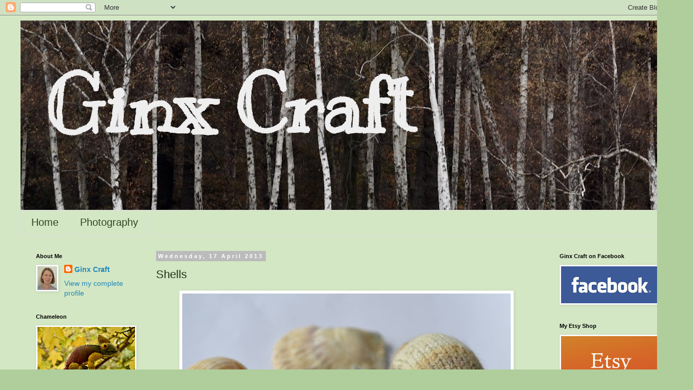

--- FILE ---
content_type: text/html; charset=UTF-8
request_url: https://ginxcraft.blogspot.com/2013/04/shells.html
body_size: 56824
content:
<!DOCTYPE html>
<html class='v2' dir='ltr' xmlns='http://www.w3.org/1999/xhtml' xmlns:b='http://www.google.com/2005/gml/b' xmlns:data='http://www.google.com/2005/gml/data' xmlns:expr='http://www.google.com/2005/gml/expr' xmlns:og='http://ogp.me/ns#'>
<meta content='https://blogger.googleusercontent.com/img/b/R29vZ2xl/AVvXsEhO9cCVjms0SZ_0pE89IxCqrlqJQlDDm_KhGsLiA1ZSWc8qKbc1euUz_KwJqvoEJkzcFh3xnAOQt-iCzjA92dhOIpwqnlgkXM0FQKa_kQC4cS_Tu76buFq_96bbHH_gPGwKm9n4FwgmOCY/s72-c/DSC_0004.jpg' property='og:image'/>
<head>
<link href='https://www.blogger.com/static/v1/widgets/335934321-css_bundle_v2.css' rel='stylesheet' type='text/css'/>
<meta content='Shells' property='og:title'/>
<meta content='http://ginxcraft.blogspot.com/2013/04/shells.html' property='og:url'/>
<meta content='article' property='og:type'/>
<meta content='Ginx Craft ' property='og:site_name'/>
<meta content='https://blogger.googleusercontent.com/img/b/R29vZ2xl/AVvXsEhO9cCVjms0SZ_0pE89IxCqrlqJQlDDm_KhGsLiA1ZSWc8qKbc1euUz_KwJqvoEJkzcFh3xnAOQt-iCzjA92dhOIpwqnlgkXM0FQKa_kQC4cS_Tu76buFq_96bbHH_gPGwKm9n4FwgmOCY/s72-c/DSC_0004.jpg' property='og:image'/>
<meta content='App-ID' property='fb:app_id'/>
<meta content='Facebook-Profile-ID' property='fb:admins'/>
<meta content='width=1100' name='viewport'/>
<meta content='text/html; charset=UTF-8' http-equiv='Content-Type'/>
<meta content='blogger' name='generator'/>
<link href='https://ginxcraft.blogspot.com/favicon.ico' rel='icon' type='image/x-icon'/>
<link href='http://ginxcraft.blogspot.com/2013/04/shells.html' rel='canonical'/>
<link rel="alternate" type="application/atom+xml" title="Ginx Craft  - Atom" href="https://ginxcraft.blogspot.com/feeds/posts/default" />
<link rel="alternate" type="application/rss+xml" title="Ginx Craft  - RSS" href="https://ginxcraft.blogspot.com/feeds/posts/default?alt=rss" />
<link rel="service.post" type="application/atom+xml" title="Ginx Craft  - Atom" href="https://www.blogger.com/feeds/6835785024084523237/posts/default" />

<link rel="alternate" type="application/atom+xml" title="Ginx Craft  - Atom" href="https://ginxcraft.blogspot.com/feeds/2919031247940606756/comments/default" />
<!--Can't find substitution for tag [blog.ieCssRetrofitLinks]-->
<link href='https://blogger.googleusercontent.com/img/b/R29vZ2xl/AVvXsEhO9cCVjms0SZ_0pE89IxCqrlqJQlDDm_KhGsLiA1ZSWc8qKbc1euUz_KwJqvoEJkzcFh3xnAOQt-iCzjA92dhOIpwqnlgkXM0FQKa_kQC4cS_Tu76buFq_96bbHH_gPGwKm9n4FwgmOCY/s640/DSC_0004.jpg' rel='image_src'/>
<meta content='http://ginxcraft.blogspot.com/2013/04/shells.html' property='og:url'/>
<meta content='Shells' property='og:title'/>
<meta content='   I&#39;ve been busy on one of my little knits, that I know may provoke the question &quot;why?&quot;  Not sure what the answer is.    I made several att...' property='og:description'/>
<meta content='https://blogger.googleusercontent.com/img/b/R29vZ2xl/AVvXsEhO9cCVjms0SZ_0pE89IxCqrlqJQlDDm_KhGsLiA1ZSWc8qKbc1euUz_KwJqvoEJkzcFh3xnAOQt-iCzjA92dhOIpwqnlgkXM0FQKa_kQC4cS_Tu76buFq_96bbHH_gPGwKm9n4FwgmOCY/w1200-h630-p-k-no-nu/DSC_0004.jpg' property='og:image'/>
<title>Ginx Craft : Shells</title>
<style type='text/css'>@font-face{font-family:'Kranky';font-style:normal;font-weight:400;font-display:swap;src:url(//fonts.gstatic.com/s/kranky/v29/hESw6XVgJzlPsFn8oR2FRIzX_g.woff2)format('woff2');unicode-range:U+0000-00FF,U+0131,U+0152-0153,U+02BB-02BC,U+02C6,U+02DA,U+02DC,U+0304,U+0308,U+0329,U+2000-206F,U+20AC,U+2122,U+2191,U+2193,U+2212,U+2215,U+FEFF,U+FFFD;}</style>
<style id='page-skin-1' type='text/css'><!--
/*
-----------------------------------------------
Blogger Template Style
Name:     Simple
Designer: Blogger
URL:      www.blogger.com
----------------------------------------------- */
/* Content
----------------------------------------------- */
body {
font: normal normal 14px Verdana, Geneva, sans-serif;
color: #1d3218;
background: #b0ce9c none repeat scroll top left;
padding: 0 0 0 0;
}
html body .region-inner {
min-width: 0;
max-width: 100%;
width: auto;
}
h2 {
font-size: 22px;
}
a:link {
text-decoration:none;
color: #2188bb;
}
a:visited {
text-decoration:none;
color: #314624;
}
a:hover {
text-decoration:underline;
color: #a68abb;
}
.body-fauxcolumn-outer .fauxcolumn-inner {
background: transparent none repeat scroll top left;
_background-image: none;
}
.body-fauxcolumn-outer .cap-top {
position: absolute;
z-index: 1;
height: 400px;
width: 100%;
}
.body-fauxcolumn-outer .cap-top .cap-left {
width: 100%;
background: transparent none repeat-x scroll top left;
_background-image: none;
}
.content-outer {
-moz-box-shadow: 0 0 0 rgba(0, 0, 0, .15);
-webkit-box-shadow: 0 0 0 rgba(0, 0, 0, .15);
-goog-ms-box-shadow: 0 0 0 #333333;
box-shadow: 0 0 0 rgba(0, 0, 0, .15);
margin-bottom: 1px;
}
.content-inner {
padding: 10px 40px;
}
.content-inner {
background-color: #d4e7c4;
}
/* Header
----------------------------------------------- */
.header-outer {
background: #436130 none repeat-x scroll 0 -400px;
_background-image: none;
}
.Header h1 {
font: normal bold 150px Kranky;
color: #eeeeee;
text-shadow: 0 0 0 rgba(0, 0, 0, .2);
}
.Header h1 a {
color: #eeeeee;
}
.Header .description {
font-size: 18px;
color: #455f37;
}
.header-inner .Header .titlewrapper {
padding: 22px 0;
}
.header-inner .Header .descriptionwrapper {
padding: 0 0;
}
/* Tabs
----------------------------------------------- */
.tabs-inner .section:first-child {
border-top: 0 solid #dddddd;
}
.tabs-inner .section:first-child ul {
margin-top: -1px;
border-top: 1px solid #dddddd;
border-left: 1px solid #dddddd;
border-right: 1px solid #dddddd;
}
.tabs-inner .widget ul {
background: transparent none repeat-x scroll 0 -800px;
_background-image: none;
border-bottom: 1px solid #dddddd;
margin-top: 0;
margin-left: -30px;
margin-right: -30px;
}
.tabs-inner .widget li a {
display: inline-block;
padding: .6em 1em;
font: normal normal 20px Verdana, Geneva, sans-serif;
color: #314624;
border-left: 1px solid #d4e7c4;
border-right: 1px solid #dddddd;
}
.tabs-inner .widget li:first-child a {
border-left: none;
}
.tabs-inner .widget li.selected a, .tabs-inner .widget li a:hover {
color: #000000;
background-color: #eeeeee;
text-decoration: none;
}
/* Columns
----------------------------------------------- */
.main-outer {
border-top: 0 solid transparent;
}
.fauxcolumn-left-outer .fauxcolumn-inner {
border-right: 1px solid transparent;
}
.fauxcolumn-right-outer .fauxcolumn-inner {
border-left: 1px solid transparent;
}
/* Headings
----------------------------------------------- */
div.widget > h2,
div.widget h2.title {
margin: 0 0 1em 0;
font: normal bold 11px 'Trebuchet MS',Trebuchet,Verdana,sans-serif;
color: #000000;
}
/* Widgets
----------------------------------------------- */
.widget .zippy {
color: #999999;
text-shadow: 2px 2px 1px rgba(0, 0, 0, .1);
}
.widget .popular-posts ul {
list-style: none;
}
/* Posts
----------------------------------------------- */
h2.date-header {
font: normal bold 11px Arial, Tahoma, Helvetica, FreeSans, sans-serif;
}
.date-header span {
background-color: #bbbbbb;
color: #ffffff;
padding: 0.4em;
letter-spacing: 3px;
margin: inherit;
}
.main-inner {
padding-top: 35px;
padding-bottom: 65px;
}
.main-inner .column-center-inner {
padding: 0 0;
}
.main-inner .column-center-inner .section {
margin: 0 1em;
}
.post {
margin: 0 0 45px 0;
}
h3.post-title, .comments h4 {
font: normal normal 22px 'Trebuchet MS',Trebuchet,Verdana,sans-serif;
margin: .75em 0 0;
}
.post-body {
font-size: 110%;
line-height: 1.4;
position: relative;
}
.post-body img, .post-body .tr-caption-container, .Profile img, .Image img,
.BlogList .item-thumbnail img {
padding: 2px;
background: #ffffff;
border: 1px solid #eeeeee;
-moz-box-shadow: 1px 1px 5px rgba(0, 0, 0, .1);
-webkit-box-shadow: 1px 1px 5px rgba(0, 0, 0, .1);
box-shadow: 1px 1px 5px rgba(0, 0, 0, .1);
}
.post-body img, .post-body .tr-caption-container {
padding: 5px;
}
.post-body .tr-caption-container {
color: #3d592b;
}
.post-body .tr-caption-container img {
padding: 0;
background: transparent;
border: none;
-moz-box-shadow: 0 0 0 rgba(0, 0, 0, .1);
-webkit-box-shadow: 0 0 0 rgba(0, 0, 0, .1);
box-shadow: 0 0 0 rgba(0, 0, 0, .1);
}
.post-header {
margin: 0 0 1.5em;
line-height: 1.6;
font-size: 90%;
}
.post-footer {
margin: 20px -2px 0;
padding: 5px 10px;
color: #666666;
background-color: #eeeeee;
border-bottom: 1px solid #eeeeee;
line-height: 1.6;
font-size: 90%;
}
#comments .comment-author {
padding-top: 1.5em;
border-top: 1px solid transparent;
background-position: 0 1.5em;
}
#comments .comment-author:first-child {
padding-top: 0;
border-top: none;
}
.avatar-image-container {
margin: .2em 0 0;
}
#comments .avatar-image-container img {
border: 1px solid #eeeeee;
}
/* Comments
----------------------------------------------- */
.comments .comments-content .icon.blog-author {
background-repeat: no-repeat;
background-image: url([data-uri]);
}
.comments .comments-content .loadmore a {
border-top: 1px solid #999999;
border-bottom: 1px solid #999999;
}
.comments .comment-thread.inline-thread {
background-color: #eeeeee;
}
.comments .continue {
border-top: 2px solid #999999;
}
/* Accents
---------------------------------------------- */
.section-columns td.columns-cell {
border-left: 1px solid transparent;
}
.blog-pager {
background: transparent url(//www.blogblog.com/1kt/simple/paging_dot.png) repeat-x scroll top center;
}
.blog-pager-older-link, .home-link,
.blog-pager-newer-link {
background-color: #d4e7c4;
padding: 5px;
}
.footer-outer {
border-top: 1px dashed #bbbbbb;
}
/* Mobile
----------------------------------------------- */
body.mobile  {
background-size: auto;
}
.mobile .body-fauxcolumn-outer {
background: transparent none repeat scroll top left;
}
.mobile .body-fauxcolumn-outer .cap-top {
background-size: 100% auto;
}
.mobile .content-outer {
-webkit-box-shadow: 0 0 3px rgba(0, 0, 0, .15);
box-shadow: 0 0 3px rgba(0, 0, 0, .15);
}
.mobile .tabs-inner .widget ul {
margin-left: 0;
margin-right: 0;
}
.mobile .post {
margin: 0;
}
.mobile .main-inner .column-center-inner .section {
margin: 0;
}
.mobile .date-header span {
padding: 0.1em 10px;
margin: 0 -10px;
}
.mobile h3.post-title {
margin: 0;
}
.mobile .blog-pager {
background: transparent none no-repeat scroll top center;
}
.mobile .footer-outer {
border-top: none;
}
.mobile .main-inner, .mobile .footer-inner {
background-color: #d4e7c4;
}
.mobile-index-contents {
color: #1d3218;
}
.mobile-link-button {
background-color: #2188bb;
}
.mobile-link-button a:link, .mobile-link-button a:visited {
color: #ffffff;
}
.mobile .tabs-inner .section:first-child {
border-top: none;
}
.mobile .tabs-inner .PageList .widget-content {
background-color: #eeeeee;
color: #000000;
border-top: 1px solid #dddddd;
border-bottom: 1px solid #dddddd;
}
.mobile .tabs-inner .PageList .widget-content .pagelist-arrow {
border-left: 1px solid #dddddd;
}
.post-body img {
display: inline-block !important;
}
.titlewrapper{
position: relative;
top: 50px;
left: 50px;
}
--></style>
<style id='template-skin-1' type='text/css'><!--
body {
min-width: 1350px;
}
.content-outer, .content-fauxcolumn-outer, .region-inner {
min-width: 1350px;
max-width: 1350px;
_width: 1350px;
}
.main-inner .columns {
padding-left: 250px;
padding-right: 250px;
}
.main-inner .fauxcolumn-center-outer {
left: 250px;
right: 250px;
/* IE6 does not respect left and right together */
_width: expression(this.parentNode.offsetWidth -
parseInt("250px") -
parseInt("250px") + 'px');
}
.main-inner .fauxcolumn-left-outer {
width: 250px;
}
.main-inner .fauxcolumn-right-outer {
width: 250px;
}
.main-inner .column-left-outer {
width: 250px;
right: 100%;
margin-left: -250px;
}
.main-inner .column-right-outer {
width: 250px;
margin-right: -250px;
}
#layout {
min-width: 0;
}
#layout .content-outer {
min-width: 0;
width: 800px;
}
#layout .region-inner {
min-width: 0;
width: auto;
}
--></style>
<link href='https://www.blogger.com/dyn-css/authorization.css?targetBlogID=6835785024084523237&amp;zx=d09a73c1-797d-451b-9346-a15cf276c116' media='none' onload='if(media!=&#39;all&#39;)media=&#39;all&#39;' rel='stylesheet'/><noscript><link href='https://www.blogger.com/dyn-css/authorization.css?targetBlogID=6835785024084523237&amp;zx=d09a73c1-797d-451b-9346-a15cf276c116' rel='stylesheet'/></noscript>
<meta name='google-adsense-platform-account' content='ca-host-pub-1556223355139109'/>
<meta name='google-adsense-platform-domain' content='blogspot.com'/>

</head>
<body class='loading variant-simplysimple'>
<div class='navbar section' id='navbar' name='Navbar'><div class='widget Navbar' data-version='1' id='Navbar1'><script type="text/javascript">
    function setAttributeOnload(object, attribute, val) {
      if(window.addEventListener) {
        window.addEventListener('load',
          function(){ object[attribute] = val; }, false);
      } else {
        window.attachEvent('onload', function(){ object[attribute] = val; });
      }
    }
  </script>
<div id="navbar-iframe-container"></div>
<script type="text/javascript" src="https://apis.google.com/js/platform.js"></script>
<script type="text/javascript">
      gapi.load("gapi.iframes:gapi.iframes.style.bubble", function() {
        if (gapi.iframes && gapi.iframes.getContext) {
          gapi.iframes.getContext().openChild({
              url: 'https://www.blogger.com/navbar/6835785024084523237?po\x3d2919031247940606756\x26origin\x3dhttps://ginxcraft.blogspot.com',
              where: document.getElementById("navbar-iframe-container"),
              id: "navbar-iframe"
          });
        }
      });
    </script><script type="text/javascript">
(function() {
var script = document.createElement('script');
script.type = 'text/javascript';
script.src = '//pagead2.googlesyndication.com/pagead/js/google_top_exp.js';
var head = document.getElementsByTagName('head')[0];
if (head) {
head.appendChild(script);
}})();
</script>
</div></div>
<div class='body-fauxcolumns'>
<div class='fauxcolumn-outer body-fauxcolumn-outer'>
<div class='cap-top'>
<div class='cap-left'></div>
<div class='cap-right'></div>
</div>
<div class='fauxborder-left'>
<div class='fauxborder-right'></div>
<div class='fauxcolumn-inner'>
</div>
</div>
<div class='cap-bottom'>
<div class='cap-left'></div>
<div class='cap-right'></div>
</div>
</div>
</div>
<div class='content'>
<div class='content-fauxcolumns'>
<div class='fauxcolumn-outer content-fauxcolumn-outer'>
<div class='cap-top'>
<div class='cap-left'></div>
<div class='cap-right'></div>
</div>
<div class='fauxborder-left'>
<div class='fauxborder-right'></div>
<div class='fauxcolumn-inner'>
</div>
</div>
<div class='cap-bottom'>
<div class='cap-left'></div>
<div class='cap-right'></div>
</div>
</div>
</div>
<div class='content-outer'>
<div class='content-cap-top cap-top'>
<div class='cap-left'></div>
<div class='cap-right'></div>
</div>
<div class='fauxborder-left content-fauxborder-left'>
<div class='fauxborder-right content-fauxborder-right'></div>
<div class='content-inner'>
<header>
<div class='header-outer'>
<div class='header-cap-top cap-top'>
<div class='cap-left'></div>
<div class='cap-right'></div>
</div>
<div class='fauxborder-left header-fauxborder-left'>
<div class='fauxborder-right header-fauxborder-right'></div>
<div class='region-inner header-inner'>
<div class='header section' id='header' name='Header'><div class='widget Header' data-version='1' id='Header1'>
<div id='header-inner' style='background-image: url("https://blogger.googleusercontent.com/img/a/AVvXsEjtZ0W-xMmCCw75y2ER6LJcI7307bAIKLfMC4R-x5-1SzIqDCE9_fMGfBROtyRwU9_6ZkobszCpv4iIGBYq2ZDCxIEaVIfEvkC1_qXDkdTcDzYpqh5EiZ-AqjTi7PHxOPBtsCA7d9GvNA518xAp6kNxNhxlk3D6DOmzTie8mNi8Zd3VB8v3cyTiGclpRgUs=s1270"); background-position: left; min-height: 370px; _height: 370px; background-repeat: no-repeat; '>
<div class='titlewrapper' style='background: transparent'>
<h1 class='title' style='background: transparent; border-width: 0px'>
<a href='https://ginxcraft.blogspot.com/'>
Ginx Craft 
</a>
</h1>
</div>
<div class='descriptionwrapper'>
<p class='description'><span>
</span></p>
</div>
</div>
</div></div>
</div>
</div>
<div class='header-cap-bottom cap-bottom'>
<div class='cap-left'></div>
<div class='cap-right'></div>
</div>
</div>
</header>
<div class='tabs-outer'>
<div class='tabs-cap-top cap-top'>
<div class='cap-left'></div>
<div class='cap-right'></div>
</div>
<div class='fauxborder-left tabs-fauxborder-left'>
<div class='fauxborder-right tabs-fauxborder-right'></div>
<div class='region-inner tabs-inner'>
<div class='tabs section' id='crosscol' name='Cross-column'><div class='widget PageList' data-version='1' id='PageList1'>
<h2>Pages</h2>
<div class='widget-content'>
<ul>
<li>
<a href='https://ginxcraft.blogspot.com/'>Home</a>
</li>
<li>
<a href='https://ginxcraft.blogspot.com/p/photography.html'>Photography</a>
</li>
</ul>
<div class='clear'></div>
</div>
</div></div>
<div class='tabs no-items section' id='crosscol-overflow' name='Cross-Column 2'></div>
</div>
</div>
<div class='tabs-cap-bottom cap-bottom'>
<div class='cap-left'></div>
<div class='cap-right'></div>
</div>
</div>
<div class='main-outer'>
<div class='main-cap-top cap-top'>
<div class='cap-left'></div>
<div class='cap-right'></div>
</div>
<div class='fauxborder-left main-fauxborder-left'>
<div class='fauxborder-right main-fauxborder-right'></div>
<div class='region-inner main-inner'>
<div class='columns fauxcolumns'>
<div class='fauxcolumn-outer fauxcolumn-center-outer'>
<div class='cap-top'>
<div class='cap-left'></div>
<div class='cap-right'></div>
</div>
<div class='fauxborder-left'>
<div class='fauxborder-right'></div>
<div class='fauxcolumn-inner'>
</div>
</div>
<div class='cap-bottom'>
<div class='cap-left'></div>
<div class='cap-right'></div>
</div>
</div>
<div class='fauxcolumn-outer fauxcolumn-left-outer'>
<div class='cap-top'>
<div class='cap-left'></div>
<div class='cap-right'></div>
</div>
<div class='fauxborder-left'>
<div class='fauxborder-right'></div>
<div class='fauxcolumn-inner'>
</div>
</div>
<div class='cap-bottom'>
<div class='cap-left'></div>
<div class='cap-right'></div>
</div>
</div>
<div class='fauxcolumn-outer fauxcolumn-right-outer'>
<div class='cap-top'>
<div class='cap-left'></div>
<div class='cap-right'></div>
</div>
<div class='fauxborder-left'>
<div class='fauxborder-right'></div>
<div class='fauxcolumn-inner'>
</div>
</div>
<div class='cap-bottom'>
<div class='cap-left'></div>
<div class='cap-right'></div>
</div>
</div>
<!-- corrects IE6 width calculation -->
<div class='columns-inner'>
<div class='column-center-outer'>
<div class='column-center-inner'>
<div class='main section' id='main' name='Main'><div class='widget Blog' data-version='1' id='Blog1'>
<div class='blog-posts hfeed'>

          <div class="date-outer">
        
<h2 class='date-header'><span>Wednesday, 17 April 2013</span></h2>

          <div class="date-posts">
        
<div class='post-outer'>
<div class='post hentry uncustomized-post-template' itemprop='blogPost' itemscope='itemscope' itemtype='http://schema.org/BlogPosting'>
<meta content='https://blogger.googleusercontent.com/img/b/R29vZ2xl/AVvXsEhO9cCVjms0SZ_0pE89IxCqrlqJQlDDm_KhGsLiA1ZSWc8qKbc1euUz_KwJqvoEJkzcFh3xnAOQt-iCzjA92dhOIpwqnlgkXM0FQKa_kQC4cS_Tu76buFq_96bbHH_gPGwKm9n4FwgmOCY/s640/DSC_0004.jpg' itemprop='image_url'/>
<meta content='6835785024084523237' itemprop='blogId'/>
<meta content='2919031247940606756' itemprop='postId'/>
<a name='2919031247940606756'></a>
<h3 class='post-title entry-title' itemprop='name'>
Shells
</h3>
<div class='post-header'>
<div class='post-header-line-1'></div>
</div>
<div class='post-body entry-content' id='post-body-2919031247940606756' itemprop='description articleBody'>
<div class="separator" style="clear: both; text-align: center;">
<a href="https://blogger.googleusercontent.com/img/b/R29vZ2xl/AVvXsEhO9cCVjms0SZ_0pE89IxCqrlqJQlDDm_KhGsLiA1ZSWc8qKbc1euUz_KwJqvoEJkzcFh3xnAOQt-iCzjA92dhOIpwqnlgkXM0FQKa_kQC4cS_Tu76buFq_96bbHH_gPGwKm9n4FwgmOCY/s1600/DSC_0004.jpg" imageanchor="1" style="margin-left: 1em; margin-right: 1em;"><img border="0" height="438" src="https://blogger.googleusercontent.com/img/b/R29vZ2xl/AVvXsEhO9cCVjms0SZ_0pE89IxCqrlqJQlDDm_KhGsLiA1ZSWc8qKbc1euUz_KwJqvoEJkzcFh3xnAOQt-iCzjA92dhOIpwqnlgkXM0FQKa_kQC4cS_Tu76buFq_96bbHH_gPGwKm9n4FwgmOCY/s640/DSC_0004.jpg" width="640" /></a></div>
<br />
<span style="font-family: Verdana,sans-serif;">I've been busy on one of my little knits, that I know may provoke the question "why?"</span> <span style="font-family: Verdana,sans-serif;">Not sure what the answer is.&nbsp;</span><br />
<br />
<span style="font-family: Verdana,sans-serif;">I made several attempts to design a spiral shell last year and each time I failed. Eventually I put the idea aside. I had designed a collection of small seaside knits, and a spiral shell seemed to be the main thing missing. So the idea has been niggling away in the back of my mind.</span><br />
<br />
<div class="separator" style="clear: both; text-align: center;">
<a href="https://blogger.googleusercontent.com/img/b/R29vZ2xl/AVvXsEgEPsHxLqNdIrnZA4b3OQ85bzgGswFfUpoaHk26oR3oauxX5eLy9JG3xyFLuv-fJJfmP374fv_9tzkMAvz0mnkx6IlUAltDNNgg8AhclzktpeVPY7c1qWMQjTBiKsOstfU2PJQqpPxMYBM/s1600/DSC_0159.jpg" imageanchor="1" style="margin-left: 1em; margin-right: 1em;"><img border="0" height="361" src="https://blogger.googleusercontent.com/img/b/R29vZ2xl/AVvXsEgEPsHxLqNdIrnZA4b3OQ85bzgGswFfUpoaHk26oR3oauxX5eLy9JG3xyFLuv-fJJfmP374fv_9tzkMAvz0mnkx6IlUAltDNNgg8AhclzktpeVPY7c1qWMQjTBiKsOstfU2PJQqpPxMYBM/s400/DSC_0159.jpg" width="400" /></a></div>
<br />
<span style="font-family: Verdana,sans-serif;">I have spent quite a lot of time looking at various shells in textbooks and online. There are so many different types, but I wanted my shell to be definitely conical and not a flat spiral. So I think you might call this a turret or auger shell, depending on which part of the world you live in. I would love to try and knit a conch shell, but I'm not sure knitting lends itself to all those spikes. </span><br />
<br />
<a href="https://blogger.googleusercontent.com/img/b/R29vZ2xl/AVvXsEhd4_rCbpztjtSuTLd5pHTzURkpO_JJfwZiCrGI6PaYwd8xNvSagWdSQvrbk6QFwHRCF6lpv4Ok-p8rRu3lMTW-beS8FtLU18E5oGM9ffaoqIA_LxvuAFWf6utmuYH0o4yaRws8MdyMbak/s1600/DSC_0180.jpg" imageanchor="1" style="clear: left; float: left; margin-bottom: 1em; margin-right: 1em;"><img border="0" height="320" src="https://blogger.googleusercontent.com/img/b/R29vZ2xl/AVvXsEhd4_rCbpztjtSuTLd5pHTzURkpO_JJfwZiCrGI6PaYwd8xNvSagWdSQvrbk6QFwHRCF6lpv4Ok-p8rRu3lMTW-beS8FtLU18E5oGM9ffaoqIA_LxvuAFWf6utmuYH0o4yaRws8MdyMbak/s320/DSC_0180.jpg" width="305" /></a><span style="font-family: Verdana, sans-serif;"> My shells are knitted with two doublepointed needles and short rows, and the shaping makes the knitting fall into a natural spiral. The knitting of the shell is not too tricky, although some people may hate the way I have written the pattern. 155 rows may seem a bit much to produce a tiny shell, but as you are decreasing all the time it does not take as long as you might think. I can knock off a complete shell in an evening. The wool is ordinary 4ply sock wool, and I am now slightly fixated on finding realistic shell shades in multi-coloured sock wool. Well it's a hobby! To find the pattern <a href="http://www.ravelry.com/patterns/library/spiral-shells">CLICK HERE</a>!</span><br />
<br />
<div class="separator" style="clear: both; text-align: center;">
</div>
<br />
<div class="separator" style="clear: both; text-align: center;">
<a href="https://blogger.googleusercontent.com/img/b/R29vZ2xl/AVvXsEglEZc2qIJrxKyAVUPcv7reqPmw8WRCpECKyRVVmet8uYpHZgw59_Lt22TcvVxK9tb-Z57yNlbpBYJ_AQHIz7o3Bq4LytO22znTigcgoW41LzwaioEPokMSWI91nCUWA7goNH8TnXKaG0g/s1600/DSC_0106.jpg" imageanchor="1" style="margin-left: 1em; margin-right: 1em;"><img border="0" height="640" src="https://blogger.googleusercontent.com/img/b/R29vZ2xl/AVvXsEglEZc2qIJrxKyAVUPcv7reqPmw8WRCpECKyRVVmet8uYpHZgw59_Lt22TcvVxK9tb-Z57yNlbpBYJ_AQHIz7o3Bq4LytO22znTigcgoW41LzwaioEPokMSWI91nCUWA7goNH8TnXKaG0g/s640/DSC_0106.jpg" width="548" /></a></div>
<br />
<span style="font-family: Verdana, sans-serif;">There is one long seam, and I found it easiest to sew and
 stuff as you go. And then sewing it into a spiral is done with tiny 
stitches. The pattern has detailed photographs and instructions explaining how to do this. </span><br />
<br />
<div class="separator" style="clear: both; text-align: center;">
<a href="https://blogger.googleusercontent.com/img/b/R29vZ2xl/AVvXsEicZH2BWpi-fBpvPyzfeVSwQxUsXiP_UoOtnR6G4qvZJHOLEUmRHbFlziW4s915y5u4-8nVJzljwlLHoF3OH-KXt_6rp6k5N0djPeVWR8OHSWlGBPQa5b7aEgI0EKGefkeglWx8ULOYunQ/s1600/DSC_0184.jpg" imageanchor="1" style="margin-left: 1em; margin-right: 1em;"><img border="0" height="585" src="https://blogger.googleusercontent.com/img/b/R29vZ2xl/AVvXsEicZH2BWpi-fBpvPyzfeVSwQxUsXiP_UoOtnR6G4qvZJHOLEUmRHbFlziW4s915y5u4-8nVJzljwlLHoF3OH-KXt_6rp6k5N0djPeVWR8OHSWlGBPQa5b7aEgI0EKGefkeglWx8ULOYunQ/s640/DSC_0184.jpg" width="640" /></a></div>
<br />
<span style="font-family: Verdana,sans-serif;">Just a reminder of my other sea 
creature patterns. My recent trip to the seaside gave me the chance take some new photographs, on a real beach.</span><br />
<br />
<span style="font-family: Verdana,sans-serif;">But if this all seems like too much work then keep an eye on my <a href="https://www.etsy.com/shop/GinxCraft">ETSY SHOP</a>, as I still have a few sets of sea creatures for sale there </span><br />
<br />
<table cellpadding="0" cellspacing="0" class="tr-caption-container" style="float: left; text-align: left;"><tbody>
<tr><td style="text-align: center;"><a href="https://blogger.googleusercontent.com/img/b/R29vZ2xl/AVvXsEgqwC6EIXO4BbmCJz9uuCNBOYGhK42MNCyq_ZQkDIHLCxYIC8sl51bu4a6Uc2Oh2oZN5-r31SJ4B8hnBlnC5NpdMOlKAwG_UNjteLoMzWenY2ApXgQw_NMU3raxamDPeC7YlpzfYb5EUXs/s1600/DSC_0033.jpg" imageanchor="1" style="clear: left; margin-bottom: 1em; margin-left: auto; margin-right: auto;"><img border="0" height="320" src="https://blogger.googleusercontent.com/img/b/R29vZ2xl/AVvXsEgqwC6EIXO4BbmCJz9uuCNBOYGhK42MNCyq_ZQkDIHLCxYIC8sl51bu4a6Uc2Oh2oZN5-r31SJ4B8hnBlnC5NpdMOlKAwG_UNjteLoMzWenY2ApXgQw_NMU3raxamDPeC7YlpzfYb5EUXs/s320/DSC_0033.jpg" width="252" /></a></td></tr>
<tr><td class="tr-caption" style="text-align: center;"><span style="font-family: Verdana,sans-serif;">Sand Dollars, if you were wondering.</span></td></tr>
</tbody></table>
<table align="center" cellpadding="0" cellspacing="0" class="tr-caption-container" style="margin-left: auto; margin-right: auto; text-align: right;"><tbody>
<tr><td style="text-align: center;"><a href="https://blogger.googleusercontent.com/img/b/R29vZ2xl/AVvXsEhMOQxrRClDM6rPjmqji3O7JVntR8S8D8-CaqFKJwvr7woYew1RRNtjYxRuvA8zi2U9h8P8ylb0YH4r9fnLDZreNR44Wy5D6bdk7ruLzLBa7078uSYmXJFbzPyegXt3CmQR179z4TPVg2s/s1600/IMG_2603.jpg" imageanchor="1" style="clear: right; margin-bottom: 1em; margin-left: auto; margin-right: auto;"><img border="0" height="240" src="https://blogger.googleusercontent.com/img/b/R29vZ2xl/AVvXsEhMOQxrRClDM6rPjmqji3O7JVntR8S8D8-CaqFKJwvr7woYew1RRNtjYxRuvA8zi2U9h8P8ylb0YH4r9fnLDZreNR44Wy5D6bdk7ruLzLBa7078uSYmXJFbzPyegXt3CmQR179z4TPVg2s/s320/IMG_2603.jpg" width="320" /></a></td></tr>
<tr><td class="tr-caption" style="text-align: center;"><span style="font-family: Verdana,sans-serif;">Scallop Shell</span></td></tr>
</tbody></table>
<br />
<br />
<br />
<br />
<br />
<br />
<table cellpadding="0" cellspacing="0" class="tr-caption-container" style="float: left; text-align: center;"><tbody>
<tr><td style="text-align: center;"><a href="https://blogger.googleusercontent.com/img/b/R29vZ2xl/AVvXsEhBdL_ae3YX0pIbT9TwhEQ7eDysqYb4HdZjt17uZ_ofF83NqmByA7IveXlMXoCphv0AT58j5FLr4xu75j1EC2mEYhbg1uRh5yIfA5IYVzhTXI7kBBUvXsB8bCMkZKzwIU7b3w4Z6LGyC8M/s1600/DSC_0035new.jpg" imageanchor="1" style="margin-left: auto; margin-right: auto;"><img border="0" height="425" src="https://blogger.googleusercontent.com/img/b/R29vZ2xl/AVvXsEhBdL_ae3YX0pIbT9TwhEQ7eDysqYb4HdZjt17uZ_ofF83NqmByA7IveXlMXoCphv0AT58j5FLr4xu75j1EC2mEYhbg1uRh5yIfA5IYVzhTXI7kBBUvXsB8bCMkZKzwIU7b3w4Z6LGyC8M/s640/DSC_0035new.jpg" width="640" /></a></td></tr>
<tr><td class="tr-caption" style="text-align: center;"><span style="font-family: Verdana,sans-serif;">Starfish</span></td></tr>
</tbody></table>
<span style="font-family: Verdana,sans-serif;"></span><br />
<span style="font-family: Verdana,sans-serif;"></span><br />
<div style='clear: both;'></div>
</div>
<div class='post-footer'>
<div class='post-footer-line post-footer-line-1'>
<span class='post-author vcard'>
Posted by
<span class='fn' itemprop='author' itemscope='itemscope' itemtype='http://schema.org/Person'>
<meta content='https://www.blogger.com/profile/07568871409793988717' itemprop='url'/>
<a class='g-profile' href='https://www.blogger.com/profile/07568871409793988717' rel='author' title='author profile'>
<span itemprop='name'>Ginx Craft</span>
</a>
</span>
</span>
<span class='post-timestamp'>
at
<meta content='http://ginxcraft.blogspot.com/2013/04/shells.html' itemprop='url'/>
<a class='timestamp-link' href='https://ginxcraft.blogspot.com/2013/04/shells.html' rel='bookmark' title='permanent link'><abbr class='published' itemprop='datePublished' title='2013-04-17T15:52:00-07:00'>15:52</abbr></a>
</span>
<span class='post-comment-link'>
</span>
<span class='post-icons'>
<span class='item-control blog-admin pid-269471396'>
<a href='https://www.blogger.com/post-edit.g?blogID=6835785024084523237&postID=2919031247940606756&from=pencil' title='Edit Post'>
<img alt='' class='icon-action' height='18' src='https://resources.blogblog.com/img/icon18_edit_allbkg.gif' width='18'/>
</a>
</span>
</span>
<div class='post-share-buttons goog-inline-block'>
<a class='goog-inline-block share-button sb-email' href='https://www.blogger.com/share-post.g?blogID=6835785024084523237&postID=2919031247940606756&target=email' target='_blank' title='Email This'><span class='share-button-link-text'>Email This</span></a><a class='goog-inline-block share-button sb-blog' href='https://www.blogger.com/share-post.g?blogID=6835785024084523237&postID=2919031247940606756&target=blog' onclick='window.open(this.href, "_blank", "height=270,width=475"); return false;' target='_blank' title='BlogThis!'><span class='share-button-link-text'>BlogThis!</span></a><a class='goog-inline-block share-button sb-twitter' href='https://www.blogger.com/share-post.g?blogID=6835785024084523237&postID=2919031247940606756&target=twitter' target='_blank' title='Share to X'><span class='share-button-link-text'>Share to X</span></a><a class='goog-inline-block share-button sb-facebook' href='https://www.blogger.com/share-post.g?blogID=6835785024084523237&postID=2919031247940606756&target=facebook' onclick='window.open(this.href, "_blank", "height=430,width=640"); return false;' target='_blank' title='Share to Facebook'><span class='share-button-link-text'>Share to Facebook</span></a><a class='goog-inline-block share-button sb-pinterest' href='https://www.blogger.com/share-post.g?blogID=6835785024084523237&postID=2919031247940606756&target=pinterest' target='_blank' title='Share to Pinterest'><span class='share-button-link-text'>Share to Pinterest</span></a>
</div>
</div>
<div class='post-footer-line post-footer-line-2'>
<span class='post-labels'>
Labels:
<a href='https://ginxcraft.blogspot.com/search/label/Beach' rel='tag'>Beach</a>,
<a href='https://ginxcraft.blogspot.com/search/label/Pattern' rel='tag'>Pattern</a>,
<a href='https://ginxcraft.blogspot.com/search/label/Sea%20Creatures' rel='tag'>Sea Creatures</a>,
<a href='https://ginxcraft.blogspot.com/search/label/Seaside' rel='tag'>Seaside</a>,
<a href='https://ginxcraft.blogspot.com/search/label/Shells' rel='tag'>Shells</a>,
<a href='https://ginxcraft.blogspot.com/search/label/Wool' rel='tag'>Wool</a>
</span>
</div>
<div class='post-footer-line post-footer-line-3'>
<span class='post-location'>
</span>
</div>
</div>
</div>
<div class='comments' id='comments'>
<a name='comments'></a>
<h4>61 comments:</h4>
<div class='comments-content'>
<script async='async' src='' type='text/javascript'></script>
<script type='text/javascript'>
    (function() {
      var items = null;
      var msgs = null;
      var config = {};

// <![CDATA[
      var cursor = null;
      if (items && items.length > 0) {
        cursor = parseInt(items[items.length - 1].timestamp) + 1;
      }

      var bodyFromEntry = function(entry) {
        var text = (entry &&
                    ((entry.content && entry.content.$t) ||
                     (entry.summary && entry.summary.$t))) ||
            '';
        if (entry && entry.gd$extendedProperty) {
          for (var k in entry.gd$extendedProperty) {
            if (entry.gd$extendedProperty[k].name == 'blogger.contentRemoved') {
              return '<span class="deleted-comment">' + text + '</span>';
            }
          }
        }
        return text;
      }

      var parse = function(data) {
        cursor = null;
        var comments = [];
        if (data && data.feed && data.feed.entry) {
          for (var i = 0, entry; entry = data.feed.entry[i]; i++) {
            var comment = {};
            // comment ID, parsed out of the original id format
            var id = /blog-(\d+).post-(\d+)/.exec(entry.id.$t);
            comment.id = id ? id[2] : null;
            comment.body = bodyFromEntry(entry);
            comment.timestamp = Date.parse(entry.published.$t) + '';
            if (entry.author && entry.author.constructor === Array) {
              var auth = entry.author[0];
              if (auth) {
                comment.author = {
                  name: (auth.name ? auth.name.$t : undefined),
                  profileUrl: (auth.uri ? auth.uri.$t : undefined),
                  avatarUrl: (auth.gd$image ? auth.gd$image.src : undefined)
                };
              }
            }
            if (entry.link) {
              if (entry.link[2]) {
                comment.link = comment.permalink = entry.link[2].href;
              }
              if (entry.link[3]) {
                var pid = /.*comments\/default\/(\d+)\?.*/.exec(entry.link[3].href);
                if (pid && pid[1]) {
                  comment.parentId = pid[1];
                }
              }
            }
            comment.deleteclass = 'item-control blog-admin';
            if (entry.gd$extendedProperty) {
              for (var k in entry.gd$extendedProperty) {
                if (entry.gd$extendedProperty[k].name == 'blogger.itemClass') {
                  comment.deleteclass += ' ' + entry.gd$extendedProperty[k].value;
                } else if (entry.gd$extendedProperty[k].name == 'blogger.displayTime') {
                  comment.displayTime = entry.gd$extendedProperty[k].value;
                }
              }
            }
            comments.push(comment);
          }
        }
        return comments;
      };

      var paginator = function(callback) {
        if (hasMore()) {
          var url = config.feed + '?alt=json&v=2&orderby=published&reverse=false&max-results=50';
          if (cursor) {
            url += '&published-min=' + new Date(cursor).toISOString();
          }
          window.bloggercomments = function(data) {
            var parsed = parse(data);
            cursor = parsed.length < 50 ? null
                : parseInt(parsed[parsed.length - 1].timestamp) + 1
            callback(parsed);
            window.bloggercomments = null;
          }
          url += '&callback=bloggercomments';
          var script = document.createElement('script');
          script.type = 'text/javascript';
          script.src = url;
          document.getElementsByTagName('head')[0].appendChild(script);
        }
      };
      var hasMore = function() {
        return !!cursor;
      };
      var getMeta = function(key, comment) {
        if ('iswriter' == key) {
          var matches = !!comment.author
              && comment.author.name == config.authorName
              && comment.author.profileUrl == config.authorUrl;
          return matches ? 'true' : '';
        } else if ('deletelink' == key) {
          return config.baseUri + '/comment/delete/'
               + config.blogId + '/' + comment.id;
        } else if ('deleteclass' == key) {
          return comment.deleteclass;
        }
        return '';
      };

      var replybox = null;
      var replyUrlParts = null;
      var replyParent = undefined;

      var onReply = function(commentId, domId) {
        if (replybox == null) {
          // lazily cache replybox, and adjust to suit this style:
          replybox = document.getElementById('comment-editor');
          if (replybox != null) {
            replybox.height = '250px';
            replybox.style.display = 'block';
            replyUrlParts = replybox.src.split('#');
          }
        }
        if (replybox && (commentId !== replyParent)) {
          replybox.src = '';
          document.getElementById(domId).insertBefore(replybox, null);
          replybox.src = replyUrlParts[0]
              + (commentId ? '&parentID=' + commentId : '')
              + '#' + replyUrlParts[1];
          replyParent = commentId;
        }
      };

      var hash = (window.location.hash || '#').substring(1);
      var startThread, targetComment;
      if (/^comment-form_/.test(hash)) {
        startThread = hash.substring('comment-form_'.length);
      } else if (/^c[0-9]+$/.test(hash)) {
        targetComment = hash.substring(1);
      }

      // Configure commenting API:
      var configJso = {
        'maxDepth': config.maxThreadDepth
      };
      var provider = {
        'id': config.postId,
        'data': items,
        'loadNext': paginator,
        'hasMore': hasMore,
        'getMeta': getMeta,
        'onReply': onReply,
        'rendered': true,
        'initComment': targetComment,
        'initReplyThread': startThread,
        'config': configJso,
        'messages': msgs
      };

      var render = function() {
        if (window.goog && window.goog.comments) {
          var holder = document.getElementById('comment-holder');
          window.goog.comments.render(holder, provider);
        }
      };

      // render now, or queue to render when library loads:
      if (window.goog && window.goog.comments) {
        render();
      } else {
        window.goog = window.goog || {};
        window.goog.comments = window.goog.comments || {};
        window.goog.comments.loadQueue = window.goog.comments.loadQueue || [];
        window.goog.comments.loadQueue.push(render);
      }
    })();
// ]]>
  </script>
<div id='comment-holder'>
<div class="comment-thread toplevel-thread"><ol id="top-ra"><li class="comment" id="c5995828762173392932"><div class="avatar-image-container"><img src="//www.blogger.com/img/blogger_logo_round_35.png" alt=""/></div><div class="comment-block"><div class="comment-header"><cite class="user"><a href="https://www.blogger.com/profile/06517231382446333262" rel="nofollow">Unknown</a></cite><span class="icon user "></span><span class="datetime secondary-text"><a rel="nofollow" href="https://ginxcraft.blogspot.com/2013/04/shells.html?showComment=1366221396291#c5995828762173392932">17 April 2013 at 10:56</a></span></div><p class="comment-content">ooh those are sweet, knitted shells? awesome!! Have a knitty wednesday xx</p><span class="comment-actions secondary-text"><a class="comment-reply" target="_self" data-comment-id="5995828762173392932">Reply</a><span class="item-control blog-admin blog-admin pid-1485948642"><a target="_self" href="https://www.blogger.com/comment/delete/6835785024084523237/5995828762173392932">Delete</a></span></span></div><div class="comment-replies"><div id="c5995828762173392932-rt" class="comment-thread inline-thread hidden"><span class="thread-toggle thread-expanded"><span class="thread-arrow"></span><span class="thread-count"><a target="_self">Replies</a></span></span><ol id="c5995828762173392932-ra" class="thread-chrome thread-expanded"><div></div><div id="c5995828762173392932-continue" class="continue"><a class="comment-reply" target="_self" data-comment-id="5995828762173392932">Reply</a></div></ol></div></div><div class="comment-replybox-single" id="c5995828762173392932-ce"></div></li><li class="comment" id="c2279370110421395522"><div class="avatar-image-container"><img src="//blogger.googleusercontent.com/img/b/R29vZ2xl/AVvXsEjcohFGWpqQo5mM8Gule4mXjN_NEFju3pqwCqBzeRHXSlYff6XyhVya4hsjD-etPHHfkVJgVpOQQH-VeA9xQSqSwuHU2Xnff1fVa6FUygQsi9ouLRSeShRoIyjYt3VzIg/s45-c/ali+bee+creations+smaller.JPG" alt=""/></div><div class="comment-block"><div class="comment-header"><cite class="user"><a href="https://www.blogger.com/profile/15885333729417424955" rel="nofollow">Ali</a></cite><span class="icon user "></span><span class="datetime secondary-text"><a rel="nofollow" href="https://ginxcraft.blogspot.com/2013/04/shells.html?showComment=1366224828738#c2279370110421395522">17 April 2013 at 11:53</a></span></div><p class="comment-content">Wow what wonderful shells.  They look so life like.<br>Ali x </p><span class="comment-actions secondary-text"><a class="comment-reply" target="_self" data-comment-id="2279370110421395522">Reply</a><span class="item-control blog-admin blog-admin pid-1457298159"><a target="_self" href="https://www.blogger.com/comment/delete/6835785024084523237/2279370110421395522">Delete</a></span></span></div><div class="comment-replies"><div id="c2279370110421395522-rt" class="comment-thread inline-thread hidden"><span class="thread-toggle thread-expanded"><span class="thread-arrow"></span><span class="thread-count"><a target="_self">Replies</a></span></span><ol id="c2279370110421395522-ra" class="thread-chrome thread-expanded"><div></div><div id="c2279370110421395522-continue" class="continue"><a class="comment-reply" target="_self" data-comment-id="2279370110421395522">Reply</a></div></ol></div></div><div class="comment-replybox-single" id="c2279370110421395522-ce"></div></li><li class="comment" id="c6129789294000990468"><div class="avatar-image-container"><img src="//resources.blogblog.com/img/blank.gif" alt=""/></div><div class="comment-block"><div class="comment-header"><cite class="user"><a href="http://tricotrico.com" rel="nofollow">Sandra</a></cite><span class="icon user "></span><span class="datetime secondary-text"><a rel="nofollow" href="https://ginxcraft.blogspot.com/2013/04/shells.html?showComment=1366227397723#c6129789294000990468">17 April 2013 at 12:36</a></span></div><p class="comment-content">I love the spiral shell but further more the scallop shell!!<br>They are cute!!<br></p><span class="comment-actions secondary-text"><a class="comment-reply" target="_self" data-comment-id="6129789294000990468">Reply</a><span class="item-control blog-admin blog-admin pid-895653078"><a target="_self" href="https://www.blogger.com/comment/delete/6835785024084523237/6129789294000990468">Delete</a></span></span></div><div class="comment-replies"><div id="c6129789294000990468-rt" class="comment-thread inline-thread hidden"><span class="thread-toggle thread-expanded"><span class="thread-arrow"></span><span class="thread-count"><a target="_self">Replies</a></span></span><ol id="c6129789294000990468-ra" class="thread-chrome thread-expanded"><div></div><div id="c6129789294000990468-continue" class="continue"><a class="comment-reply" target="_self" data-comment-id="6129789294000990468">Reply</a></div></ol></div></div><div class="comment-replybox-single" id="c6129789294000990468-ce"></div></li><li class="comment" id="c285233158243021488"><div class="avatar-image-container"><img src="//www.blogger.com/img/blogger_logo_round_35.png" alt=""/></div><div class="comment-block"><div class="comment-header"><cite class="user"><a href="https://www.blogger.com/profile/09231196028453953524" rel="nofollow">Unknown</a></cite><span class="icon user "></span><span class="datetime secondary-text"><a rel="nofollow" href="https://ginxcraft.blogspot.com/2013/04/shells.html?showComment=1366234031496#c285233158243021488">17 April 2013 at 14:27</a></span></div><p class="comment-content">These are absolutely amazing! <br><br>Wonderful work!<br></p><span class="comment-actions secondary-text"><a class="comment-reply" target="_self" data-comment-id="285233158243021488">Reply</a><span class="item-control blog-admin blog-admin pid-1707842016"><a target="_self" href="https://www.blogger.com/comment/delete/6835785024084523237/285233158243021488">Delete</a></span></span></div><div class="comment-replies"><div id="c285233158243021488-rt" class="comment-thread inline-thread hidden"><span class="thread-toggle thread-expanded"><span class="thread-arrow"></span><span class="thread-count"><a target="_self">Replies</a></span></span><ol id="c285233158243021488-ra" class="thread-chrome thread-expanded"><div></div><div id="c285233158243021488-continue" class="continue"><a class="comment-reply" target="_self" data-comment-id="285233158243021488">Reply</a></div></ol></div></div><div class="comment-replybox-single" id="c285233158243021488-ce"></div></li><li class="comment" id="c538731017871827219"><div class="avatar-image-container"><img src="//resources.blogblog.com/img/blank.gif" alt=""/></div><div class="comment-block"><div class="comment-header"><cite class="user"><a href="http://nothingbutknit2.wordpress.com" rel="nofollow">Karen</a></cite><span class="icon user "></span><span class="datetime secondary-text"><a rel="nofollow" href="https://ginxcraft.blogspot.com/2013/04/shells.html?showComment=1366237620197#c538731017871827219">17 April 2013 at 15:27</a></span></div><p class="comment-content">WOW those are all gorgeous! They look so real...</p><span class="comment-actions secondary-text"><a class="comment-reply" target="_self" data-comment-id="538731017871827219">Reply</a><span class="item-control blog-admin blog-admin pid-895653078"><a target="_self" href="https://www.blogger.com/comment/delete/6835785024084523237/538731017871827219">Delete</a></span></span></div><div class="comment-replies"><div id="c538731017871827219-rt" class="comment-thread inline-thread hidden"><span class="thread-toggle thread-expanded"><span class="thread-arrow"></span><span class="thread-count"><a target="_self">Replies</a></span></span><ol id="c538731017871827219-ra" class="thread-chrome thread-expanded"><div></div><div id="c538731017871827219-continue" class="continue"><a class="comment-reply" target="_self" data-comment-id="538731017871827219">Reply</a></div></ol></div></div><div class="comment-replybox-single" id="c538731017871827219-ce"></div></li><li class="comment" id="c3193654814502031770"><div class="avatar-image-container"><img src="//blogger.googleusercontent.com/img/b/R29vZ2xl/AVvXsEitGWD4IvNkOctE-EJa4tRecCIwj83AA6DE0VTEG8utZ7Z03BMpTlo30xoMrRm-W6yJ9Sl4iqk_W6qRo8aHDDlSc-HU7a-1SvoXmIsGoDQzI2-IhTlLD3OgLMfVOJjHrw/s45-c/006.JPG" alt=""/></div><div class="comment-block"><div class="comment-header"><cite class="user"><a href="https://www.blogger.com/profile/18129875046273758499" rel="nofollow">Old Magnolia Tree</a></cite><span class="icon user "></span><span class="datetime secondary-text"><a rel="nofollow" href="https://ginxcraft.blogspot.com/2013/04/shells.html?showComment=1366241286725#c3193654814502031770">17 April 2013 at 16:28</a></span></div><p class="comment-content">Oh my these are just gorgeous!!  I&#39;m going to have to make these for my kids because they love shells and we are always coming home with bucket loads of them when we come back after a weekend at the coast.<br>Rosie xx</p><span class="comment-actions secondary-text"><a class="comment-reply" target="_self" data-comment-id="3193654814502031770">Reply</a><span class="item-control blog-admin blog-admin pid-996419482"><a target="_self" href="https://www.blogger.com/comment/delete/6835785024084523237/3193654814502031770">Delete</a></span></span></div><div class="comment-replies"><div id="c3193654814502031770-rt" class="comment-thread inline-thread hidden"><span class="thread-toggle thread-expanded"><span class="thread-arrow"></span><span class="thread-count"><a target="_self">Replies</a></span></span><ol id="c3193654814502031770-ra" class="thread-chrome thread-expanded"><div></div><div id="c3193654814502031770-continue" class="continue"><a class="comment-reply" target="_self" data-comment-id="3193654814502031770">Reply</a></div></ol></div></div><div class="comment-replybox-single" id="c3193654814502031770-ce"></div></li><li class="comment" id="c7824831110037999178"><div class="avatar-image-container"><img src="//blogger.googleusercontent.com/img/b/R29vZ2xl/AVvXsEj_uV9fYr7uZiZmZ-RXp9rCrYTdCGyvmnQcY9eO4KefOxSDER1_MI2Fr8h943tfoOmXHyZlz9LwG5nfL9DJItLUdVBcrosM1RMpYL_OK_z5pL-nubkJueSclnYlWRAAuQ/s45-c/Tanya+profile.jpg" alt=""/></div><div class="comment-block"><div class="comment-header"><cite class="user"><a href="https://www.blogger.com/profile/11975193305933341607" rel="nofollow">Tanya</a></cite><span class="icon user "></span><span class="datetime secondary-text"><a rel="nofollow" href="https://ginxcraft.blogspot.com/2013/04/shells.html?showComment=1366241586148#c7824831110037999178">17 April 2013 at 16:33</a></span></div><p class="comment-content">that is ridiculously clever!  </p><span class="comment-actions secondary-text"><a class="comment-reply" target="_self" data-comment-id="7824831110037999178">Reply</a><span class="item-control blog-admin blog-admin pid-497503078"><a target="_self" href="https://www.blogger.com/comment/delete/6835785024084523237/7824831110037999178">Delete</a></span></span></div><div class="comment-replies"><div id="c7824831110037999178-rt" class="comment-thread inline-thread hidden"><span class="thread-toggle thread-expanded"><span class="thread-arrow"></span><span class="thread-count"><a target="_self">Replies</a></span></span><ol id="c7824831110037999178-ra" class="thread-chrome thread-expanded"><div></div><div id="c7824831110037999178-continue" class="continue"><a class="comment-reply" target="_self" data-comment-id="7824831110037999178">Reply</a></div></ol></div></div><div class="comment-replybox-single" id="c7824831110037999178-ce"></div></li><li class="comment" id="c2864258273285164710"><div class="avatar-image-container"><img src="//www.blogger.com/img/blogger_logo_round_35.png" alt=""/></div><div class="comment-block"><div class="comment-header"><cite class="user"><a href="https://www.blogger.com/profile/04377276479172112517" rel="nofollow">Jill</a></cite><span class="icon user "></span><span class="datetime secondary-text"><a rel="nofollow" href="https://ginxcraft.blogspot.com/2013/04/shells.html?showComment=1366242602345#c2864258273285164710">17 April 2013 at 16:50</a></span></div><p class="comment-content">Oh WOW! Those shells are simply amazing!!!They look so real!</p><span class="comment-actions secondary-text"><a class="comment-reply" target="_self" data-comment-id="2864258273285164710">Reply</a><span class="item-control blog-admin blog-admin pid-1875131745"><a target="_self" href="https://www.blogger.com/comment/delete/6835785024084523237/2864258273285164710">Delete</a></span></span></div><div class="comment-replies"><div id="c2864258273285164710-rt" class="comment-thread inline-thread hidden"><span class="thread-toggle thread-expanded"><span class="thread-arrow"></span><span class="thread-count"><a target="_self">Replies</a></span></span><ol id="c2864258273285164710-ra" class="thread-chrome thread-expanded"><div></div><div id="c2864258273285164710-continue" class="continue"><a class="comment-reply" target="_self" data-comment-id="2864258273285164710">Reply</a></div></ol></div></div><div class="comment-replybox-single" id="c2864258273285164710-ce"></div></li><li class="comment" id="c6964825559516297542"><div class="avatar-image-container"><img src="//www.blogger.com/img/blogger_logo_round_35.png" alt=""/></div><div class="comment-block"><div class="comment-header"><cite class="user"><a href="https://www.blogger.com/profile/09516228055700632229" rel="nofollow">Leonie</a></cite><span class="icon user "></span><span class="datetime secondary-text"><a rel="nofollow" href="https://ginxcraft.blogspot.com/2013/04/shells.html?showComment=1366248730392#c6964825559516297542">17 April 2013 at 18:32</a></span></div><p class="comment-content">wow! so clever!!!</p><span class="comment-actions secondary-text"><a class="comment-reply" target="_self" data-comment-id="6964825559516297542">Reply</a><span class="item-control blog-admin blog-admin pid-1374631314"><a target="_self" href="https://www.blogger.com/comment/delete/6835785024084523237/6964825559516297542">Delete</a></span></span></div><div class="comment-replies"><div id="c6964825559516297542-rt" class="comment-thread inline-thread hidden"><span class="thread-toggle thread-expanded"><span class="thread-arrow"></span><span class="thread-count"><a target="_self">Replies</a></span></span><ol id="c6964825559516297542-ra" class="thread-chrome thread-expanded"><div></div><div id="c6964825559516297542-continue" class="continue"><a class="comment-reply" target="_self" data-comment-id="6964825559516297542">Reply</a></div></ol></div></div><div class="comment-replybox-single" id="c6964825559516297542-ce"></div></li><li class="comment" id="c4317082603081795616"><div class="avatar-image-container"><img src="//blogger.googleusercontent.com/img/b/R29vZ2xl/AVvXsEh2kN8uoaWTJ7YwHvmhedCRmdrwqDnYGJPdSrVHTEIX14hL5LFoXTeShoVVMLLlscPcmuBqeE5nkR_kKHCKJdyD-8eZBvHtDGxynrCujkkYS9L_5Y6HOVKu6fWGqrMJ4TA/s45-c/*" alt=""/></div><div class="comment-block"><div class="comment-header"><cite class="user"><a href="https://www.blogger.com/profile/15600066841446342922" rel="nofollow">Cat from Raspberry Rainbow</a></cite><span class="icon user "></span><span class="datetime secondary-text"><a rel="nofollow" href="https://ginxcraft.blogspot.com/2013/04/shells.html?showComment=1366249357797#c4317082603081795616">17 April 2013 at 18:42</a></span></div><p class="comment-content">Oh my gosh, they are all gorgeous!  </p><span class="comment-actions secondary-text"><a class="comment-reply" target="_self" data-comment-id="4317082603081795616">Reply</a><span class="item-control blog-admin blog-admin pid-930172049"><a target="_self" href="https://www.blogger.com/comment/delete/6835785024084523237/4317082603081795616">Delete</a></span></span></div><div class="comment-replies"><div id="c4317082603081795616-rt" class="comment-thread inline-thread hidden"><span class="thread-toggle thread-expanded"><span class="thread-arrow"></span><span class="thread-count"><a target="_self">Replies</a></span></span><ol id="c4317082603081795616-ra" class="thread-chrome thread-expanded"><div></div><div id="c4317082603081795616-continue" class="continue"><a class="comment-reply" target="_self" data-comment-id="4317082603081795616">Reply</a></div></ol></div></div><div class="comment-replybox-single" id="c4317082603081795616-ce"></div></li><li class="comment" id="c6878992025378717698"><div class="avatar-image-container"><img src="//blogger.googleusercontent.com/img/b/R29vZ2xl/AVvXsEg1wxnDXQlBrwT-Xn54ljMUiCtJ39tIm_VQ9liN4So1RJPhcdBMsmfzy1IGngEH5RNrHJU9aSl-iKCCiX_IhCCtzcWFmZmaNTe3K90oys5MSiopAwFchxVzPGBlDVP2Yg/s45-c/gandt.jpg" alt=""/></div><div class="comment-block"><div class="comment-header"><cite class="user"><a href="https://www.blogger.com/profile/08199835812743673645" rel="nofollow">planettreasures</a></cite><span class="icon user "></span><span class="datetime secondary-text"><a rel="nofollow" href="https://ginxcraft.blogspot.com/2013/04/shells.html?showComment=1366271793123#c6878992025378717698">18 April 2013 at 00:56</a></span></div><p class="comment-content">They are beautiful.<br>You are so clever and creative, I&#39;d never think of knitting a shell!</p><span class="comment-actions secondary-text"><a class="comment-reply" target="_self" data-comment-id="6878992025378717698">Reply</a><span class="item-control blog-admin blog-admin pid-1788438172"><a target="_self" href="https://www.blogger.com/comment/delete/6835785024084523237/6878992025378717698">Delete</a></span></span></div><div class="comment-replies"><div id="c6878992025378717698-rt" class="comment-thread inline-thread hidden"><span class="thread-toggle thread-expanded"><span class="thread-arrow"></span><span class="thread-count"><a target="_self">Replies</a></span></span><ol id="c6878992025378717698-ra" class="thread-chrome thread-expanded"><div></div><div id="c6878992025378717698-continue" class="continue"><a class="comment-reply" target="_self" data-comment-id="6878992025378717698">Reply</a></div></ol></div></div><div class="comment-replybox-single" id="c6878992025378717698-ce"></div></li><li class="comment" id="c1578046531657963377"><div class="avatar-image-container"><img src="//blogger.googleusercontent.com/img/b/R29vZ2xl/AVvXsEgQ_aDOWua2yAtmPEHaktqH7mNygPv8UZFeW5-y7QkTq-f0LHRgEY_v-vqt55uCAB8hxl-HVz_kQZ0mXwYLvRdvjrwnLx2RY33cfrbPnb1e9W63PLcQMNeSrklOE_EPH3k/s45-c/Picture+051.jpg" alt=""/></div><div class="comment-block"><div class="comment-header"><cite class="user"><a href="https://www.blogger.com/profile/13254956506844686632" rel="nofollow">Knitrageous</a></cite><span class="icon user "></span><span class="datetime secondary-text"><a rel="nofollow" href="https://ginxcraft.blogspot.com/2013/04/shells.html?showComment=1366294449709#c1578046531657963377">18 April 2013 at 07:14</a></span></div><p class="comment-content">Beautiful! Great imagination!</p><span class="comment-actions secondary-text"><a class="comment-reply" target="_self" data-comment-id="1578046531657963377">Reply</a><span class="item-control blog-admin blog-admin pid-1779138681"><a target="_self" href="https://www.blogger.com/comment/delete/6835785024084523237/1578046531657963377">Delete</a></span></span></div><div class="comment-replies"><div id="c1578046531657963377-rt" class="comment-thread inline-thread hidden"><span class="thread-toggle thread-expanded"><span class="thread-arrow"></span><span class="thread-count"><a target="_self">Replies</a></span></span><ol id="c1578046531657963377-ra" class="thread-chrome thread-expanded"><div></div><div id="c1578046531657963377-continue" class="continue"><a class="comment-reply" target="_self" data-comment-id="1578046531657963377">Reply</a></div></ol></div></div><div class="comment-replybox-single" id="c1578046531657963377-ce"></div></li><li class="comment" id="c9191958250849253989"><div class="avatar-image-container"><img src="//blogger.googleusercontent.com/img/b/R29vZ2xl/AVvXsEg8UM-n7gcn1k98Ty9AGCtVpW9v8yZ8LhJzLQ59tu_SvWXYOC9AxNFviiwP1g95usE9EB_yG3fkk85gSc8OtS4stfJW_DBM9Q5E67QRLsPqUMOAT8XDE8tQ99HNOhJWyw/s45-c/IMG_20160716_194743.jpg" alt=""/></div><div class="comment-block"><div class="comment-header"><cite class="user"><a href="https://www.blogger.com/profile/18187301496582305015" rel="nofollow">Katie</a></cite><span class="icon user "></span><span class="datetime secondary-text"><a rel="nofollow" href="https://ginxcraft.blogspot.com/2013/04/shells.html?showComment=1366357858748#c9191958250849253989">19 April 2013 at 00:50</a></span></div><p class="comment-content">They are really clever! And they look really real!</p><span class="comment-actions secondary-text"><a class="comment-reply" target="_self" data-comment-id="9191958250849253989">Reply</a><span class="item-control blog-admin blog-admin pid-2059410476"><a target="_self" href="https://www.blogger.com/comment/delete/6835785024084523237/9191958250849253989">Delete</a></span></span></div><div class="comment-replies"><div id="c9191958250849253989-rt" class="comment-thread inline-thread hidden"><span class="thread-toggle thread-expanded"><span class="thread-arrow"></span><span class="thread-count"><a target="_self">Replies</a></span></span><ol id="c9191958250849253989-ra" class="thread-chrome thread-expanded"><div></div><div id="c9191958250849253989-continue" class="continue"><a class="comment-reply" target="_self" data-comment-id="9191958250849253989">Reply</a></div></ol></div></div><div class="comment-replybox-single" id="c9191958250849253989-ce"></div></li><li class="comment" id="c4575570084915304711"><div class="avatar-image-container"><img src="//www.blogger.com/img/blogger_logo_round_35.png" alt=""/></div><div class="comment-block"><div class="comment-header"><cite class="user"><a href="https://www.blogger.com/profile/15962518540466499644" rel="nofollow">Cathy Johnson</a></cite><span class="icon user "></span><span class="datetime secondary-text"><a rel="nofollow" href="https://ginxcraft.blogspot.com/2013/04/shells.html?showComment=1366369845209#c4575570084915304711">19 April 2013 at 04:10</a></span></div><p class="comment-content">WOW! Your shells are A.M.A.Z.I.N.G.!! </p><span class="comment-actions secondary-text"><a class="comment-reply" target="_self" data-comment-id="4575570084915304711">Reply</a><span class="item-control blog-admin blog-admin pid-899652212"><a target="_self" href="https://www.blogger.com/comment/delete/6835785024084523237/4575570084915304711">Delete</a></span></span></div><div class="comment-replies"><div id="c4575570084915304711-rt" class="comment-thread inline-thread hidden"><span class="thread-toggle thread-expanded"><span class="thread-arrow"></span><span class="thread-count"><a target="_self">Replies</a></span></span><ol id="c4575570084915304711-ra" class="thread-chrome thread-expanded"><div></div><div id="c4575570084915304711-continue" class="continue"><a class="comment-reply" target="_self" data-comment-id="4575570084915304711">Reply</a></div></ol></div></div><div class="comment-replybox-single" id="c4575570084915304711-ce"></div></li><li class="comment" id="c7363872366140419501"><div class="avatar-image-container"><img src="//blogger.googleusercontent.com/img/b/R29vZ2xl/AVvXsEiDAJ-tjJSdfTDggAEvOoihiffdjPOis03JL0X2cWCWGwdA0Qx5VI-mtiLngCxhZ5H3YrgxzlQS2kTveFdrW-m9tv4V4nUJad6KgYLmt5SwV3p6kyg7Fu3vfv24VAvCag/s45-c/Linda.JPG" alt=""/></div><div class="comment-block"><div class="comment-header"><cite class="user"><a href="https://www.blogger.com/profile/08585956094647636047" rel="nofollow">Linda</a></cite><span class="icon user "></span><span class="datetime secondary-text"><a rel="nofollow" href="https://ginxcraft.blogspot.com/2013/04/shells.html?showComment=1366374461932#c7363872366140419501">19 April 2013 at 05:27</a></span></div><p class="comment-content">My goodness, what stunning shells! All of your knits are wonderful!<br>Thanks for posting on Creative Friday<br>:)<br>Linda</p><span class="comment-actions secondary-text"><a class="comment-reply" target="_self" data-comment-id="7363872366140419501">Reply</a><span class="item-control blog-admin blog-admin pid-1102300002"><a target="_self" href="https://www.blogger.com/comment/delete/6835785024084523237/7363872366140419501">Delete</a></span></span></div><div class="comment-replies"><div id="c7363872366140419501-rt" class="comment-thread inline-thread hidden"><span class="thread-toggle thread-expanded"><span class="thread-arrow"></span><span class="thread-count"><a target="_self">Replies</a></span></span><ol id="c7363872366140419501-ra" class="thread-chrome thread-expanded"><div></div><div id="c7363872366140419501-continue" class="continue"><a class="comment-reply" target="_self" data-comment-id="7363872366140419501">Reply</a></div></ol></div></div><div class="comment-replybox-single" id="c7363872366140419501-ce"></div></li><li class="comment" id="c4011386546165478512"><div class="avatar-image-container"><img src="//www.blogger.com/img/blogger_logo_round_35.png" alt=""/></div><div class="comment-block"><div class="comment-header"><cite class="user"><a href="https://www.blogger.com/profile/08833182555137552129" rel="nofollow">Handmade by Stefanie</a></cite><span class="icon user "></span><span class="datetime secondary-text"><a rel="nofollow" href="https://ginxcraft.blogspot.com/2013/04/shells.html?showComment=1366395748380#c4011386546165478512">19 April 2013 at 11:22</a></span></div><p class="comment-content">Those are super cool!</p><span class="comment-actions secondary-text"><a class="comment-reply" target="_self" data-comment-id="4011386546165478512">Reply</a><span class="item-control blog-admin blog-admin pid-544421079"><a target="_self" href="https://www.blogger.com/comment/delete/6835785024084523237/4011386546165478512">Delete</a></span></span></div><div class="comment-replies"><div id="c4011386546165478512-rt" class="comment-thread inline-thread hidden"><span class="thread-toggle thread-expanded"><span class="thread-arrow"></span><span class="thread-count"><a target="_self">Replies</a></span></span><ol id="c4011386546165478512-ra" class="thread-chrome thread-expanded"><div></div><div id="c4011386546165478512-continue" class="continue"><a class="comment-reply" target="_self" data-comment-id="4011386546165478512">Reply</a></div></ol></div></div><div class="comment-replybox-single" id="c4011386546165478512-ce"></div></li><li class="comment" id="c6556515556298489111"><div class="avatar-image-container"><img src="//resources.blogblog.com/img/blank.gif" alt=""/></div><div class="comment-block"><div class="comment-header"><cite class="user"><a href="http://mibruno.com/terminado-darth-vader/" rel="nofollow">Jazz</a></cite><span class="icon user "></span><span class="datetime secondary-text"><a rel="nofollow" href="https://ginxcraft.blogspot.com/2013/04/shells.html?showComment=1366404513413#c6556515556298489111">19 April 2013 at 13:48</a></span></div><p class="comment-content">Amazing job! The shells looks so natural.<br><br>Here&#39;s my FO: http://mibruno.com/terminado-darth-vader/</p><span class="comment-actions secondary-text"><a class="comment-reply" target="_self" data-comment-id="6556515556298489111">Reply</a><span class="item-control blog-admin blog-admin pid-895653078"><a target="_self" href="https://www.blogger.com/comment/delete/6835785024084523237/6556515556298489111">Delete</a></span></span></div><div class="comment-replies"><div id="c6556515556298489111-rt" class="comment-thread inline-thread hidden"><span class="thread-toggle thread-expanded"><span class="thread-arrow"></span><span class="thread-count"><a target="_self">Replies</a></span></span><ol id="c6556515556298489111-ra" class="thread-chrome thread-expanded"><div></div><div id="c6556515556298489111-continue" class="continue"><a class="comment-reply" target="_self" data-comment-id="6556515556298489111">Reply</a></div></ol></div></div><div class="comment-replybox-single" id="c6556515556298489111-ce"></div></li><li class="comment" id="c5820404033098505754"><div class="avatar-image-container"><img src="//blogger.googleusercontent.com/img/b/R29vZ2xl/AVvXsEg2086IpTjvx3R4efgfTxo56GDZ6V8PjycekN3G8-kOvdjTD0wCROg_OfDLFDkDRH2nC4Pf_QfcgnociXZsG8VbT7nmR0tL3mvtPyE__M09Es5KfcDy02SiuX6skunccA/s45-c/*" alt=""/></div><div class="comment-block"><div class="comment-header"><cite class="user"><a href="https://www.blogger.com/profile/14719450107640709790" rel="nofollow">Preeti</a></cite><span class="icon user "></span><span class="datetime secondary-text"><a rel="nofollow" href="https://ginxcraft.blogspot.com/2013/04/shells.html?showComment=1366453431222#c5820404033098505754">20 April 2013 at 03:23</a></span></div><p class="comment-content">Those are very creative !! Stopping by from Annemarie&#39;s link party.</p><span class="comment-actions secondary-text"><a class="comment-reply" target="_self" data-comment-id="5820404033098505754">Reply</a><span class="item-control blog-admin blog-admin pid-2124288833"><a target="_self" href="https://www.blogger.com/comment/delete/6835785024084523237/5820404033098505754">Delete</a></span></span></div><div class="comment-replies"><div id="c5820404033098505754-rt" class="comment-thread inline-thread hidden"><span class="thread-toggle thread-expanded"><span class="thread-arrow"></span><span class="thread-count"><a target="_self">Replies</a></span></span><ol id="c5820404033098505754-ra" class="thread-chrome thread-expanded"><div></div><div id="c5820404033098505754-continue" class="continue"><a class="comment-reply" target="_self" data-comment-id="5820404033098505754">Reply</a></div></ol></div></div><div class="comment-replybox-single" id="c5820404033098505754-ce"></div></li><li class="comment" id="c7557716024685474399"><div class="avatar-image-container"><img src="//blogger.googleusercontent.com/img/b/R29vZ2xl/AVvXsEiOxI5FMT5g8ODEmZzHviWOu-0xf6x3xFyh6Rq6nK0kJ3sXRZbcB3Q4Fwn84cPp5tyYPlJ1uk57R47pB2hOfxLvDmuxwzpvHX3fqUgD4_Vd2O-4FWz3IbY--xSwatr7yxc/s45-c/indrani.jpg" alt=""/></div><div class="comment-block"><div class="comment-header"><cite class="user"><a href="https://www.blogger.com/profile/13097788106899971708" rel="nofollow">Indrani</a></cite><span class="icon user "></span><span class="datetime secondary-text"><a rel="nofollow" href="https://ginxcraft.blogspot.com/2013/04/shells.html?showComment=1366454109104#c7557716024685474399">20 April 2013 at 03:35</a></span></div><p class="comment-content">Wow! So unique and beautiful! You are amazingly talented.</p><span class="comment-actions secondary-text"><a class="comment-reply" target="_self" data-comment-id="7557716024685474399">Reply</a><span class="item-control blog-admin blog-admin pid-1662851819"><a target="_self" href="https://www.blogger.com/comment/delete/6835785024084523237/7557716024685474399">Delete</a></span></span></div><div class="comment-replies"><div id="c7557716024685474399-rt" class="comment-thread inline-thread hidden"><span class="thread-toggle thread-expanded"><span class="thread-arrow"></span><span class="thread-count"><a target="_self">Replies</a></span></span><ol id="c7557716024685474399-ra" class="thread-chrome thread-expanded"><div></div><div id="c7557716024685474399-continue" class="continue"><a class="comment-reply" target="_self" data-comment-id="7557716024685474399">Reply</a></div></ol></div></div><div class="comment-replybox-single" id="c7557716024685474399-ce"></div></li><li class="comment" id="c750852739586165564"><div class="avatar-image-container"><img src="//blogger.googleusercontent.com/img/b/R29vZ2xl/AVvXsEiujc3O4o6-dZYxkCSdu3f3IqeajdmAcEUFm1i25Z0pfX0NVEnSvaSExMUKK1rxxZZuy9VnrMWa8hpqSgOyFbojEcco95-Av5xWNVieKU0OmXZwCy0XGQiaiB9OUVKFWQ/s45-c/mypictr_Facebook--.jpg" alt=""/></div><div class="comment-block"><div class="comment-header"><cite class="user"><a href="https://www.blogger.com/profile/15374820157897086418" rel="nofollow">Pradeepa</a></cite><span class="icon user "></span><span class="datetime secondary-text"><a rel="nofollow" href="https://ginxcraft.blogspot.com/2013/04/shells.html?showComment=1366454163172#c750852739586165564">20 April 2013 at 03:36</a></span></div><p class="comment-content">Wow! These are amazing! You are just great!</p><span class="comment-actions secondary-text"><a class="comment-reply" target="_self" data-comment-id="750852739586165564">Reply</a><span class="item-control blog-admin blog-admin pid-1435954522"><a target="_self" href="https://www.blogger.com/comment/delete/6835785024084523237/750852739586165564">Delete</a></span></span></div><div class="comment-replies"><div id="c750852739586165564-rt" class="comment-thread inline-thread hidden"><span class="thread-toggle thread-expanded"><span class="thread-arrow"></span><span class="thread-count"><a target="_self">Replies</a></span></span><ol id="c750852739586165564-ra" class="thread-chrome thread-expanded"><div></div><div id="c750852739586165564-continue" class="continue"><a class="comment-reply" target="_self" data-comment-id="750852739586165564">Reply</a></div></ol></div></div><div class="comment-replybox-single" id="c750852739586165564-ce"></div></li><li class="comment" id="c1882368422519562178"><div class="avatar-image-container"><img src="//resources.blogblog.com/img/blank.gif" alt=""/></div><div class="comment-block"><div class="comment-header"><cite class="user">Anonymous</cite><span class="icon user "></span><span class="datetime secondary-text"><a rel="nofollow" href="https://ginxcraft.blogspot.com/2013/04/shells.html?showComment=1366461705899#c1882368422519562178">20 April 2013 at 05:41</a></span></div><p class="comment-content">You are so talented. I couldn&#39;t tell the real from the knitted ones. Very unique! Visiting from Madge&#39;s Weekly Top Shot. xo</p><span class="comment-actions secondary-text"><a class="comment-reply" target="_self" data-comment-id="1882368422519562178">Reply</a><span class="item-control blog-admin blog-admin pid-895653078"><a target="_self" href="https://www.blogger.com/comment/delete/6835785024084523237/1882368422519562178">Delete</a></span></span></div><div class="comment-replies"><div id="c1882368422519562178-rt" class="comment-thread inline-thread hidden"><span class="thread-toggle thread-expanded"><span class="thread-arrow"></span><span class="thread-count"><a target="_self">Replies</a></span></span><ol id="c1882368422519562178-ra" class="thread-chrome thread-expanded"><div></div><div id="c1882368422519562178-continue" class="continue"><a class="comment-reply" target="_self" data-comment-id="1882368422519562178">Reply</a></div></ol></div></div><div class="comment-replybox-single" id="c1882368422519562178-ce"></div></li><li class="comment" id="c2181743159205072453"><div class="avatar-image-container"><img src="//resources.blogblog.com/img/blank.gif" alt=""/></div><div class="comment-block"><div class="comment-header"><cite class="user">Anonymous</cite><span class="icon user "></span><span class="datetime secondary-text"><a rel="nofollow" href="https://ginxcraft.blogspot.com/2013/04/shells.html?showComment=1366463264354#c2181743159205072453">20 April 2013 at 06:07</a></span></div><p class="comment-content">So super beautiful!!!!</p><span class="comment-actions secondary-text"><a class="comment-reply" target="_self" data-comment-id="2181743159205072453">Reply</a><span class="item-control blog-admin blog-admin pid-895653078"><a target="_self" href="https://www.blogger.com/comment/delete/6835785024084523237/2181743159205072453">Delete</a></span></span></div><div class="comment-replies"><div id="c2181743159205072453-rt" class="comment-thread inline-thread hidden"><span class="thread-toggle thread-expanded"><span class="thread-arrow"></span><span class="thread-count"><a target="_self">Replies</a></span></span><ol id="c2181743159205072453-ra" class="thread-chrome thread-expanded"><div></div><div id="c2181743159205072453-continue" class="continue"><a class="comment-reply" target="_self" data-comment-id="2181743159205072453">Reply</a></div></ol></div></div><div class="comment-replybox-single" id="c2181743159205072453-ce"></div></li><li class="comment" id="c6302778483304409520"><div class="avatar-image-container"><img src="//www.blogger.com/img/blogger_logo_round_35.png" alt=""/></div><div class="comment-block"><div class="comment-header"><cite class="user"><a href="https://www.blogger.com/profile/14159802973425941842" rel="nofollow">Unknown</a></cite><span class="icon user "></span><span class="datetime secondary-text"><a rel="nofollow" href="https://ginxcraft.blogspot.com/2013/04/shells.html?showComment=1366464012278#c6302778483304409520">20 April 2013 at 06:20</a></span></div><p class="comment-content">These are beautiful.</p><span class="comment-actions secondary-text"><a class="comment-reply" target="_self" data-comment-id="6302778483304409520">Reply</a><span class="item-control blog-admin blog-admin pid-1568473668"><a target="_self" href="https://www.blogger.com/comment/delete/6835785024084523237/6302778483304409520">Delete</a></span></span></div><div class="comment-replies"><div id="c6302778483304409520-rt" class="comment-thread inline-thread hidden"><span class="thread-toggle thread-expanded"><span class="thread-arrow"></span><span class="thread-count"><a target="_self">Replies</a></span></span><ol id="c6302778483304409520-ra" class="thread-chrome thread-expanded"><div></div><div id="c6302778483304409520-continue" class="continue"><a class="comment-reply" target="_self" data-comment-id="6302778483304409520">Reply</a></div></ol></div></div><div class="comment-replybox-single" id="c6302778483304409520-ce"></div></li><li class="comment" id="c8343722450422572800"><div class="avatar-image-container"><img src="//resources.blogblog.com/img/blank.gif" alt=""/></div><div class="comment-block"><div class="comment-header"><cite class="user">Anonymous</cite><span class="icon user "></span><span class="datetime secondary-text"><a rel="nofollow" href="https://ginxcraft.blogspot.com/2013/04/shells.html?showComment=1366467048531#c8343722450422572800">20 April 2013 at 07:10</a></span></div><p class="comment-content">Very creative and beautiful shells and other gems of the sea world ~ ^_^</p><span class="comment-actions secondary-text"><a class="comment-reply" target="_self" data-comment-id="8343722450422572800">Reply</a><span class="item-control blog-admin blog-admin pid-895653078"><a target="_self" href="https://www.blogger.com/comment/delete/6835785024084523237/8343722450422572800">Delete</a></span></span></div><div class="comment-replies"><div id="c8343722450422572800-rt" class="comment-thread inline-thread hidden"><span class="thread-toggle thread-expanded"><span class="thread-arrow"></span><span class="thread-count"><a target="_self">Replies</a></span></span><ol id="c8343722450422572800-ra" class="thread-chrome thread-expanded"><div></div><div id="c8343722450422572800-continue" class="continue"><a class="comment-reply" target="_self" data-comment-id="8343722450422572800">Reply</a></div></ol></div></div><div class="comment-replybox-single" id="c8343722450422572800-ce"></div></li><li class="comment" id="c1495956672550035392"><div class="avatar-image-container"><img src="//www.blogger.com/img/blogger_logo_round_35.png" alt=""/></div><div class="comment-block"><div class="comment-header"><cite class="user"><a href="https://www.blogger.com/profile/14413812739575222069" rel="nofollow">amanda</a></cite><span class="icon user "></span><span class="datetime secondary-text"><a rel="nofollow" href="https://ginxcraft.blogspot.com/2013/04/shells.html?showComment=1366521984542#c1495956672550035392">20 April 2013 at 22:26</a></span></div><p class="comment-content">Those are adorable!   Nice work!</p><span class="comment-actions secondary-text"><a class="comment-reply" target="_self" data-comment-id="1495956672550035392">Reply</a><span class="item-control blog-admin blog-admin pid-919195453"><a target="_self" href="https://www.blogger.com/comment/delete/6835785024084523237/1495956672550035392">Delete</a></span></span></div><div class="comment-replies"><div id="c1495956672550035392-rt" class="comment-thread inline-thread hidden"><span class="thread-toggle thread-expanded"><span class="thread-arrow"></span><span class="thread-count"><a target="_self">Replies</a></span></span><ol id="c1495956672550035392-ra" class="thread-chrome thread-expanded"><div></div><div id="c1495956672550035392-continue" class="continue"><a class="comment-reply" target="_self" data-comment-id="1495956672550035392">Reply</a></div></ol></div></div><div class="comment-replybox-single" id="c1495956672550035392-ce"></div></li><li class="comment" id="c2378739762361545902"><div class="avatar-image-container"><img src="//resources.blogblog.com/img/blank.gif" alt=""/></div><div class="comment-block"><div class="comment-header"><cite class="user"><a href="http://bailey-road.com/" rel="nofollow">Pat</a></cite><span class="icon user "></span><span class="datetime secondary-text"><a rel="nofollow" href="https://ginxcraft.blogspot.com/2013/04/shells.html?showComment=1366551864494#c2378739762361545902">21 April 2013 at 06:44</a></span></div><p class="comment-content">Oh, I love these knitted sea shells!  Nicely photographed here, too.</p><span class="comment-actions secondary-text"><a class="comment-reply" target="_self" data-comment-id="2378739762361545902">Reply</a><span class="item-control blog-admin blog-admin pid-895653078"><a target="_self" href="https://www.blogger.com/comment/delete/6835785024084523237/2378739762361545902">Delete</a></span></span></div><div class="comment-replies"><div id="c2378739762361545902-rt" class="comment-thread inline-thread hidden"><span class="thread-toggle thread-expanded"><span class="thread-arrow"></span><span class="thread-count"><a target="_self">Replies</a></span></span><ol id="c2378739762361545902-ra" class="thread-chrome thread-expanded"><div></div><div id="c2378739762361545902-continue" class="continue"><a class="comment-reply" target="_self" data-comment-id="2378739762361545902">Reply</a></div></ol></div></div><div class="comment-replybox-single" id="c2378739762361545902-ce"></div></li><li class="comment" id="c8986655510700924856"><div class="avatar-image-container"><img src="//blogger.googleusercontent.com/img/b/R29vZ2xl/AVvXsEhIn20Es9COK6QuxS2ZyOKzFDBQPB_9Eo4V5pk3zUz12WMXi3NLOVkYC2osGu7pQYfY1q97E0kqkU5zbolmjX35o6LSpHF7T2elMMUCCkCa1pm-L6Ge91D32qOjlJsX-w/s45-c/iPhone+Photos+015.JPG" alt=""/></div><div class="comment-block"><div class="comment-header"><cite class="user"><a href="https://www.blogger.com/profile/09725757369290716724" rel="nofollow">AllyB</a></cite><span class="icon user "></span><span class="datetime secondary-text"><a rel="nofollow" href="https://ginxcraft.blogspot.com/2013/04/shells.html?showComment=1366558389264#c8986655510700924856">21 April 2013 at 08:33</a></span></div><p class="comment-content">I have such an admiration for anyone who can do such work. You&#39;re obviously very talented and very patient. I love them all.</p><span class="comment-actions secondary-text"><a class="comment-reply" target="_self" data-comment-id="8986655510700924856">Reply</a><span class="item-control blog-admin blog-admin pid-875296149"><a target="_self" href="https://www.blogger.com/comment/delete/6835785024084523237/8986655510700924856">Delete</a></span></span></div><div class="comment-replies"><div id="c8986655510700924856-rt" class="comment-thread inline-thread hidden"><span class="thread-toggle thread-expanded"><span class="thread-arrow"></span><span class="thread-count"><a target="_self">Replies</a></span></span><ol id="c8986655510700924856-ra" class="thread-chrome thread-expanded"><div></div><div id="c8986655510700924856-continue" class="continue"><a class="comment-reply" target="_self" data-comment-id="8986655510700924856">Reply</a></div></ol></div></div><div class="comment-replybox-single" id="c8986655510700924856-ce"></div></li><li class="comment" id="c3917825499319767132"><div class="avatar-image-container"><img src="//resources.blogblog.com/img/blank.gif" alt=""/></div><div class="comment-block"><div class="comment-header"><cite class="user"><a href="http://www.goodnightboutique.com" rel="nofollow">Goodnight Boutique</a></cite><span class="icon user "></span><span class="datetime secondary-text"><a rel="nofollow" href="https://ginxcraft.blogspot.com/2013/04/shells.html?showComment=1366564803877#c3917825499319767132">21 April 2013 at 10:20</a></span></div><p class="comment-content">I was drawing shells this week, and that was tricky enough, so knitting them!<br>They&#39;re amazing :)</p><span class="comment-actions secondary-text"><a class="comment-reply" target="_self" data-comment-id="3917825499319767132">Reply</a><span class="item-control blog-admin blog-admin pid-895653078"><a target="_self" href="https://www.blogger.com/comment/delete/6835785024084523237/3917825499319767132">Delete</a></span></span></div><div class="comment-replies"><div id="c3917825499319767132-rt" class="comment-thread inline-thread hidden"><span class="thread-toggle thread-expanded"><span class="thread-arrow"></span><span class="thread-count"><a target="_self">Replies</a></span></span><ol id="c3917825499319767132-ra" class="thread-chrome thread-expanded"><div></div><div id="c3917825499319767132-continue" class="continue"><a class="comment-reply" target="_self" data-comment-id="3917825499319767132">Reply</a></div></ol></div></div><div class="comment-replybox-single" id="c3917825499319767132-ce"></div></li><li class="comment" id="c1077907772413619886"><div class="avatar-image-container"><img src="//blogger.googleusercontent.com/img/b/R29vZ2xl/AVvXsEh3hA9DAWdOL4R9HU3IBD6xfrGVK4DH0RNrs99R1huINMzFatEMRkltZR0gpTh8CcSiu7cfy9v0mElmSSZnSJdPQWccc_RwM6zUIUjovtSl7KwIXqgHRiuS10eOxQWZ3IQ/s45-c/Bag_only.jpg" alt=""/></div><div class="comment-block"><div class="comment-header"><cite class="user"><a href="https://www.blogger.com/profile/16726735696483826476" rel="nofollow">Handbags by Helen</a></cite><span class="icon user "></span><span class="datetime secondary-text"><a rel="nofollow" href="https://ginxcraft.blogspot.com/2013/04/shells.html?showComment=1366565101404#c1077907772413619886">21 April 2013 at 10:25</a></span></div><p class="comment-content">I think they&#39;re fab, but I especially love the starfish</p><span class="comment-actions secondary-text"><a class="comment-reply" target="_self" data-comment-id="1077907772413619886">Reply</a><span class="item-control blog-admin blog-admin pid-1273543236"><a target="_self" href="https://www.blogger.com/comment/delete/6835785024084523237/1077907772413619886">Delete</a></span></span></div><div class="comment-replies"><div id="c1077907772413619886-rt" class="comment-thread inline-thread hidden"><span class="thread-toggle thread-expanded"><span class="thread-arrow"></span><span class="thread-count"><a target="_self">Replies</a></span></span><ol id="c1077907772413619886-ra" class="thread-chrome thread-expanded"><div></div><div id="c1077907772413619886-continue" class="continue"><a class="comment-reply" target="_self" data-comment-id="1077907772413619886">Reply</a></div></ol></div></div><div class="comment-replybox-single" id="c1077907772413619886-ce"></div></li><li class="comment" id="c3071443734492960392"><div class="avatar-image-container"><img src="//blogger.googleusercontent.com/img/b/R29vZ2xl/AVvXsEik5J8-urf3-psTgbWUcb_3uM4NTDHUxg5BTOscpiMQlTzdObGyS20W_bb5uob2X59kew4uCTH4rkJJn_AZnzrZEMKdlidwWRf71xJxUtVIQv8AUzArrY40QVN4TZffhw/s45-c/BFJ+Etsy+size.jpg" alt=""/></div><div class="comment-block"><div class="comment-header"><cite class="user"><a href="https://www.blogger.com/profile/00785707374791141297" rel="nofollow">Blue Forest Jewellery</a></cite><span class="icon user "></span><span class="datetime secondary-text"><a rel="nofollow" href="https://ginxcraft.blogspot.com/2013/04/shells.html?showComment=1366565159419#c3071443734492960392">21 April 2013 at 10:25</a></span></div><p class="comment-content">Loving the shells. It&#39;s such a skill to be able to think up patterns. My favourites have to be the starfish - they are super cute!<br><br>Hope you have a good week,<br>Alison</p><span class="comment-actions secondary-text"><a class="comment-reply" target="_self" data-comment-id="3071443734492960392">Reply</a><span class="item-control blog-admin blog-admin pid-526923709"><a target="_self" href="https://www.blogger.com/comment/delete/6835785024084523237/3071443734492960392">Delete</a></span></span></div><div class="comment-replies"><div id="c3071443734492960392-rt" class="comment-thread inline-thread hidden"><span class="thread-toggle thread-expanded"><span class="thread-arrow"></span><span class="thread-count"><a target="_self">Replies</a></span></span><ol id="c3071443734492960392-ra" class="thread-chrome thread-expanded"><div></div><div id="c3071443734492960392-continue" class="continue"><a class="comment-reply" target="_self" data-comment-id="3071443734492960392">Reply</a></div></ol></div></div><div class="comment-replybox-single" id="c3071443734492960392-ce"></div></li><li class="comment" id="c3713288606012934921"><div class="avatar-image-container"><img src="//resources.blogblog.com/img/blank.gif" alt=""/></div><div class="comment-block"><div class="comment-header"><cite class="user">Anonymous</cite><span class="icon user "></span><span class="datetime secondary-text"><a rel="nofollow" href="https://ginxcraft.blogspot.com/2013/04/shells.html?showComment=1366565555961#c3713288606012934921">21 April 2013 at 10:32</a></span></div><p class="comment-content">Amazing. Well done.:)</p><span class="comment-actions secondary-text"><a class="comment-reply" target="_self" data-comment-id="3713288606012934921">Reply</a><span class="item-control blog-admin blog-admin pid-895653078"><a target="_self" href="https://www.blogger.com/comment/delete/6835785024084523237/3713288606012934921">Delete</a></span></span></div><div class="comment-replies"><div id="c3713288606012934921-rt" class="comment-thread inline-thread hidden"><span class="thread-toggle thread-expanded"><span class="thread-arrow"></span><span class="thread-count"><a target="_self">Replies</a></span></span><ol id="c3713288606012934921-ra" class="thread-chrome thread-expanded"><div></div><div id="c3713288606012934921-continue" class="continue"><a class="comment-reply" target="_self" data-comment-id="3713288606012934921">Reply</a></div></ol></div></div><div class="comment-replybox-single" id="c3713288606012934921-ce"></div></li><li class="comment" id="c199019188896660607"><div class="avatar-image-container"><img src="//blogger.googleusercontent.com/img/b/R29vZ2xl/AVvXsEhv8YkvZx1UsSc8GwcEBIgnX-TWwUOmZwUl-2PzxCvQe7nc2zNID82YOoQEkT9pqvhpRJbfBQAELWzqpFnQOnHKcxcB_9A0anpB2UqtGr_6jBt2d-yybh9V_L2hQmY/s45-c/*" alt=""/></div><div class="comment-block"><div class="comment-header"><cite class="user"><a href="https://www.blogger.com/profile/12358073276201752485" rel="nofollow">Lisa</a></cite><span class="icon user "></span><span class="datetime secondary-text"><a rel="nofollow" href="https://ginxcraft.blogspot.com/2013/04/shells.html?showComment=1366566441890#c199019188896660607">21 April 2013 at 10:47</a></span></div><p class="comment-content">Beautiful, you are so creative.<br><br>Lisa</p><span class="comment-actions secondary-text"><a class="comment-reply" target="_self" data-comment-id="199019188896660607">Reply</a><span class="item-control blog-admin blog-admin pid-1625406558"><a target="_self" href="https://www.blogger.com/comment/delete/6835785024084523237/199019188896660607">Delete</a></span></span></div><div class="comment-replies"><div id="c199019188896660607-rt" class="comment-thread inline-thread hidden"><span class="thread-toggle thread-expanded"><span class="thread-arrow"></span><span class="thread-count"><a target="_self">Replies</a></span></span><ol id="c199019188896660607-ra" class="thread-chrome thread-expanded"><div></div><div id="c199019188896660607-continue" class="continue"><a class="comment-reply" target="_self" data-comment-id="199019188896660607">Reply</a></div></ol></div></div><div class="comment-replybox-single" id="c199019188896660607-ce"></div></li><li class="comment" id="c3148536647437602596"><div class="avatar-image-container"><img src="//resources.blogblog.com/img/blank.gif" alt=""/></div><div class="comment-block"><div class="comment-header"><cite class="user"><a href="http://www.patchworkfairy.com" rel="nofollow">Patchwork Fairy</a></cite><span class="icon user "></span><span class="datetime secondary-text"><a rel="nofollow" href="https://ginxcraft.blogspot.com/2013/04/shells.html?showComment=1366566527087#c3148536647437602596">21 April 2013 at 10:48</a></span></div><p class="comment-content">Lovely all of them, especially the purple/pink starfish! </p><span class="comment-actions secondary-text"><a class="comment-reply" target="_self" data-comment-id="3148536647437602596">Reply</a><span class="item-control blog-admin blog-admin pid-895653078"><a target="_self" href="https://www.blogger.com/comment/delete/6835785024084523237/3148536647437602596">Delete</a></span></span></div><div class="comment-replies"><div id="c3148536647437602596-rt" class="comment-thread inline-thread hidden"><span class="thread-toggle thread-expanded"><span class="thread-arrow"></span><span class="thread-count"><a target="_self">Replies</a></span></span><ol id="c3148536647437602596-ra" class="thread-chrome thread-expanded"><div></div><div id="c3148536647437602596-continue" class="continue"><a class="comment-reply" target="_self" data-comment-id="3148536647437602596">Reply</a></div></ol></div></div><div class="comment-replybox-single" id="c3148536647437602596-ce"></div></li><li class="comment" id="c6683465305312898344"><div class="avatar-image-container"><img src="//www.blogger.com/img/blogger_logo_round_35.png" alt=""/></div><div class="comment-block"><div class="comment-header"><cite class="user"><a href="https://www.blogger.com/profile/09144099121684566495" rel="nofollow">Unknown</a></cite><span class="icon user "></span><span class="datetime secondary-text"><a rel="nofollow" href="https://ginxcraft.blogspot.com/2013/04/shells.html?showComment=1366569031758#c6683465305312898344">21 April 2013 at 11:30</a></span></div><p class="comment-content">These are lovely. They&#39;d look great framed for a bathroom.</p><span class="comment-actions secondary-text"><a class="comment-reply" target="_self" data-comment-id="6683465305312898344">Reply</a><span class="item-control blog-admin blog-admin pid-717422217"><a target="_self" href="https://www.blogger.com/comment/delete/6835785024084523237/6683465305312898344">Delete</a></span></span></div><div class="comment-replies"><div id="c6683465305312898344-rt" class="comment-thread inline-thread hidden"><span class="thread-toggle thread-expanded"><span class="thread-arrow"></span><span class="thread-count"><a target="_self">Replies</a></span></span><ol id="c6683465305312898344-ra" class="thread-chrome thread-expanded"><div></div><div id="c6683465305312898344-continue" class="continue"><a class="comment-reply" target="_self" data-comment-id="6683465305312898344">Reply</a></div></ol></div></div><div class="comment-replybox-single" id="c6683465305312898344-ce"></div></li><li class="comment" id="c673759158456384134"><div class="avatar-image-container"><img src="//blogger.googleusercontent.com/img/b/R29vZ2xl/AVvXsEiMLGJb7tzkw_8no-RqpJQayPfYbZ_T5Zh4lbF_iBpRb9djwaPUGuQ_z-BPfppsDZdjYFngdDShUeJVz666_ZCORf_UpOKMsXiFmPXEJakK---jeDbeEHkM4dKtyQSK_g/s45-c/*" alt=""/></div><div class="comment-block"><div class="comment-header"><cite class="user"><a href="https://www.blogger.com/profile/17336961340492919983" rel="nofollow">Jan</a></cite><span class="icon user "></span><span class="datetime secondary-text"><a rel="nofollow" href="https://ginxcraft.blogspot.com/2013/04/shells.html?showComment=1366569810594#c673759158456384134">21 April 2013 at 11:43</a></span></div><p class="comment-content">I love shells, the shapes and colours are lovely, I have some shell paintings I may show soon.<br><br>Jan x</p><span class="comment-actions secondary-text"><a class="comment-reply" target="_self" data-comment-id="673759158456384134">Reply</a><span class="item-control blog-admin blog-admin pid-978898021"><a target="_self" href="https://www.blogger.com/comment/delete/6835785024084523237/673759158456384134">Delete</a></span></span></div><div class="comment-replies"><div id="c673759158456384134-rt" class="comment-thread inline-thread hidden"><span class="thread-toggle thread-expanded"><span class="thread-arrow"></span><span class="thread-count"><a target="_self">Replies</a></span></span><ol id="c673759158456384134-ra" class="thread-chrome thread-expanded"><div></div><div id="c673759158456384134-continue" class="continue"><a class="comment-reply" target="_self" data-comment-id="673759158456384134">Reply</a></div></ol></div></div><div class="comment-replybox-single" id="c673759158456384134-ce"></div></li><li class="comment" id="c4475057318595942087"><div class="avatar-image-container"><img src="//blogger.googleusercontent.com/img/b/R29vZ2xl/AVvXsEgGq7w8rkzlqo-BKcyni5K7X7KfavM67wzUdm2wxYiEkZUGrNyX7DTFKWyh1aCR-A-HU7UFJLBOw0_0axILTdHJpsvatZYVxiXPQf2iXDJxyA1v7XKwnLlTR-HAR21oEOU/s45-c/bev+40+clock.jpg" alt=""/></div><div class="comment-block"><div class="comment-header"><cite class="user"><a href="https://www.blogger.com/profile/11383618809187116026" rel="nofollow">Wendy</a></cite><span class="icon user "></span><span class="datetime secondary-text"><a rel="nofollow" href="https://ginxcraft.blogspot.com/2013/04/shells.html?showComment=1366571922792#c4475057318595942087">21 April 2013 at 12:18</a></span></div><p class="comment-content">I just love them!  </p><span class="comment-actions secondary-text"><a class="comment-reply" target="_self" data-comment-id="4475057318595942087">Reply</a><span class="item-control blog-admin blog-admin pid-966587475"><a target="_self" href="https://www.blogger.com/comment/delete/6835785024084523237/4475057318595942087">Delete</a></span></span></div><div class="comment-replies"><div id="c4475057318595942087-rt" class="comment-thread inline-thread hidden"><span class="thread-toggle thread-expanded"><span class="thread-arrow"></span><span class="thread-count"><a target="_self">Replies</a></span></span><ol id="c4475057318595942087-ra" class="thread-chrome thread-expanded"><div></div><div id="c4475057318595942087-continue" class="continue"><a class="comment-reply" target="_self" data-comment-id="4475057318595942087">Reply</a></div></ol></div></div><div class="comment-replybox-single" id="c4475057318595942087-ce"></div></li><li class="comment" id="c1494622761491969975"><div class="avatar-image-container"><img src="//www.blogger.com/img/blogger_logo_round_35.png" alt=""/></div><div class="comment-block"><div class="comment-header"><cite class="user"><a href="https://www.blogger.com/profile/07425792499511051099" rel="nofollow">Myth Illogical</a></cite><span class="icon user "></span><span class="datetime secondary-text"><a rel="nofollow" href="https://ginxcraft.blogspot.com/2013/04/shells.html?showComment=1366574061372#c1494622761491969975">21 April 2013 at 12:54</a></span></div><p class="comment-content">Surely the answer is &#39;why not?&#39; and the fact that they are completely fabulous and then some! You&#39;ve certainly cracked it. The first image with the natural brown and sand tones is my favourite, and I do love your starfish.</p><span class="comment-actions secondary-text"><a class="comment-reply" target="_self" data-comment-id="1494622761491969975">Reply</a><span class="item-control blog-admin blog-admin pid-764925624"><a target="_self" href="https://www.blogger.com/comment/delete/6835785024084523237/1494622761491969975">Delete</a></span></span></div><div class="comment-replies"><div id="c1494622761491969975-rt" class="comment-thread inline-thread hidden"><span class="thread-toggle thread-expanded"><span class="thread-arrow"></span><span class="thread-count"><a target="_self">Replies</a></span></span><ol id="c1494622761491969975-ra" class="thread-chrome thread-expanded"><div></div><div id="c1494622761491969975-continue" class="continue"><a class="comment-reply" target="_self" data-comment-id="1494622761491969975">Reply</a></div></ol></div></div><div class="comment-replybox-single" id="c1494622761491969975-ce"></div></li><li class="comment" id="c5856337647361665997"><div class="avatar-image-container"><img src="//resources.blogblog.com/img/blank.gif" alt=""/></div><div class="comment-block"><div class="comment-header"><cite class="user"><a href="http://lovenatalieuk.blogspot.co.uk/" rel="nofollow">Natalie Jones</a></cite><span class="icon user "></span><span class="datetime secondary-text"><a rel="nofollow" href="https://ginxcraft.blogspot.com/2013/04/shells.html?showComment=1366578635927#c5856337647361665997">21 April 2013 at 14:10</a></span></div><p class="comment-content">These are  brilliant, so original and beautifully crafted. I love them!</p><span class="comment-actions secondary-text"><a class="comment-reply" target="_self" data-comment-id="5856337647361665997">Reply</a><span class="item-control blog-admin blog-admin pid-895653078"><a target="_self" href="https://www.blogger.com/comment/delete/6835785024084523237/5856337647361665997">Delete</a></span></span></div><div class="comment-replies"><div id="c5856337647361665997-rt" class="comment-thread inline-thread hidden"><span class="thread-toggle thread-expanded"><span class="thread-arrow"></span><span class="thread-count"><a target="_self">Replies</a></span></span><ol id="c5856337647361665997-ra" class="thread-chrome thread-expanded"><div></div><div id="c5856337647361665997-continue" class="continue"><a class="comment-reply" target="_self" data-comment-id="5856337647361665997">Reply</a></div></ol></div></div><div class="comment-replybox-single" id="c5856337647361665997-ce"></div></li><li class="comment" id="c1635143788633099524"><div class="avatar-image-container"><img src="//blogger.googleusercontent.com/img/b/R29vZ2xl/AVvXsEgpBEe9V-qBsL5HcmhRHOXCRd4sSSeOHVlVkD5RZcz7HHPF3daGWYieuxF9dWvLxpY0YJfxg2R0Q5BpUA-94DvxNvrusefG6rGO2lc0sd5QY4jl7ZBmeRH-6iUk-GgUlRQ/s45-c/Gertie.jpg" alt=""/></div><div class="comment-block"><div class="comment-header"><cite class="user"><a href="https://www.blogger.com/profile/05224392726925128089" rel="nofollow">Gertie</a></cite><span class="icon user "></span><span class="datetime secondary-text"><a rel="nofollow" href="https://ginxcraft.blogspot.com/2013/04/shells.html?showComment=1366580416556#c1635143788633099524">21 April 2013 at 14:40</a></span></div><p class="comment-content">They are amazing !!!! The starfish is brilliant xx</p><span class="comment-actions secondary-text"><a class="comment-reply" target="_self" data-comment-id="1635143788633099524">Reply</a><span class="item-control blog-admin blog-admin pid-29247660"><a target="_self" href="https://www.blogger.com/comment/delete/6835785024084523237/1635143788633099524">Delete</a></span></span></div><div class="comment-replies"><div id="c1635143788633099524-rt" class="comment-thread inline-thread hidden"><span class="thread-toggle thread-expanded"><span class="thread-arrow"></span><span class="thread-count"><a target="_self">Replies</a></span></span><ol id="c1635143788633099524-ra" class="thread-chrome thread-expanded"><div></div><div id="c1635143788633099524-continue" class="continue"><a class="comment-reply" target="_self" data-comment-id="1635143788633099524">Reply</a></div></ol></div></div><div class="comment-replybox-single" id="c1635143788633099524-ce"></div></li><li class="comment" id="c6909531886128871899"><div class="avatar-image-container"><img src="//blogger.googleusercontent.com/img/b/R29vZ2xl/AVvXsEj1bccBPYS_mnNHxRE3BpUCLgTOyPqSm0hmTUTmvr6FtCxFitC4vl_YCZTLgPpYU-DgWuptYoaG5OAXfREmvaIbQS4zAJbqzTFDjGZLTKgIb11nmsqFFDVlVcZMAFJIc64/s45-c/115.JPG" alt=""/></div><div class="comment-block"><div class="comment-header"><cite class="user"><a href="https://www.blogger.com/profile/16310592733972960070" rel="nofollow">threads &#39;n&#39; shreds</a></cite><span class="icon user "></span><span class="datetime secondary-text"><a rel="nofollow" href="https://ginxcraft.blogspot.com/2013/04/shells.html?showComment=1366580886576#c6909531886128871899">21 April 2013 at 14:48</a></span></div><p class="comment-content">why? well why not!! They look great :) starfish + spiral shell looks great x</p><span class="comment-actions secondary-text"><a class="comment-reply" target="_self" data-comment-id="6909531886128871899">Reply</a><span class="item-control blog-admin blog-admin pid-1483363974"><a target="_self" href="https://www.blogger.com/comment/delete/6835785024084523237/6909531886128871899">Delete</a></span></span></div><div class="comment-replies"><div id="c6909531886128871899-rt" class="comment-thread inline-thread hidden"><span class="thread-toggle thread-expanded"><span class="thread-arrow"></span><span class="thread-count"><a target="_self">Replies</a></span></span><ol id="c6909531886128871899-ra" class="thread-chrome thread-expanded"><div></div><div id="c6909531886128871899-continue" class="continue"><a class="comment-reply" target="_self" data-comment-id="6909531886128871899">Reply</a></div></ol></div></div><div class="comment-replybox-single" id="c6909531886128871899-ce"></div></li><li class="comment" id="c5102200579310394008"><div class="avatar-image-container"><img src="//blogger.googleusercontent.com/img/b/R29vZ2xl/AVvXsEj61O-yre_BauKU26Jt3uU7P48vj4-_wuxUZwyhHvhy-aNhcVnoyRODdHrSSHrZlFlCm2TsuaYKP5uZ-YnRaQZCpIXNzx0ArXYGiu9jc3VEe05h50AKwucuWopGY9xvkQ/s45-c/*" alt=""/></div><div class="comment-block"><div class="comment-header"><cite class="user"><a href="https://www.blogger.com/profile/02421043515824410137" rel="nofollow">Free Spirit Designs</a></cite><span class="icon user "></span><span class="datetime secondary-text"><a rel="nofollow" href="https://ginxcraft.blogspot.com/2013/04/shells.html?showComment=1366585626059#c5102200579310394008">21 April 2013 at 16:07</a></span></div><p class="comment-content">i love love love your knitted sea creatures and the new spiral shell is the perfect addition to the collection!<br><br>I think you could do really well with these on Etsy, i will certainly be hearting them when they appear there :) x</p><span class="comment-actions secondary-text"><a class="comment-reply" target="_self" data-comment-id="5102200579310394008">Reply</a><span class="item-control blog-admin blog-admin pid-1357433875"><a target="_self" href="https://www.blogger.com/comment/delete/6835785024084523237/5102200579310394008">Delete</a></span></span></div><div class="comment-replies"><div id="c5102200579310394008-rt" class="comment-thread inline-thread hidden"><span class="thread-toggle thread-expanded"><span class="thread-arrow"></span><span class="thread-count"><a target="_self">Replies</a></span></span><ol id="c5102200579310394008-ra" class="thread-chrome thread-expanded"><div></div><div id="c5102200579310394008-continue" class="continue"><a class="comment-reply" target="_self" data-comment-id="5102200579310394008">Reply</a></div></ol></div></div><div class="comment-replybox-single" id="c5102200579310394008-ce"></div></li><li class="comment" id="c8686575899602551318"><div class="avatar-image-container"><img src="//blogger.googleusercontent.com/img/b/R29vZ2xl/AVvXsEjByXaGREuXU5YgArSSJMj5BTC5y0Bk_GMJbngtQ9hCeCymKpKCklc3-6490xH8b7Nf7Vy_DXZ1DMNX0yAtGpybzo0WotpDIUtNlS5zEcvsndoCcBEpqfXXwyzPBQKnmz8/s45-c/IMG_2851.jpg" alt=""/></div><div class="comment-block"><div class="comment-header"><cite class="user"><a href="https://www.blogger.com/profile/03484364335120267101" rel="nofollow">Lilly&#39;s Mom</a></cite><span class="icon user "></span><span class="datetime secondary-text"><a rel="nofollow" href="https://ginxcraft.blogspot.com/2013/04/shells.html?showComment=1366588469856#c8686575899602551318">21 April 2013 at 16:54</a></span></div><p class="comment-content">They are absolutely beautiful.  I thought they were real!!  Your knitted shell collection reminds of the sea creatures glass artist Chihuly creates.  Wonderful......</p><span class="comment-actions secondary-text"><a class="comment-reply" target="_self" data-comment-id="8686575899602551318">Reply</a><span class="item-control blog-admin blog-admin pid-1116442415"><a target="_self" href="https://www.blogger.com/comment/delete/6835785024084523237/8686575899602551318">Delete</a></span></span></div><div class="comment-replies"><div id="c8686575899602551318-rt" class="comment-thread inline-thread hidden"><span class="thread-toggle thread-expanded"><span class="thread-arrow"></span><span class="thread-count"><a target="_self">Replies</a></span></span><ol id="c8686575899602551318-ra" class="thread-chrome thread-expanded"><div></div><div id="c8686575899602551318-continue" class="continue"><a class="comment-reply" target="_self" data-comment-id="8686575899602551318">Reply</a></div></ol></div></div><div class="comment-replybox-single" id="c8686575899602551318-ce"></div></li><li class="comment" id="c488536296119242378"><div class="avatar-image-container"><img src="//www.blogger.com/img/blogger_logo_round_35.png" alt=""/></div><div class="comment-block"><div class="comment-header"><cite class="user"><a href="https://www.blogger.com/profile/04024826320732493796" rel="nofollow">Lewislovely</a></cite><span class="icon user "></span><span class="datetime secondary-text"><a rel="nofollow" href="https://ginxcraft.blogspot.com/2013/04/shells.html?showComment=1366610488885#c488536296119242378">21 April 2013 at 23:01</a></span></div><p class="comment-content">These are amazing, so realistic and beautiful. Lovely photography too!</p><span class="comment-actions secondary-text"><a class="comment-reply" target="_self" data-comment-id="488536296119242378">Reply</a><span class="item-control blog-admin blog-admin pid-1615745866"><a target="_self" href="https://www.blogger.com/comment/delete/6835785024084523237/488536296119242378">Delete</a></span></span></div><div class="comment-replies"><div id="c488536296119242378-rt" class="comment-thread inline-thread hidden"><span class="thread-toggle thread-expanded"><span class="thread-arrow"></span><span class="thread-count"><a target="_self">Replies</a></span></span><ol id="c488536296119242378-ra" class="thread-chrome thread-expanded"><div></div><div id="c488536296119242378-continue" class="continue"><a class="comment-reply" target="_self" data-comment-id="488536296119242378">Reply</a></div></ol></div></div><div class="comment-replybox-single" id="c488536296119242378-ce"></div></li><li class="comment" id="c8151167180109405471"><div class="avatar-image-container"><img src="//www.blogger.com/img/blogger_logo_round_35.png" alt=""/></div><div class="comment-block"><div class="comment-header"><cite class="user"><a href="https://www.blogger.com/profile/15535917693583199463" rel="nofollow">Christmas Pie Crafts</a></cite><span class="icon user "></span><span class="datetime secondary-text"><a rel="nofollow" href="https://ginxcraft.blogspot.com/2013/04/shells.html?showComment=1366615242694#c8151167180109405471">22 April 2013 at 00:20</a></span></div><p class="comment-content">So beautiful, so realistic - well done.  Hope you have a good week.</p><span class="comment-actions secondary-text"><a class="comment-reply" target="_self" data-comment-id="8151167180109405471">Reply</a><span class="item-control blog-admin blog-admin pid-1305737004"><a target="_self" href="https://www.blogger.com/comment/delete/6835785024084523237/8151167180109405471">Delete</a></span></span></div><div class="comment-replies"><div id="c8151167180109405471-rt" class="comment-thread inline-thread hidden"><span class="thread-toggle thread-expanded"><span class="thread-arrow"></span><span class="thread-count"><a target="_self">Replies</a></span></span><ol id="c8151167180109405471-ra" class="thread-chrome thread-expanded"><div></div><div id="c8151167180109405471-continue" class="continue"><a class="comment-reply" target="_self" data-comment-id="8151167180109405471">Reply</a></div></ol></div></div><div class="comment-replybox-single" id="c8151167180109405471-ce"></div></li><li class="comment" id="c2017658161707783488"><div class="avatar-image-container"><img src="//blogger.googleusercontent.com/img/b/R29vZ2xl/AVvXsEitv-vTmjJKQjw1fZqmGOSO8JSSccesN82g3du0u0rAT975xaRo5cOSHyBedHdAInKktCc4sAAjnBCUhxangOYfC6cDCFI_rVOnieg1QYRKe1jgv8Q7MAfGM9JMcF6zMaw/s45-c/Bread+basket+3.jpg" alt=""/></div><div class="comment-block"><div class="comment-header"><cite class="user"><a href="https://www.blogger.com/profile/10852507485816157131" rel="nofollow">EleanorLucy Millinery</a></cite><span class="icon user "></span><span class="datetime secondary-text"><a rel="nofollow" href="https://ginxcraft.blogspot.com/2013/04/shells.html?showComment=1366624239110#c2017658161707783488">22 April 2013 at 02:50</a></span></div><p class="comment-content">Ha! These are brilliant! I have to admit that when I clicked your link on Handmade Monday I didn&#39;t realise that the shell was knitted - it looks so realistic in the mix of colours! Clever clogs :)</p><span class="comment-actions secondary-text"><a class="comment-reply" target="_self" data-comment-id="2017658161707783488">Reply</a><span class="item-control blog-admin blog-admin pid-2033831516"><a target="_self" href="https://www.blogger.com/comment/delete/6835785024084523237/2017658161707783488">Delete</a></span></span></div><div class="comment-replies"><div id="c2017658161707783488-rt" class="comment-thread inline-thread hidden"><span class="thread-toggle thread-expanded"><span class="thread-arrow"></span><span class="thread-count"><a target="_self">Replies</a></span></span><ol id="c2017658161707783488-ra" class="thread-chrome thread-expanded"><div></div><div id="c2017658161707783488-continue" class="continue"><a class="comment-reply" target="_self" data-comment-id="2017658161707783488">Reply</a></div></ol></div></div><div class="comment-replybox-single" id="c2017658161707783488-ce"></div></li><li class="comment" id="c8056149185910438154"><div class="avatar-image-container"><img src="//blogger.googleusercontent.com/img/b/R29vZ2xl/AVvXsEjYYTct1Ebk3Giif_XevTKLivZB3TPIifmabl5m6hsF1bzfeIEiVIdr7Tmc2KqftKuyziWH4kmZLiQ0Okl9-Yxzh2PB5CMar_aoaV22-dQwom6onxUBvwHWSPPaywOCZA/s45-c/File+Jul+19%2C+4+58+46+PM.jpeg" alt=""/></div><div class="comment-block"><div class="comment-header"><cite class="user"><a href="https://www.blogger.com/profile/14427923229119655073" rel="nofollow">WonderWhyGal</a></cite><span class="icon user "></span><span class="datetime secondary-text"><a rel="nofollow" href="https://ginxcraft.blogspot.com/2013/04/shells.html?showComment=1366627492372#c8056149185910438154">22 April 2013 at 03:44</a></span></div><p class="comment-content">Love those knitted shells.  Perfect for us that live so far away from the ocean.</p><span class="comment-actions secondary-text"><a class="comment-reply" target="_self" data-comment-id="8056149185910438154">Reply</a><span class="item-control blog-admin blog-admin pid-221814930"><a target="_self" href="https://www.blogger.com/comment/delete/6835785024084523237/8056149185910438154">Delete</a></span></span></div><div class="comment-replies"><div id="c8056149185910438154-rt" class="comment-thread inline-thread hidden"><span class="thread-toggle thread-expanded"><span class="thread-arrow"></span><span class="thread-count"><a target="_self">Replies</a></span></span><ol id="c8056149185910438154-ra" class="thread-chrome thread-expanded"><div></div><div id="c8056149185910438154-continue" class="continue"><a class="comment-reply" target="_self" data-comment-id="8056149185910438154">Reply</a></div></ol></div></div><div class="comment-replybox-single" id="c8056149185910438154-ce"></div></li><li class="comment" id="c1340377850533620291"><div class="avatar-image-container"><img src="//www.blogger.com/img/blogger_logo_round_35.png" alt=""/></div><div class="comment-block"><div class="comment-header"><cite class="user"><a href="https://www.blogger.com/profile/16056071028372845761" rel="nofollow">Unknown</a></cite><span class="icon user "></span><span class="datetime secondary-text"><a rel="nofollow" href="https://ginxcraft.blogspot.com/2013/04/shells.html?showComment=1366636238122#c1340377850533620291">22 April 2013 at 06:10</a></span></div><p class="comment-content">The shells are LOVELY!!  I know what I might knit my mum an dad. </p><span class="comment-actions secondary-text"><a class="comment-reply" target="_self" data-comment-id="1340377850533620291">Reply</a><span class="item-control blog-admin blog-admin pid-202998684"><a target="_self" href="https://www.blogger.com/comment/delete/6835785024084523237/1340377850533620291">Delete</a></span></span></div><div class="comment-replies"><div id="c1340377850533620291-rt" class="comment-thread inline-thread hidden"><span class="thread-toggle thread-expanded"><span class="thread-arrow"></span><span class="thread-count"><a target="_self">Replies</a></span></span><ol id="c1340377850533620291-ra" class="thread-chrome thread-expanded"><div></div><div id="c1340377850533620291-continue" class="continue"><a class="comment-reply" target="_self" data-comment-id="1340377850533620291">Reply</a></div></ol></div></div><div class="comment-replybox-single" id="c1340377850533620291-ce"></div></li><li class="comment" id="c5956067024028890159"><div class="avatar-image-container"><img src="//www.blogger.com/img/blogger_logo_round_35.png" alt=""/></div><div class="comment-block"><div class="comment-header"><cite class="user"><a href="https://www.blogger.com/profile/13721274531833540258" rel="nofollow">Louise@ElsieMayandBertha</a></cite><span class="icon user "></span><span class="datetime secondary-text"><a rel="nofollow" href="https://ginxcraft.blogspot.com/2013/04/shells.html?showComment=1366639407160#c5956067024028890159">22 April 2013 at 07:03</a></span></div><p class="comment-content">The brown spiral shell is beautiful, as are the starfish. </p><span class="comment-actions secondary-text"><a class="comment-reply" target="_self" data-comment-id="5956067024028890159">Reply</a><span class="item-control blog-admin blog-admin pid-174767909"><a target="_self" href="https://www.blogger.com/comment/delete/6835785024084523237/5956067024028890159">Delete</a></span></span></div><div class="comment-replies"><div id="c5956067024028890159-rt" class="comment-thread inline-thread hidden"><span class="thread-toggle thread-expanded"><span class="thread-arrow"></span><span class="thread-count"><a target="_self">Replies</a></span></span><ol id="c5956067024028890159-ra" class="thread-chrome thread-expanded"><div></div><div id="c5956067024028890159-continue" class="continue"><a class="comment-reply" target="_self" data-comment-id="5956067024028890159">Reply</a></div></ol></div></div><div class="comment-replybox-single" id="c5956067024028890159-ce"></div></li><li class="comment" id="c3960892864369391912"><div class="avatar-image-container"><img src="//www.blogger.com/img/blogger_logo_round_35.png" alt=""/></div><div class="comment-block"><div class="comment-header"><cite class="user"><a href="https://www.blogger.com/profile/15155942853691037271" rel="nofollow">lizwardcrochet</a></cite><span class="icon user "></span><span class="datetime secondary-text"><a rel="nofollow" href="https://ginxcraft.blogspot.com/2013/04/shells.html?showComment=1366652834067#c3960892864369391912">22 April 2013 at 10:47</a></span></div><p class="comment-content">Lovely work :)</p><span class="comment-actions secondary-text"><a class="comment-reply" target="_self" data-comment-id="3960892864369391912">Reply</a><span class="item-control blog-admin blog-admin pid-753734458"><a target="_self" href="https://www.blogger.com/comment/delete/6835785024084523237/3960892864369391912">Delete</a></span></span></div><div class="comment-replies"><div id="c3960892864369391912-rt" class="comment-thread inline-thread hidden"><span class="thread-toggle thread-expanded"><span class="thread-arrow"></span><span class="thread-count"><a target="_self">Replies</a></span></span><ol id="c3960892864369391912-ra" class="thread-chrome thread-expanded"><div></div><div id="c3960892864369391912-continue" class="continue"><a class="comment-reply" target="_self" data-comment-id="3960892864369391912">Reply</a></div></ol></div></div><div class="comment-replybox-single" id="c3960892864369391912-ce"></div></li><li class="comment" id="c6893410405759954873"><div class="avatar-image-container"><img src="//blogger.googleusercontent.com/img/b/R29vZ2xl/AVvXsEgvJhFmc7JV4iobHV0JAQqV-dpXokPKDDcEWo3TrJXxqD1M6QeVo6Xt1ySxsB4oDiXOJyWuCq0oWAWz20Xmh-7wkcvSt5N5Nf0qHbf3hxkDxcVgEJ2FPwl8TnE6Q_npzA/s45-c/phone-024.jpg" alt=""/></div><div class="comment-block"><div class="comment-header"><cite class="user"><a href="https://www.blogger.com/profile/07027217820643234163" rel="nofollow">CatkinJane</a></cite><span class="icon user "></span><span class="datetime secondary-text"><a rel="nofollow" href="https://ginxcraft.blogspot.com/2013/04/shells.html?showComment=1366653202555#c6893410405759954873">22 April 2013 at 10:53</a></span></div><p class="comment-content">Absolutely beautiful! and so clever :)</p><span class="comment-actions secondary-text"><a class="comment-reply" target="_self" data-comment-id="6893410405759954873">Reply</a><span class="item-control blog-admin blog-admin pid-717931318"><a target="_self" href="https://www.blogger.com/comment/delete/6835785024084523237/6893410405759954873">Delete</a></span></span></div><div class="comment-replies"><div id="c6893410405759954873-rt" class="comment-thread inline-thread hidden"><span class="thread-toggle thread-expanded"><span class="thread-arrow"></span><span class="thread-count"><a target="_self">Replies</a></span></span><ol id="c6893410405759954873-ra" class="thread-chrome thread-expanded"><div></div><div id="c6893410405759954873-continue" class="continue"><a class="comment-reply" target="_self" data-comment-id="6893410405759954873">Reply</a></div></ol></div></div><div class="comment-replybox-single" id="c6893410405759954873-ce"></div></li><li class="comment" id="c5660694023147505898"><div class="avatar-image-container"><img src="//www.blogger.com/img/blogger_logo_round_35.png" alt=""/></div><div class="comment-block"><div class="comment-header"><cite class="user"><a href="https://www.blogger.com/profile/14978577738594384873" rel="nofollow">Bev Newman</a></cite><span class="icon user "></span><span class="datetime secondary-text"><a rel="nofollow" href="https://ginxcraft.blogspot.com/2013/04/shells.html?showComment=1366655038989#c5660694023147505898">22 April 2013 at 11:23</a></span></div><p class="comment-content">That is brilliant, really life like and well executed :)</p><span class="comment-actions secondary-text"><a class="comment-reply" target="_self" data-comment-id="5660694023147505898">Reply</a><span class="item-control blog-admin blog-admin pid-1212285002"><a target="_self" href="https://www.blogger.com/comment/delete/6835785024084523237/5660694023147505898">Delete</a></span></span></div><div class="comment-replies"><div id="c5660694023147505898-rt" class="comment-thread inline-thread hidden"><span class="thread-toggle thread-expanded"><span class="thread-arrow"></span><span class="thread-count"><a target="_self">Replies</a></span></span><ol id="c5660694023147505898-ra" class="thread-chrome thread-expanded"><div></div><div id="c5660694023147505898-continue" class="continue"><a class="comment-reply" target="_self" data-comment-id="5660694023147505898">Reply</a></div></ol></div></div><div class="comment-replybox-single" id="c5660694023147505898-ce"></div></li><li class="comment" id="c2248165280048120289"><div class="avatar-image-container"><img src="//blogger.googleusercontent.com/img/b/R29vZ2xl/AVvXsEjCYTqWW97xnrsvQHa7UCPXo6J-ACmJUH0BO3XPiFGDGliz3YFsHDlwOMQ4LdZgSZZvHT0HHE-1ga96930r1cpXVY0mjX-5AqjwMC8xND2KJcyieXpdx3Ps9laSqUMxWg/s45-c/studio+portaits+1.jpg" alt=""/></div><div class="comment-block"><div class="comment-header"><cite class="user"><a href="https://www.blogger.com/profile/12990925295124938262" rel="nofollow">Kathryn Ray</a></cite><span class="icon user "></span><span class="datetime secondary-text"><a rel="nofollow" href="https://ginxcraft.blogspot.com/2013/04/shells.html?showComment=1366670185127#c2248165280048120289">22 April 2013 at 15:36</a></span></div><p class="comment-content">Your shells are so much fun!</p><span class="comment-actions secondary-text"><a class="comment-reply" target="_self" data-comment-id="2248165280048120289">Reply</a><span class="item-control blog-admin blog-admin pid-890845996"><a target="_self" href="https://www.blogger.com/comment/delete/6835785024084523237/2248165280048120289">Delete</a></span></span></div><div class="comment-replies"><div id="c2248165280048120289-rt" class="comment-thread inline-thread hidden"><span class="thread-toggle thread-expanded"><span class="thread-arrow"></span><span class="thread-count"><a target="_self">Replies</a></span></span><ol id="c2248165280048120289-ra" class="thread-chrome thread-expanded"><div></div><div id="c2248165280048120289-continue" class="continue"><a class="comment-reply" target="_self" data-comment-id="2248165280048120289">Reply</a></div></ol></div></div><div class="comment-replybox-single" id="c2248165280048120289-ce"></div></li><li class="comment" id="c1000563831674658231"><div class="avatar-image-container"><img src="//www.blogger.com/img/blogger_logo_round_35.png" alt=""/></div><div class="comment-block"><div class="comment-header"><cite class="user"><a href="https://www.blogger.com/profile/02404103745362797146" rel="nofollow">Bridgit&#39;s Bell</a></cite><span class="icon user "></span><span class="datetime secondary-text"><a rel="nofollow" href="https://ginxcraft.blogspot.com/2013/04/shells.html?showComment=1366755413985#c1000563831674658231">23 April 2013 at 15:16</a></span></div><p class="comment-content">Wonderful designs.  How great that you stayed with it!</p><span class="comment-actions secondary-text"><a class="comment-reply" target="_self" data-comment-id="1000563831674658231">Reply</a><span class="item-control blog-admin blog-admin pid-1842582212"><a target="_self" href="https://www.blogger.com/comment/delete/6835785024084523237/1000563831674658231">Delete</a></span></span></div><div class="comment-replies"><div id="c1000563831674658231-rt" class="comment-thread inline-thread hidden"><span class="thread-toggle thread-expanded"><span class="thread-arrow"></span><span class="thread-count"><a target="_self">Replies</a></span></span><ol id="c1000563831674658231-ra" class="thread-chrome thread-expanded"><div></div><div id="c1000563831674658231-continue" class="continue"><a class="comment-reply" target="_self" data-comment-id="1000563831674658231">Reply</a></div></ol></div></div><div class="comment-replybox-single" id="c1000563831674658231-ce"></div></li><li class="comment" id="c1519215839788579035"><div class="avatar-image-container"><img src="//resources.blogblog.com/img/blank.gif" alt=""/></div><div class="comment-block"><div class="comment-header"><cite class="user"><a href="http://www.soyblog.soyofthenorth.co.uk/" rel="nofollow">Stephen @ Soy of the North</a></cite><span class="icon user "></span><span class="datetime secondary-text"><a rel="nofollow" href="https://ginxcraft.blogspot.com/2013/04/shells.html?showComment=1366862295421#c1519215839788579035">24 April 2013 at 20:58</a></span></div><p class="comment-content">Your shells look very lovely and I love your multicoloured starfish. Pretty soon you&#39;ll have a whole knitted beach I think.</p><span class="comment-actions secondary-text"><a class="comment-reply" target="_self" data-comment-id="1519215839788579035">Reply</a><span class="item-control blog-admin blog-admin pid-895653078"><a target="_self" href="https://www.blogger.com/comment/delete/6835785024084523237/1519215839788579035">Delete</a></span></span></div><div class="comment-replies"><div id="c1519215839788579035-rt" class="comment-thread inline-thread hidden"><span class="thread-toggle thread-expanded"><span class="thread-arrow"></span><span class="thread-count"><a target="_self">Replies</a></span></span><ol id="c1519215839788579035-ra" class="thread-chrome thread-expanded"><div></div><div id="c1519215839788579035-continue" class="continue"><a class="comment-reply" target="_self" data-comment-id="1519215839788579035">Reply</a></div></ol></div></div><div class="comment-replybox-single" id="c1519215839788579035-ce"></div></li><li class="comment" id="c4233649024494277126"><div class="avatar-image-container"><img src="//blogger.googleusercontent.com/img/b/R29vZ2xl/AVvXsEhozfZ7hTPUB7M-9rEwh8g_rUtB6puVjZLPvwmrGSaRK-xgyPPabXyNXJhceaDQOAb22FaNmsB6aQ0W04yB7XiQgFRiEu6TY_sI3-4OVi46MI0yHybmi9wRf613eiX5bpU/s45-c/P1010011.JPG" alt=""/></div><div class="comment-block"><div class="comment-header"><cite class="user"><a href="https://www.blogger.com/profile/09742003349610251189" rel="nofollow">Claire</a></cite><span class="icon user "></span><span class="datetime secondary-text"><a rel="nofollow" href="https://ginxcraft.blogspot.com/2013/04/shells.html?showComment=1366880849437#c4233649024494277126">25 April 2013 at 02:07</a></span></div><p class="comment-content">Love these shells.....especially the spiral one and the starfish.<br>The answer to &#39;Why?&#39; is a resounding and emphatic &#39;Why not?&#39;<br>You are a clever thing.....<br><br>Claire :}</p><span class="comment-actions secondary-text"><a class="comment-reply" target="_self" data-comment-id="4233649024494277126">Reply</a><span class="item-control blog-admin blog-admin pid-162768345"><a target="_self" href="https://www.blogger.com/comment/delete/6835785024084523237/4233649024494277126">Delete</a></span></span></div><div class="comment-replies"><div id="c4233649024494277126-rt" class="comment-thread inline-thread hidden"><span class="thread-toggle thread-expanded"><span class="thread-arrow"></span><span class="thread-count"><a target="_self">Replies</a></span></span><ol id="c4233649024494277126-ra" class="thread-chrome thread-expanded"><div></div><div id="c4233649024494277126-continue" class="continue"><a class="comment-reply" target="_self" data-comment-id="4233649024494277126">Reply</a></div></ol></div></div><div class="comment-replybox-single" id="c4233649024494277126-ce"></div></li><li class="comment" id="c8925864004543585104"><div class="avatar-image-container"><img src="//resources.blogblog.com/img/blank.gif" alt=""/></div><div class="comment-block"><div class="comment-header"><cite class="user"><a href="http://www.creativejewishmom.com" rel="nofollow">creativejewishmom/sara</a></cite><span class="icon user "></span><span class="datetime secondary-text"><a rel="nofollow" href="https://ginxcraft.blogspot.com/2013/04/shells.html?showComment=1366889845310#c8925864004543585104">25 April 2013 at 04:37</a></span></div><p class="comment-content">You&#39;re amazing! thanks for sharing on Craft Schooling Sunday.</p><span class="comment-actions secondary-text"><a class="comment-reply" target="_self" data-comment-id="8925864004543585104">Reply</a><span class="item-control blog-admin blog-admin pid-895653078"><a target="_self" href="https://www.blogger.com/comment/delete/6835785024084523237/8925864004543585104">Delete</a></span></span></div><div class="comment-replies"><div id="c8925864004543585104-rt" class="comment-thread inline-thread hidden"><span class="thread-toggle thread-expanded"><span class="thread-arrow"></span><span class="thread-count"><a target="_self">Replies</a></span></span><ol id="c8925864004543585104-ra" class="thread-chrome thread-expanded"><div></div><div id="c8925864004543585104-continue" class="continue"><a class="comment-reply" target="_self" data-comment-id="8925864004543585104">Reply</a></div></ol></div></div><div class="comment-replybox-single" id="c8925864004543585104-ce"></div></li><li class="comment" id="c6040202023430655597"><div class="avatar-image-container"><img src="//blogger.googleusercontent.com/img/b/R29vZ2xl/AVvXsEg92txUhY7hudcKSfmGP8dlvieUqnnxPo514LctQ72r9KjBSYFuxrF47zTdvyeF60VD_vvZW0iaQL1xFYkO8oTa3H6-tyVIygs8aXk6xbaBL1UjC-6xGLGLzANUHDRHow/s45-c/Carrie+Logo.jpg" alt=""/></div><div class="comment-block"><div class="comment-header"><cite class="user"><a href="https://www.blogger.com/profile/13378815791158272858" rel="nofollow">Carrie</a></cite><span class="icon user "></span><span class="datetime secondary-text"><a rel="nofollow" href="https://ginxcraft.blogspot.com/2013/04/shells.html?showComment=1367008487406#c6040202023430655597">26 April 2013 at 13:34</a></span></div><p class="comment-content">Oh, how beautiful!! I love them. Thank you for sharing on Sharing Saturday!</p><span class="comment-actions secondary-text"><a class="comment-reply" target="_self" data-comment-id="6040202023430655597">Reply</a><span class="item-control blog-admin blog-admin pid-792362818"><a target="_self" href="https://www.blogger.com/comment/delete/6835785024084523237/6040202023430655597">Delete</a></span></span></div><div class="comment-replies"><div id="c6040202023430655597-rt" class="comment-thread inline-thread hidden"><span class="thread-toggle thread-expanded"><span class="thread-arrow"></span><span class="thread-count"><a target="_self">Replies</a></span></span><ol id="c6040202023430655597-ra" class="thread-chrome thread-expanded"><div></div><div id="c6040202023430655597-continue" class="continue"><a class="comment-reply" target="_self" data-comment-id="6040202023430655597">Reply</a></div></ol></div></div><div class="comment-replybox-single" id="c6040202023430655597-ce"></div></li><li class="comment" id="c8269964442892319079"><div class="avatar-image-container"><img src="//blogger.googleusercontent.com/img/b/R29vZ2xl/AVvXsEjRVQPfa0eZzORQJU7wh26ITpKBZE3P9lPePMg19Hp3Bo6hrc4uii2e-54AmbnbatCqlx8V2zHpe0Q0t6a1cf7HdzeIOg6ekc8eV1IkrlgJrnP0-m8q19RzjvQz-LztQg/s45-c/*" alt=""/></div><div class="comment-block"><div class="comment-header"><cite class="user"><a href="https://www.blogger.com/profile/14097093248872091000" rel="nofollow">Michelle L.</a></cite><span class="icon user "></span><span class="datetime secondary-text"><a rel="nofollow" href="https://ginxcraft.blogspot.com/2013/04/shells.html?showComment=1367089594242#c8269964442892319079">27 April 2013 at 12:06</a></span></div><p class="comment-content">So wonderful!  I love the realistic colors and textures.</p><span class="comment-actions secondary-text"><a class="comment-reply" target="_self" data-comment-id="8269964442892319079">Reply</a><span class="item-control blog-admin blog-admin pid-1398178161"><a target="_self" href="https://www.blogger.com/comment/delete/6835785024084523237/8269964442892319079">Delete</a></span></span></div><div class="comment-replies"><div id="c8269964442892319079-rt" class="comment-thread inline-thread hidden"><span class="thread-toggle thread-expanded"><span class="thread-arrow"></span><span class="thread-count"><a target="_self">Replies</a></span></span><ol id="c8269964442892319079-ra" class="thread-chrome thread-expanded"><div></div><div id="c8269964442892319079-continue" class="continue"><a class="comment-reply" target="_self" data-comment-id="8269964442892319079">Reply</a></div></ol></div></div><div class="comment-replybox-single" id="c8269964442892319079-ce"></div></li><li class="comment" id="c8695125613768672475"><div class="avatar-image-container"><img src="//blogger.googleusercontent.com/img/b/R29vZ2xl/AVvXsEgykzJZCGJfXqQ-19OO80W0vWLLKq8ihHzhiyrRUMNTnYQZWKB5Jvwdc6VrzfM4Jjyl3Q3WIW1CEtlQ8bitcdKstp89J6zpU_KcNVsJkR8nOxu4fdudbNx6FwDa2-5SNA/s45-c/IMG_5895a++3000.JPG" alt=""/></div><div class="comment-block"><div class="comment-header"><cite class="user"><a href="https://www.blogger.com/profile/10603247185748005749" rel="nofollow">Amy Burzese</a></cite><span class="icon user "></span><span class="datetime secondary-text"><a rel="nofollow" href="https://ginxcraft.blogspot.com/2013/04/shells.html?showComment=1367200816333#c8695125613768672475">28 April 2013 at 19:00</a></span></div><p class="comment-content">These are fabulous!</p><span class="comment-actions secondary-text"><a class="comment-reply" target="_self" data-comment-id="8695125613768672475">Reply</a><span class="item-control blog-admin blog-admin pid-808695617"><a target="_self" href="https://www.blogger.com/comment/delete/6835785024084523237/8695125613768672475">Delete</a></span></span></div><div class="comment-replies"><div id="c8695125613768672475-rt" class="comment-thread inline-thread hidden"><span class="thread-toggle thread-expanded"><span class="thread-arrow"></span><span class="thread-count"><a target="_self">Replies</a></span></span><ol id="c8695125613768672475-ra" class="thread-chrome thread-expanded"><div></div><div id="c8695125613768672475-continue" class="continue"><a class="comment-reply" target="_self" data-comment-id="8695125613768672475">Reply</a></div></ol></div></div><div class="comment-replybox-single" id="c8695125613768672475-ce"></div></li><li class="comment" id="c2507196842328443808"><div class="avatar-image-container"><img src="//www.blogger.com/img/blogger_logo_round_35.png" alt=""/></div><div class="comment-block"><div class="comment-header"><cite class="user"><a href="https://www.blogger.com/profile/09837630324310647062" rel="nofollow">Diana of Diana Rambles</a></cite><span class="icon user "></span><span class="datetime secondary-text"><a rel="nofollow" href="https://ginxcraft.blogspot.com/2013/04/shells.html?showComment=1367255168124#c2507196842328443808">29 April 2013 at 10:06</a></span></div><p class="comment-content">So pretty!</p><span class="comment-actions secondary-text"><a class="comment-reply" target="_self" data-comment-id="2507196842328443808">Reply</a><span class="item-control blog-admin blog-admin pid-717506062"><a target="_self" href="https://www.blogger.com/comment/delete/6835785024084523237/2507196842328443808">Delete</a></span></span></div><div class="comment-replies"><div id="c2507196842328443808-rt" class="comment-thread inline-thread hidden"><span class="thread-toggle thread-expanded"><span class="thread-arrow"></span><span class="thread-count"><a target="_self">Replies</a></span></span><ol id="c2507196842328443808-ra" class="thread-chrome thread-expanded"><div></div><div id="c2507196842328443808-continue" class="continue"><a class="comment-reply" target="_self" data-comment-id="2507196842328443808">Reply</a></div></ol></div></div><div class="comment-replybox-single" id="c2507196842328443808-ce"></div></li><li class="comment" id="c6938446854875405200"><div class="avatar-image-container"><img src="//www.blogger.com/img/blogger_logo_round_35.png" alt=""/></div><div class="comment-block"><div class="comment-header"><cite class="user"><a href="https://www.blogger.com/profile/14295328135754583270" rel="nofollow">Ana Love Craft</a></cite><span class="icon user "></span><span class="datetime secondary-text"><a rel="nofollow" href="https://ginxcraft.blogspot.com/2013/04/shells.html?showComment=1375538599071#c6938446854875405200">3 August 2013 at 07:03</a></span></div><p class="comment-content">Absolutely amazing work! I also love the starfishes! Thanks so much for sharing!<br>Have a nice weekend!<br>Hugs  from  Portugal, <br><br>Ana Love  Craft<br>www.lovecraft2012.blogspot.com<br></p><span class="comment-actions secondary-text"><a class="comment-reply" target="_self" data-comment-id="6938446854875405200">Reply</a><span class="item-control blog-admin blog-admin pid-2004448623"><a target="_self" href="https://www.blogger.com/comment/delete/6835785024084523237/6938446854875405200">Delete</a></span></span></div><div class="comment-replies"><div id="c6938446854875405200-rt" class="comment-thread inline-thread hidden"><span class="thread-toggle thread-expanded"><span class="thread-arrow"></span><span class="thread-count"><a target="_self">Replies</a></span></span><ol id="c6938446854875405200-ra" class="thread-chrome thread-expanded"><div></div><div id="c6938446854875405200-continue" class="continue"><a class="comment-reply" target="_self" data-comment-id="6938446854875405200">Reply</a></div></ol></div></div><div class="comment-replybox-single" id="c6938446854875405200-ce"></div></li></ol><div id="top-continue" class="continue"><a class="comment-reply" target="_self">Add comment</a></div><div class="comment-replybox-thread" id="top-ce"></div><div class="loadmore hidden" data-post-id="2919031247940606756"><a target="_self">Load more...</a></div></div>
</div>
</div>
<p class='comment-footer'>
<div class='comment-form'>
<a name='comment-form'></a>
<p>
</p>
<a href='https://www.blogger.com/comment/frame/6835785024084523237?po=2919031247940606756&hl=en-GB&saa=85391&origin=https://ginxcraft.blogspot.com' id='comment-editor-src'></a>
<iframe allowtransparency='true' class='blogger-iframe-colorize blogger-comment-from-post' frameborder='0' height='410px' id='comment-editor' name='comment-editor' src='' width='100%'></iframe>
<script src='https://www.blogger.com/static/v1/jsbin/2830521187-comment_from_post_iframe.js' type='text/javascript'></script>
<script type='text/javascript'>
      BLOG_CMT_createIframe('https://www.blogger.com/rpc_relay.html');
    </script>
</div>
</p>
<div id='backlinks-container'>
<div id='Blog1_backlinks-container'>
</div>
</div>
</div>
</div>

        </div></div>
      
</div>
<div class='blog-pager' id='blog-pager'>
<span id='blog-pager-newer-link'>
<a class='blog-pager-newer-link' href='https://ginxcraft.blogspot.com/2013/04/dune-troll.html' id='Blog1_blog-pager-newer-link' title='Newer Post'>Newer Post</a>
</span>
<span id='blog-pager-older-link'>
<a class='blog-pager-older-link' href='https://ginxcraft.blogspot.com/2013/04/beach-life.html' id='Blog1_blog-pager-older-link' title='Older Post'>Older Post</a>
</span>
<a class='home-link' href='https://ginxcraft.blogspot.com/'>Home</a>
</div>
<div class='clear'></div>
<div class='post-feeds'>
<div class='feed-links'>
Subscribe to:
<a class='feed-link' href='https://ginxcraft.blogspot.com/feeds/2919031247940606756/comments/default' target='_blank' type='application/atom+xml'>Post Comments (Atom)</a>
</div>
</div>
</div></div>
</div>
</div>
<div class='column-left-outer'>
<div class='column-left-inner'>
<aside>
<div class='sidebar section' id='sidebar-left-1'><div class='widget Profile' data-version='1' id='Profile1'>
<h2>About Me</h2>
<div class='widget-content'>
<a href='https://www.blogger.com/profile/07568871409793988717'><img alt='My photo' class='profile-img' height='46' src='//blogger.googleusercontent.com/img/b/R29vZ2xl/AVvXsEjGU4I248_1oYHSOQiPCdIyg6R8YI4ex4gacS4VPUki9rC35fugoe4H5Bh6Ov4BcZsuq0SxoSyDsjgrZAk9uVB9XLrRd2dClsWkpY7p8nDFh6NrmXZwHWOA_wVelY0XHO0/s46/DSC_0037.jpg' width='38'/></a>
<dl class='profile-datablock'>
<dt class='profile-data'>
<a class='profile-name-link g-profile' href='https://www.blogger.com/profile/07568871409793988717' rel='author' style='background-image: url(//www.blogger.com/img/logo-16.png);'>
Ginx Craft
</a>
</dt>
</dl>
<a class='profile-link' href='https://www.blogger.com/profile/07568871409793988717' rel='author'>View my complete profile</a>
<div class='clear'></div>
</div>
</div><div class='widget Image' data-version='1' id='Image111'>
<h2>Chameleon</h2>
<div class='widget-content'>
<a href='https://www.ravelry.com/patterns/library/chameleon-30'>
<img alt='Chameleon' height='127' id='Image111_img' src='https://blogger.googleusercontent.com/img/a/AVvXsEhjWAZR_4LEsgOoieedUJHXLKYBuSAgUUlhLJDBQma3fPWyH7aag-92KtfVjw_0o8hUCDhnTewG63bhz2N5_JQqq770_drBAA22P5chM_MMfLv-j9l5l0ewZVS9pY7RNIdTvArh_-SxoH0l4aByCJzHyLYf3Z44D38lHlTFLlTbqf7wfTyiUtGtRqKzPEmh=s190' width='190'/>
</a>
<br/>
</div>
<div class='clear'></div>
</div><div class='widget Image' data-version='1' id='Image78'>
<h2>Tortoise</h2>
<div class='widget-content'>
<a href='https://www.ravelry.com/patterns/library/tortoise-9'>
<img alt='Tortoise' height='190' id='Image78_img' src='https://blogger.googleusercontent.com/img/a/AVvXsEgsrBSLBVrnyHD_YL5RW4yM3A51KIDI8f_G50VOQk-GuwMh-QnVcovL6rfMrXjld85piwW4oc3S7ijt-z1l1o-JMgsCCGfPwgfNrk0zv4U8TARYSVNP9DM3Xv-sx8mH6kKOuDFoX7F1EN_SaG7-lLArUtUn5LiOn0iyogVKeEVDzLYVuBgYOuPmubD3o2Zk=s190' width='190'/>
</a>
<br/>
</div>
<div class='clear'></div>
</div><div class='widget Image' data-version='1' id='Image42'>
<h2>Woodland Walk Hot Water Bottle Cover</h2>
<div class='widget-content'>
<a href='https://www.ravelry.com/patterns/library/woodland-walk-hot-water-bottle'>
<img alt='Woodland Walk Hot Water Bottle Cover' height='143' id='Image42_img' src='https://blogger.googleusercontent.com/img/a/AVvXsEgZtjULOfUPWBxbaUe0lSY5h6pVQXbNDeFGnw3Kp7yde9WVCQrQs80gqwdnGtuT9J7XBiTdB3Xo4U0ekR1_AaNPOQHnkLgD7eSza6WVVffzT8g5JmPD1zUmNWZH74Fgy76efvg8kAVg4n3Z2JEuKdq5KYNzBX-rc8-jZwyzPH520wlVsI3A_PqHpUAegQee=s190' width='190'/>
</a>
<br/>
</div>
<div class='clear'></div>
</div><div class='widget Image' data-version='1' id='Image11'>
<h2>Snowdrop Yoke Jumper</h2>
<div class='widget-content'>
<a href='https://www.ravelry.com/patterns/library/snowdrop-yoke-jumper'>
<img alt='Snowdrop Yoke Jumper' height='156' id='Image11_img' src='https://blogger.googleusercontent.com/img/a/AVvXsEjBr-LYKbNMgligfpBiE7N6g3jfh_JO8u-NFTbRJ3Q2aDV15N-tzCx5bXDwP8HOT5jTh_qN6FJqkNY-DaZ29jDa1e1TttIeZ5rpPjGsgxSTqzg_8CZSuBjJYojJmcCd7WFgsYqtDCjRQP7fKbg9NxuLHimrm9hMYz52bpHMSGiNrNPxIS_T4KeURwDw14ge=s190' width='190'/>
</a>
<br/>
</div>
<div class='clear'></div>
</div><div class='widget Image' data-version='1' id='Image10'>
<h2>Baby Tulip Cardigan</h2>
<div class='widget-content'>
<a href='https://www.ravelry.com/patterns/library/baby-tulip-cardigan'>
<img alt='Baby Tulip Cardigan' height='161' id='Image10_img' src='https://blogger.googleusercontent.com/img/a/AVvXsEi7rylfkq4CLR_sV93xOPzyELpRJst6AI0KjsMeLJxTLlHOVWaKOj_LoqIGGvfgs_hIAkapy1WWKIwPB2a4BzoFoDvRKEK5faxI3afnJaNBECxi6qODhYYDZttnPQ4eXytugwFmC7Byi4ggy03JoKpi9n8vND-OmK-pM6vp7R3_lOSo-n7a6cltE514xAtC=s190' width='190'/>
</a>
<br/>
</div>
<div class='clear'></div>
</div><div class='widget Image' data-version='1' id='Image110'>
<h2>Tulip Hat</h2>
<div class='widget-content'>
<a href='https://www.ravelry.com/patterns/library/tulip-hat-9'>
<img alt='Tulip Hat' height='128' id='Image110_img' src='https://blogger.googleusercontent.com/img/a/AVvXsEiIERGdYllvwwVgQ7ZwT85BCNbYlO6exiHXzCNHjH3grmBV9EmxPCoV5zPtbqNdj7QgxOPhVCfhFm6A03tfSjJA1lEsxEHzH4Bl6SlTNuTZVn-Gk1RWttgKoGJUjFhhkT9pOk7m_hFjJFHm38N58Ln9BialFUIYtxTTCOijMQYsWE-d_9jTVLrx37SsjtW1=s190' width='190'/>
</a>
<br/>
</div>
<div class='clear'></div>
</div><div class='widget Image' data-version='1' id='Image109'>
<h2>Malstrøm Fisherman's Jumper</h2>
<div class='widget-content'>
<a href='https://www.ravelry.com/patterns/library/malstrm-fishermans-jumper'>
<img alt='Malstrøm Fisherman&#39;s Jumper' height='160' id='Image109_img' src='https://blogger.googleusercontent.com/img/a/AVvXsEjnmHjr292HYmtcsyZHoVvGIPXg2ogKFXYmX_U231fQjCb8V87vBNc-5m35X7CLbpKjGzDa-RAKlnUtfkO_XXW5AHP5QqZLfTYYzSvODuyejwTShrhKcKoGLTbSccJCnW7uasvcHMHgqsAFSgK4F3CBbVt2TR1fRLpd6jmKjPUTqO5A3Hz5Cba_Aky92tiK=s190' width='190'/>
</a>
<br/>
</div>
<div class='clear'></div>
</div><div class='widget Image' data-version='1' id='Image108'>
<h2>Wee Mouse</h2>
<div class='widget-content'>
<a href='https://www.ravelry.com/patterns/library/wee-mouse-knitting-pattern'>
<img alt='Wee Mouse' height='190' id='Image108_img' src='https://blogger.googleusercontent.com/img/a/AVvXsEhHumQapnSZV2SG4ivb_UZ1PiWiPW2VchJcL-xnD2sCeFopPd_6ERrdXYe4xYSxse9o-9PBkHPWMwXwK8SxqZayuyN86z2n8p86EVYFvv35L9-vciCkdsFyp569pXokiisLQX2CWATaMBUyQ6TCBo7V9xc_fB5mXa2YwbzG6rOKhmvM-Z-5SQ4xtV95x1O7=s190' width='190'/>
</a>
<br/>
</div>
<div class='clear'></div>
</div><div class='widget Image' data-version='1' id='Image107'>
<h2>Cottage Garden Hot Water Bottle Cover</h2>
<div class='widget-content'>
<a href='https://www.ravelry.com/patterns/library/cottage-garden-hot-water-bottle-cover'>
<img alt='Cottage Garden Hot Water Bottle Cover' height='190' id='Image107_img' src='https://blogger.googleusercontent.com/img/a/AVvXsEgwk-RqIQsuiR7LPfVhqQr7O1puhPkU8d422ivZ6_fFvYLlXRKj60UCoTuYeMPsAko0Rz3nqN2yqpIny72Z5mXB4lGZD974L6slzRq4R4btxaGa3QCJFK4T2YKHoCZTzouttIIQl3YC1tlD2cmo9Dj_1uBEYXVvzfh7_fZ3Nyrx85Cz3rlPD5hCAcB8drHv=s190' width='190'/>
</a>
<br/>
</div>
<div class='clear'></div>
</div><div class='widget Image' data-version='1' id='Image106'>
<h2>Child's Foxy Jumper</h2>
<div class='widget-content'>
<a href='https://www.ravelry.com/patterns/library/childs-foxy-jumper'>
<img alt='Child&#39;s Foxy Jumper' height='127' id='Image106_img' src='https://blogger.googleusercontent.com/img/a/AVvXsEgsowBsx373WSZTLM99W9sCIc-LP2aTNqfG-AcI2MVa86fWuhoskJnhka-KfQn4M9y3cuxXJ14AQp7L_UqcIWHUYakG8sUasbED_XHGb_fxaPeqAjU0AalxIFu5XINpHlkd8_s-d_dHJ2tt4wdZUO9asBM8FCLTh00jsQ3SOlCdqOsiwuHtrlhxFgGw043W=s190' width='190'/>
</a>
<br/>
<span class='caption'>Child's Foxy Jumper</span>
</div>
<div class='clear'></div>
</div><div class='widget Image' data-version='1' id='Image105'>
<h2>Little Pumpkins</h2>
<div class='widget-content'>
<a href='https://www.ravelry.com/patterns/library/little-pumpkins-13'>
<img alt='Little Pumpkins' height='190' id='Image105_img' src='https://blogger.googleusercontent.com/img/a/AVvXsEiKKyN0nMDSOyWihIFD8-uICaQ8MnkK9zfjEYSOR1VKNXD0Z2CgBPdj7dEtSYwNyttM1O96lIokPFsKQMplq4iQxeGTEkvZju6Guy7xC-pLVO39MlfMU9VPyUhqpHKzWcChQMV9YDIeEQO6CQfJf7PA8xG6aIaFkupRgQu9n6IPVUWBCTIHlATtnnReBy9W=s190' width='190'/>
</a>
<br/>
</div>
<div class='clear'></div>
</div><div class='widget Image' data-version='1' id='Image57'>
<h2>Vespa</h2>
<div class='widget-content'>
<a href='https://www.ravelry.com/patterns/library/vespa-4'>
<img alt='Vespa' height='219' id='Image57_img' src='https://blogger.googleusercontent.com/img/b/R29vZ2xl/AVvXsEgI5MOzMzCmWYbTWc0o5OXatVjZe1BwDmUpDPwobRz5_pjsbAXdX4LIuVNRmK3nbd_2VrTnxmrj35jSVqyUNShmZa9EB4EbpnPEd_GiBD6bA5S2kf6fUkvJfU-E4bI4rI3HDVal0OE7-oTA/s1600/DSC_0011.jpg' width='190'/>
</a>
<br/>
</div>
<div class='clear'></div>
</div><div class='widget Image' data-version='1' id='Image104'>
<h2>Shepherd's Baby Set</h2>
<div class='widget-content'>
<a href='https://www.ravelry.com/patterns/library/shepherd-baby-set'>
<img alt='Shepherd&#39;s Baby Set' height='190' id='Image104_img' src='https://blogger.googleusercontent.com/img/a/AVvXsEhF-0zuLWP_6DTYMBKdbXIR1FyHRqwwHVOA_Vu7k6bKjHGdz-Tep_ZptrLiUKvOd4zVrXLfQTc7QoK1ric4P16awIm8sNr04JZJoBkYxDLUbYSo1UyubJEJoDAkn73U8WrSUEsHIio2uAj0UIktUMdqhKOjhN7tDxK8OP7YRa3MOu3mY4lHIuWR8UzZs-9F=s190' width='190'/>
</a>
<br/>
</div>
<div class='clear'></div>
</div><div class='widget Image' data-version='1' id='Image92'>
<h2>Baby Sail Boat Hat</h2>
<div class='widget-content'>
<a href='https://www.ravelry.com/patterns/library/baby-sail-boat-hat'>
<img alt='Baby Sail Boat Hat' height='223' id='Image92_img' src='https://blogger.googleusercontent.com/img/a/AVvXsEhDoTXM_Yk-gmmy5kyKdlVXAAU-GeUdMtvTbsaJEZ2Cdvs264JhLsyTNjTLetupNbKsA0KLRtuN352PX8nL1BHtFV45YyFRxT5pTe_eP9o0A1-6M2647oSc8WThPSez4JFPpQ0KMA--AKGcrZmYDGmqsv8NhSTk918Gv0pMAFDMe33cBz7lWIhTKw6HCg=s223' width='190'/>
</a>
<br/>
</div>
<div class='clear'></div>
</div><div class='widget Image' data-version='1' id='Image102'>
<h2>Baby Penguin</h2>
<div class='widget-content'>
<a href='https://www.ravelry.com/patterns/library/christmas-baby-penguin'>
<img alt='Baby Penguin' height='120' id='Image102_img' src='https://blogger.googleusercontent.com/img/b/R29vZ2xl/AVvXsEib55h5GgthiDPi4bV_8DqFAktDt1MQ52evKCsyyvRZQUbWFhDjaesxEcw9haC8FG-swqacWSFTGUzv14RrLDzX_-IFgWWcEU5z46rjpaGsxsRiIjncxwBA1-DYdq0oirU_1-esHwC66vje/s1600/DSC_0005+%25282%2529.jpeg' width='190'/>
</a>
<br/>
</div>
<div class='clear'></div>
</div><div class='widget Image' data-version='1' id='Image101'>
<h2>Arctic Hare</h2>
<div class='widget-content'>
<a href='https://www.ravelry.com/patterns/library/christmas-arctic-hare'>
<img alt='Arctic Hare' height='146' id='Image101_img' src='https://blogger.googleusercontent.com/img/b/R29vZ2xl/AVvXsEh_V2uVryP4XQ0WUiwVMcodc1phNGXCBSLaZcPx5pcS1cUfK5CZsZ_fDI_bW-tbf0HeeIQzyAOCIl3eXe4YL-u3P7iHe1k1cCptLI8ZbvTS-V-aPUejFvUfFQYYIiDhHNKm6B6d4yM-yByy/s1600/DSC_0007.jpeg' width='190'/>
</a>
<br/>
</div>
<div class='clear'></div>
</div><div class='widget Image' data-version='1' id='Image100'>
<h2>Polar Bear</h2>
<div class='widget-content'>
<a href='https://www.ravelry.com/patterns/library/christmas-polar-bear'>
<img alt='Polar Bear' height='156' id='Image100_img' src='https://blogger.googleusercontent.com/img/b/R29vZ2xl/AVvXsEgF95PQL1bY8ya_SzhRrzFSM3oNq14_YBOT9mh4-8v2l8OGMFNhCFGu2yRS_CoYcBJCsajIz3yVkUVuv1CmFTJqHW6jzCn2RfY4aYTHbwGxs1c0qZcKoNbDkDCE8Q4vtnhCpK9fjd3CsQEh/s1600/DSC_0049+11.04.10.jpeg' width='190'/>
</a>
<br/>
</div>
<div class='clear'></div>
</div><div class='widget Image' data-version='1' id='Image70'>
<h2>Christmas Bird</h2>
<div class='widget-content'>
<a href='https://www.ravelry.com/patterns/library/christmas-bird'>
<img alt='Christmas Bird' height='127' id='Image70_img' src='https://blogger.googleusercontent.com/img/b/R29vZ2xl/AVvXsEhsYrL82SIgB4bNzfjI6rfbuWJ78M-boihQru4NBbPd98d2GuJqiTb4LCRMYDFHGFN0JnSCWDYWLFBoKwTygGXy7PgMs43mnELINR5YUxSNiBg1h7BDq44_KkRuLrwqTbxbYRmxmJ2kmz5T/s1600/DSC_0049b.jpg' width='190'/>
</a>
<br/>
</div>
<div class='clear'></div>
</div><div class='widget Image' data-version='1' id='Image31'>
<h2>Christmas Trees</h2>
<div class='widget-content'>
<a href='https://www.ravelry.com/patterns/library/christmas-tree-decoration-3'>
<img alt='Christmas Trees' height='190' id='Image31_img' src='https://blogger.googleusercontent.com/img/b/R29vZ2xl/AVvXsEiDYHXYJ2PojxnA_YkVPs6Tuvf5HpBw8d5cPBOwrO79DmmAWyO1ahQe-CpTbymYrk1_FaJhJXWBvSoWFWLVQuIwLtVO0QvokEPe6FN2NQJX6IdaTFAAPgQhjVH0mi_MrYJ9Wp6cQbtxHGQ/s190/DSC_0096.jpg' width='127'/>
</a>
<br/>
</div>
<div class='clear'></div>
</div><div class='widget Image' data-version='1' id='Image34'>
<h2>Christmas Love</h2>
<div class='widget-content'>
<a href='https://www.ravelry.com/patterns/library/christmas-love-hearts-2'>
<img alt='Christmas Love' height='190' id='Image34_img' src='https://blogger.googleusercontent.com/img/b/R29vZ2xl/AVvXsEgryebIciWnyZSX6UQz5_uNXOzYd3edggYhrLZ05nEZuRf93YWxalKQz3y9H6h55UxCXleAy5YWjxvtFgPHB-wa1CJIR0hNh4c0VZyUPKKd1D4nXkPFHnTb7wflQij0DMSO2cjry_hoZAg/s190/DSC_0007.JPG' width='150'/>
</a>
<br/>
</div>
<div class='clear'></div>
</div><div class='widget Image' data-version='1' id='Image48'>
<h2>Christmas Elephants</h2>
<div class='widget-content'>
<a href='https://www.ravelry.com/patterns/library/christmas-elephants'>
<img alt='Christmas Elephants' height='152' id='Image48_img' src='https://blogger.googleusercontent.com/img/b/R29vZ2xl/AVvXsEg2I5GKx2fm1zw3qALIihVWMzHrF0InZ4Rp7ILjA8_ecU1vtWzL2K9M_nV5a-Z8f8oYHFxkMItgFABE4zvvQXbhu5h5jmywdw91Pwt6ZAVBfdBGIAVl_iwWZOM0OXOAi03pr5GONo-PFRXf/s1600/il_570xN.1171585676_5wme.jpg' width='190'/>
</a>
<br/>
</div>
<div class='clear'></div>
</div><div class='widget Image' data-version='1' id='Image32'>
<h2>Sand Dollars</h2>
<div class='widget-content'>
<a href='https://www.ravelry.com/patterns/library/christmas-sand-dollar-decoration'>
<img alt='Sand Dollars' height='190' id='Image32_img' src='https://blogger.googleusercontent.com/img/b/R29vZ2xl/AVvXsEgvTdLQM4bpVljlHTm1lJ3E0rdF-fiGtIF3VLX3iWaLNUTT9dTi3M-lz5t7-552H5UwN8FodVAlLr2-qT5UMPXquHe0KRwGCmIN8xL4-WrrUVMOn5VxkrON-ymluLDYVh1RCqN7diYPy-A/s190/DSC_0033.JPG' width='150'/>
</a>
<br/>
</div>
<div class='clear'></div>
</div><div class='widget Image' data-version='1' id='Image76'>
<h2>Tiny Elf Clog Decoration</h2>
<div class='widget-content'>
<a href='https://www.ravelry.com/patterns/library/tiny-elf-clog-decoration'>
<img alt='Tiny Elf Clog Decoration' height='127' id='Image76_img' src='https://blogger.googleusercontent.com/img/b/R29vZ2xl/AVvXsEgkKYGmuS6qKrzotJ2ACFjwcYVaMlmrzd_4TUp1-a2iMgKjH3-C41yV04qu6RU2sngzw9DytaJD4bAEPLMe0XRB9LsXfFBNdPx4fw0kQa9rthrvQulqJIIyhLeBZoo3MQg-y1AMCShUzWk3/s1600/DSC_0046%252B%25282%2529.jpg' width='190'/>
</a>
<br/>
</div>
<div class='clear'></div>
</div><div class='widget Image' data-version='1' id='Image56'>
<h2>Lizard</h2>
<div class='widget-content'>
<a href='https://www.ravelry.com/patterns/library/lizard-3'>
<img alt='Lizard' height='183' id='Image56_img' src='https://blogger.googleusercontent.com/img/b/R29vZ2xl/AVvXsEhNFAfcOgPnGoyir538QWSmA-7vdt2F5hjcdLbStRQBE7KFxMAl50FlJ-42OnmuqMimjsoZaF_-LSI90rCvosE63SUQ6R7Tip79dY12gf-YPHtw_x-WLYVblBtk6N6XiozMJQoKqFJblRo/s190/DSC_0004.jpg' width='190'/>
</a>
<br/>
</div>
<div class='clear'></div>
</div><div class='widget Image' data-version='1' id='Image91'>
<h2>Sloth</h2>
<div class='widget-content'>
<a href='https://www.ravelry.com/patterns/library/sloth-15'>
<img alt='Sloth' height='126' id='Image91_img' src='https://blogger.googleusercontent.com/img/b/R29vZ2xl/AVvXsEgSvBlDR-gpzsh-HcHJM33wIDyrlzzsmeZfQUanDCdiitREej8f-Ho-49WOPJ0qTsYbbbSolyVX7skCC90nnRhjALlSZUBaVlaXuVvdoPsDWQYJc_KH7sFOKrUrOOQOnOH7yNIXQlnAGwtP/s1600/DSC_0014_small2.jpeg' width='190'/>
</a>
<br/>
</div>
<div class='clear'></div>
</div><div class='widget Image' data-version='1' id='Image103'>
<h2>Seahorse</h2>
<div class='widget-content'>
<a href='https://www.ravelry.com/patterns/library/seahorse-37'>
<img alt='Seahorse' height='140' id='Image103_img' src='https://blogger.googleusercontent.com/img/b/R29vZ2xl/AVvXsEhCzBlO6bECkgv9B1mSanrLi9_j59vv4hvJ4yrJ6wwgDO934THu1jlFvuHfWwQWTeLg9SnxQsvFGKBY9lsoFrFX_Kip07OlJhYit-rzrR0iv45Qt27P3iVJEh9gEPww3nO4S3UyJ0esRd06/s1600/DSC_0030.jpeg' width='190'/>
</a>
<br/>
</div>
<div class='clear'></div>
</div><div class='widget Image' data-version='1' id='Image99'>
<h2>Kangaroo Family Pattern</h2>
<div class='widget-content'>
<a href='https://www.ravelry.com/patterns/library/kangaroo-family'>
<img alt='Kangaroo Family Pattern' height='126' id='Image99_img' src='https://blogger.googleusercontent.com/img/b/R29vZ2xl/AVvXsEjgDveg1FQXV-dEYOB3mhbXoGpsOSZv-RRtaqonQBh2GEbIvaECf_DN3QGoFf5jCGQruAV97x1FBma7a4Rr5yR9bJLQzJSkz23vArwWXritEHUGPK0HwpSm5J6uQwCrsvEXe6yipWCqTsuc/s1600/DSC_0019.jpeg' width='190'/>
</a>
<br/>
</div>
<div class='clear'></div>
</div><div class='widget Image' data-version='1' id='Image93'>
<h2>Trilobite</h2>
<div class='widget-content'>
<a href='https://www.ravelry.com/patterns/library/trilobite-6'>
<img alt='Trilobite' height='149' id='Image93_img' src='https://blogger.googleusercontent.com/img/b/R29vZ2xl/AVvXsEijpclhD32Snw7M1ZbJTuwZDii_Sfz6LUScSkUG6yENMwQK-mwXMXlmIsWVun9LeMnFu9ZZBnYhBHSwxKRxCrp-xTLIasY6Y5f-j-0RHfTVdscWaIx08Gkr2TV1fCpJQa-hloSLeg5LLZJp/s1600/DSC_0060.jpg' width='190'/>
</a>
<br/>
</div>
<div class='clear'></div>
</div><div class='widget Image' data-version='1' id='Image35'>
<h2>Bat</h2>
<div class='widget-content'>
<a href='https://www.ravelry.com/patterns/library/bat-17'>
<img alt='Bat' height='168' id='Image35_img' src='https://blogger.googleusercontent.com/img/b/R29vZ2xl/AVvXsEgH5WBYwRTTcrfR7fGngrfWFVIFHFWQrwzfp6zaGSknwFmC6JRXwHtXeWSuRl3f-dwbk2NYh6tgDck_691yx0XCXzYnja6QyuI_FbLKqLkhVV-jU-ivl07iCTOzgHMG6CpKq_ZL-Mhk5faj/s1600/DSC_0008+22.20.16.jpeg' width='190'/>
</a>
<br/>
</div>
<div class='clear'></div>
</div><div class='widget Image' data-version='1' id='Image98'>
<h2>Baby Frog Shoes</h2>
<div class='widget-content'>
<a href='https://www.ravelry.com/patterns/library/baby-frog-shoes'>
<img alt='Baby Frog Shoes' height='180' id='Image98_img' src='https://blogger.googleusercontent.com/img/b/R29vZ2xl/AVvXsEhppOx4beOuUYAQmmUAxDnbE7SA_6JnWSBQqMk13TgiSVddvpTMXM04ArruIgQ1gVBBUkzYZVUQ4Uf7prWeyMmqLCZrTdVZN3x1synTnU1yr2Jhicn_pgjK1YUJYT8rhsRw-x9O83gBW8eV/s1600/DSC_0009.jpg' width='190'/>
</a>
<br/>
</div>
<div class='clear'></div>
</div><div class='widget Image' data-version='1' id='Image53'>
<h2>Mermaid and Flower Fairy</h2>
<div class='widget-content'>
<a href='https://www.ravelry.com/patterns/library/mermaid-and-flower-fairy'>
<img alt='Mermaid and Flower Fairy' height='190' id='Image53_img' src='https://blogger.googleusercontent.com/img/b/R29vZ2xl/AVvXsEg52zsYSyT740evxd1eo4vRXn9pY5pmrzyoSVKB17uhprkyJb3fBOHHpIlHO5IAmmIt8znX5O3PdF0G47Tl1js1jD9hP0i1UL3MAmU_goLE7i0fdLg6ReTh_3D3rpWRiAPTvT6ISEGg6aM/s190/DSC_0023.jpg' width='157'/>
</a>
<br/>
</div>
<div class='clear'></div>
</div><div class='widget Image' data-version='1' id='Image97'>
<h2>Leaf Cushion</h2>
<div class='widget-content'>
<a href='https://www.ravelry.com/patterns/library/leaf-cushion-3'>
<img alt='Leaf Cushion' height='180' id='Image97_img' src='https://blogger.googleusercontent.com/img/b/R29vZ2xl/AVvXsEhWcxJOZl5X-KhEr9s7Aewpvc7SEMqGvrjQZJ0enk7r9YKm5OLDhxoPQy_YFoqPwfTN3oM6NsymrvEAAlZvWgu2Fvi02IAsHMeDuoIs1B887QbVgwIJEQUeVEeyCUjv5V4lodqh-QQGOz4d/s1600/DSC_0020_2_small.jpg' width='190'/>
</a>
<br/>
</div>
<div class='clear'></div>
</div><div class='widget Image' data-version='1' id='Image95'>
<h2>Tundra Baby Vest</h2>
<div class='widget-content'>
<a href='https://www.ravelry.com/patterns/library/tundra-baby-vest'>
<img alt='Tundra Baby Vest' height='171' id='Image95_img' src='https://blogger.googleusercontent.com/img/b/R29vZ2xl/AVvXsEiJzcLCRAzusccAmtk6FgM5y22iTYFz1G0JAxKA7SeaqVDgjp_2Ey04DHgod1wlZ9VZGXQQ_eYLe9kUO-XSklOI8ebRL9gQcaL3v1NZOApY_J9sY05EJYKwwn_2rSI1w9RRILfgJCaDkUwh/s1600/DSC_0011__3__small.jpg' width='190'/>
</a>
<br/>
</div>
<div class='clear'></div>
</div><div class='widget Image' data-version='1' id='Image94'>
<h2>Armadillo</h2>
<div class='widget-content'>
<a href='https://www.ravelry.com/patterns/library/armadillo-6'>
<img alt='Armadillo' height='159' id='Image94_img' src='https://blogger.googleusercontent.com/img/b/R29vZ2xl/AVvXsEjISb-ilboryCxK2DoHGzTkgBwNDqT4zdFiXcHF6QUBwsapsur7gyID0HAMLJVkO3pV5j8c4RVx41eiX1vylglfvQgGNuoJX33Zi_B1eqF6zmy2j76eeZKttfICIff1kyt5mhmhFfr0SZvz/s1600/DSC_0043_small2.jpg' width='190'/>
</a>
<br/>
</div>
<div class='clear'></div>
</div><div class='widget Image' data-version='1' id='Image69'>
<h2>Mini Cooper</h2>
<div class='widget-content'>
<a href='https://www.ravelry.com/patterns/library/mini-cooper'>
<img alt='Mini Cooper' height='184' id='Image69_img' src='https://blogger.googleusercontent.com/img/b/R29vZ2xl/AVvXsEgJvgwuMx-k4vx2NIJ4nznhpQn5pEMvPH3JXGrfiALOSfcMIPXZfWCSzdpCI8L0p_WcZ5wZ_WWeYEfMVgQS4MGEwYTXyLDLmsKpkpziJlYu8eVXf51WozVwMf_XN59p_Ru5Bstr6Ee2mP9R/s1600/DSC_0027_2.jpg' width='190'/>
</a>
<br/>
</div>
<div class='clear'></div>
</div><div class='widget Image' data-version='1' id='Image88'>
<h2>Tortoise</h2>
<div class='widget-content'>
<a href='https://www.ravelry.com/patterns/library/tortoise-9'>
<img alt='Tortoise' height='126' id='Image88_img' src='https://blogger.googleusercontent.com/img/b/R29vZ2xl/AVvXsEg-mUT9lOkWzA3nQbJWYSAHXKFOXp6Ul-ETAJ0CdokWaRk-e74OHcaDt7o-97YmfPTDZ0Je_sBohEv8v6U3rRxDrXqmq56KeXtKU85wSUHGx6tHQ08JrxsVSFq8GB-HDd-SLUiJ2PeYg1oe/s1600/DSC_0006__1__small2.jpg' width='190'/>
</a>
<br/>
</div>
<div class='clear'></div>
</div><div class='widget Image' data-version='1' id='Image46'>
<h2>Ammonite</h2>
<div class='widget-content'>
<a href='https://www.ravelry.com/patterns/library/ammonite-6'>
<img alt='Ammonite' height='183' id='Image46_img' src='https://blogger.googleusercontent.com/img/b/R29vZ2xl/AVvXsEg6-6QIh057yzsZ200hDuodedmUjE-qnCLHokUMpVFgVQ8bU8ynvrVVytWsnvE8A-MTNPukBZVJkV5s61X5gHc2a_mKa0Adfa28BKKcxPfOyPIv2meJ5x5cAn1D11zWnyJ33XUu90heGGip/s1600/DSC_0046.jpg' width='190'/>
</a>
<br/>
</div>
<div class='clear'></div>
</div><div class='widget Image' data-version='1' id='Image65'>
<h2>Vintage Caravan</h2>
<div class='widget-content'>
<a href='https://www.ravelry.com/patterns/library/vintage-caravan'>
<img alt='Vintage Caravan' height='190' id='Image65_img' src='https://blogger.googleusercontent.com/img/b/R29vZ2xl/AVvXsEgQ-dOt7dkBsfLrsSl9Q3BfynXppEVCTRkPvln5wqv46dkImGkiRAzPhcZZT78lOliewXxJXdfu3vf4C4KuA8yHb9pbM7-WyDSJaRHyBmf5B6DS1pOxB3C_lbkAbqqsevV6rDHoNc_t0kZQ/s190/full_7322_93028_VintageCaravan_2.jpg' width='187'/>
</a>
<br/>
</div>
<div class='clear'></div>
</div><div class='widget Image' data-version='1' id='Image72'>
<h2>New York Cab</h2>
<div class='widget-content'>
<a href='https://www.ravelry.com/patterns/library/new-york-vintage-cab'>
<img alt='New York Cab' height='205' id='Image72_img' src='https://blogger.googleusercontent.com/img/b/R29vZ2xl/AVvXsEgQO8Yb_5THsGwcxIo5mqXDFVV7rj2wRiFKiuHLBFAe_jCiNW-6NVQJ0hq0HDBAGupZZndiGt688TbMEJZEijXOJkgVE9ONfMsXU8H6PI5QiXN14-IZzuxWtiC2OnwZM59_R3Tm94dgCt_7/s1600/DSC_0027_2.jpg' width='190'/>
</a>
<br/>
</div>
<div class='clear'></div>
</div><div class='widget Image' data-version='1' id='Image71'>
<h2>Vintage Tractor</h2>
<div class='widget-content'>
<a href='https://www.ravelry.com/patterns/library/vintage-tractor'>
<img alt='Vintage Tractor' height='164' id='Image71_img' src='https://blogger.googleusercontent.com/img/b/R29vZ2xl/AVvXsEjZfFSheYeyXVC4EJzt4lb-U0mPm5oUrCbPuyqAYaF5eOOT7k6XFxPtmygmgC4MEgvYo-5nchMhY4NOzUGpmOQEYxZuIEdv-jgm0flh-33sGbZqsLNZcKgaTxGjwW3B5gqYTP_bET5Jd3N6/s1600/DSC_0031s.jpg' width='190'/>
</a>
<br/>
</div>
<div class='clear'></div>
</div><div class='widget Image' data-version='1' id='Image81'>
<h2>Transport Keyrings</h2>
<div class='widget-content'>
<a href='https://www.ravelry.com/patterns/library/transport-keyrings'>
<img alt='Transport Keyrings' height='137' id='Image81_img' src='https://blogger.googleusercontent.com/img/b/R29vZ2xl/AVvXsEgImRT_Kf8V0ghkRHu_DRJwHknTddX2iggwXGN3cmDPbG95aPUIpeE3xz7puVXuD56S5aTlRtbtDhTBiqX82v0V6ID7EWiTDaWBZEa0ZZXqJtGZdngzc_xNJtP2hBAmoThu5vBQrL-Hwv9e/s1600-r/DSC_0001.jpg' width='190'/>
</a>
<br/>
</div>
<div class='clear'></div>
</div><div class='widget Image' data-version='1' id='Image17'>
<h2>London Routemaster Bus</h2>
<div class='widget-content'>
<a href='https://www.ravelry.com/patterns/library/london-routemaster-bus'>
<img alt='London Routemaster Bus' height='185' id='Image17_img' src='https://blogger.googleusercontent.com/img/b/R29vZ2xl/AVvXsEjLm1M6150nG4f7KN4_XqScY0or_xP39Deyvrd4HaVMZXUbiRU5XONuKctGIx4j0wmHnHov2npnWZvRmnK6db_Ng8jOdgt8sopJvFNIn4ZIQ5RU5jtMaewtY-O1LcnLiH2nBOMZonu1CTgb/s1600/DSC_0036.jpg' width='190'/>
</a>
<br/>
</div>
<div class='clear'></div>
</div><div class='widget Image' data-version='1' id='Image62'>
<h2>Henrietta 2CV</h2>
<div class='widget-content'>
<a href='https://www.ravelry.com/patterns/library/henrietta-2cv'>
<img alt='Henrietta 2CV' height='188' id='Image62_img' src='https://blogger.googleusercontent.com/img/b/R29vZ2xl/AVvXsEjdS74BM9KwigCI-v8Z1GYNYqGsnC5kgeBJdTaRn_GuPbRuc6OquM1qF-g4GF1ovbnOv3mFuf134iKzEMasv81D3eOG-hm48NTwxWzEKkXp8XPJUgbCMgXLNgjdrub3oXSjMQqA_iTpO1Qh/s1600/DSC_0043.jpg' width='190'/>
</a>
<br/>
</div>
<div class='clear'></div>
</div><div class='widget Image' data-version='1' id='Image5'>
<h2>Frog</h2>
<div class='widget-content'>
<a href='https://www.ravelry.com/patterns/library/frog-22'>
<img alt='Frog' height='127' id='Image5_img' src='https://blogger.googleusercontent.com/img/b/R29vZ2xl/AVvXsEg-0Tt0luWBTdQY5T9Hr6-FIMBDk2T1DLHgzG66fpfuvEUoZLB0FUgrf7_lqvqIrq4IzarBgYJq3yIGsZCu7GWRZTiyPftGczKIEYFyYkbCwAnRta_auV0Zgf5erKA5wqvHMwWxybaYczLx/s1600/frog_aiid2213557.jpg' width='190'/>
</a>
<br/>
</div>
<div class='clear'></div>
</div><div class='widget Image' data-version='1' id='Image90'>
<h2>Alpaca</h2>
<div class='widget-content'>
<a href='https://www.ravelry.com/patterns/library/alpaca-8'>
<img alt='Alpaca' height='179' id='Image90_img' src='https://blogger.googleusercontent.com/img/b/R29vZ2xl/AVvXsEj6WO4SdvlaMuuGPwDn-e6-dXBwUbMKedYhzJjHn4UPofA35_ppcRSeceKfGja-gBuC1ZCJKXAz1xUzSiDLOgOJyrAwsxZLu6cvOCHyYcDHdiwpmkRI5R_P-_sJK_I699wS6KYViTWqfWTs/s1600/DSC_0006%252B%25282%2529.jpg' width='190'/>
</a>
<br/>
</div>
<div class='clear'></div>
</div><div class='widget Image' data-version='1' id='Image25'>
<h2>Monarch Butterfly</h2>
<div class='widget-content'>
<a href='https://www.ravelry.com/patterns/library/monarch-butterfly'>
<img alt='Monarch Butterfly' height='168' id='Image25_img' src='https://blogger.googleusercontent.com/img/b/R29vZ2xl/AVvXsEgk3M46m6NWv5njDWznsci2ynQ_kUlp2CNXPOI-B4gA5bkiT-Vu4sa-RAtoc7V99gayvGvSy79CCA5bz93di7VD3KIWeXtEciBL0vrCJFD_fWZ9xh9Poflmzng90EI9LM9YzzHxwkqfQH8/s190/IMG_2179_2.jpg' width='190'/>
</a>
<br/>
</div>
<div class='clear'></div>
</div><div class='widget Image' data-version='1' id='Image23'>
<h2>Conkers</h2>
<div class='widget-content'>
<a href='https://www.ravelry.com/patterns/library/conker'>
<img alt='Conkers' height='127' id='Image23_img' src='https://blogger.googleusercontent.com/img/b/R29vZ2xl/AVvXsEgyveNOSEH9u-UmTuqt1P4VmiZEFK39MYWdZWPrYVf70y0X3lnK4BVO2sBYayV97Z6FtraXef3QY27KJx0tS7p00FWk_iO19ItOT7-PbtcQodOf3QWE8o4Oex0OI1Itq3Mr3OozIIFjh3fl/s1600/DSC_0011.jpg' width='190'/>
</a>
<br/>
</div>
<div class='clear'></div>
</div><div class='widget Image' data-version='1' id='Image9'>
<h2>Monarch Caterpillar/Chrysallis</h2>
<div class='widget-content'>
<a href='https://www.ravelry.com/patterns/library/monarch-caterpillar-and-chrysallis'>
<img alt='Monarch Caterpillar/Chrysallis' height='170' id='Image9_img' src='https://blogger.googleusercontent.com/img/b/R29vZ2xl/AVvXsEixwGncqhCcojFSXJg0eqYLz-b0XmEUMjgKT8ZKCsHEfyx931adRKp7nw6mfKisO4eTlPkVorI0o_-ijxpVYlbcBhk9REaJ9wgAXasjaZT9Tb8jdBwTSX3Hc_FAdBkEgdke37ssoJitn_8/s190/DSC_0006.jpg' width='190'/>
</a>
<br/>
</div>
<div class='clear'></div>
</div><div class='widget Image' data-version='1' id='Image3'>
<h2>Red Admiral Butterfly</h2>
<div class='widget-content'>
<a href='https://www.ravelry.com/patterns/library/red-admiral-butterfly-2'>
<img alt='Red Admiral Butterfly' height='190' id='Image3_img' src='https://blogger.googleusercontent.com/img/b/R29vZ2xl/AVvXsEjts3POjO91cRyWLCwwJ_6_uwEWld_M4QbXW9nHqm9TX6NaVcXfO_ZKY1jM1h-77tX0jZj-uopdMjPp_RWxau_Bq_maj8Gojk4XROcbOMVzy1PGyyDBkvQbsnNaW78UMb0jeoVDYYOV_VeY/s190/DSC_0034+%25281%2529.jpg' width='127'/>
</a>
<br/>
</div>
<div class='clear'></div>
</div><div class='widget Image' data-version='1' id='Image8'>
<h2>Bumble Bee</h2>
<div class='widget-content'>
<a href='https://www.ravelry.com/patterns/library/bumble-bee-8'>
<img alt='Bumble Bee' height='152' id='Image8_img' src='https://blogger.googleusercontent.com/img/b/R29vZ2xl/AVvXsEjNhSIZOumbQd6VNEc2cnudQ1nCsPDT_zWQ3dfKi2sCneyPP2fNNcnAUVrR91dGla6HxRTvCYDbkTfwrNcEf4c0BG0uiVZUK9mljEua_pPE2ns0ii5CAJhDCDniipZa2w_IqaiXDFqWGu8/s190/IMG_1371.JPG' width='190'/>
</a>
<br/>
</div>
<div class='clear'></div>
</div><div class='widget Image' data-version='1' id='Image15'>
<h2>A Loveliness of Ladybirds</h2>
<div class='widget-content'>
<a href='https://www.ravelry.com/patterns/library/ladybird-3'>
<img alt='A Loveliness of Ladybirds' height='142' id='Image15_img' src='https://blogger.googleusercontent.com/img/b/R29vZ2xl/AVvXsEgLZqMYjqUiCqv-Kd_VPvIWzHCFgBdYUf6TcGR3FlcK4tZ-8KM_MblKkNOYVRgZLvwLQzfIeKItOPra1Ska8WoRrvxZ-hXnPh2oPRyEcC-S3TUWU9nPAYwBL1jVjx0a0ZGVP7cKyTVCSWo/s190/IMG_2070.jpg' width='190'/>
</a>
<br/>
</div>
<div class='clear'></div>
</div><div class='widget Image' data-version='1' id='Image6'>
<h2>Dragonfly</h2>
<div class='widget-content'>
<a href='https://www.ravelry.com/patterns/library/dragonfly-13'>
<img alt='Dragonfly' height='181' id='Image6_img' src='https://blogger.googleusercontent.com/img/b/R29vZ2xl/AVvXsEgez_OI1NQi68_aF6t756nyBUR2KagxlBz-vts6MqcwOgSx-ks9rFspX_AZzc5kz9cg5Gdqmj5tPgvEnJND11yvd2excrENau8P7yexdW-094I19JWOQyx1gt5j5U9dPv9OUmyl_C4Vu5Q/s190/IMG_1224.JPG' width='190'/>
</a>
<br/>
</div>
<div class='clear'></div>
</div><div class='widget Image' data-version='1' id='Image55'>
<h2>Cricket</h2>
<div class='widget-content'>
<a href='https://www.ravelry.com/patterns/library/cricket-5'>
<img alt='Cricket' height='144' id='Image55_img' src='https://blogger.googleusercontent.com/img/b/R29vZ2xl/AVvXsEh5QmJJG0DEpyIgC0reR5JCsnXPfxuFSb03b3S0jNl3A-vM26m3s_-gRb5r0G_kK7VgSAjfzHDbAFrPVBnAMqhi9HnAP8V0jOYelY3jXhtTjCaqpBBqrLK1rcni371e0IuAhop7gB7jDxk/s190/DSC_0067.jpg' width='190'/>
</a>
<br/>
</div>
<div class='clear'></div>
</div><div class='widget Image' data-version='1' id='Image33'>
<h2>Horse Chestnut Leaf</h2>
<div class='widget-content'>
<a href='https://www.ravelry.com/patterns/library/horse-chestnut-leaf'>
<img alt='Horse Chestnut Leaf' height='178' id='Image33_img' src='https://blogger.googleusercontent.com/img/b/R29vZ2xl/AVvXsEgEhU2CfBKj33DKNfkELHp9g5JNoy8ocfqje4RAGBJzgTLabv-OjLOgdCskNPwMOQN10EjIzVWtgVpjR67SeLINTwBatuDMrSr_wonH2dS77gbstUEQhYLAlWDhbxLm9bTjemCpIfQSGlQ/s190/DSC_0010_2.jpg' width='190'/>
</a>
<br/>
</div>
<div class='clear'></div>
</div><div class='widget Image' data-version='1' id='Image39'>
<h2>Daisy, Daisy</h2>
<div class='widget-content'>
<a href='https://www.ravelry.com/patterns/library/daisy-41'>
<img alt='Daisy, Daisy' height='180' id='Image39_img' src='https://blogger.googleusercontent.com/img/b/R29vZ2xl/AVvXsEggzDwx8QYewgpd2jBGqyu8OpkQZIbf3cUHvcAABbyja-b_T1H-JnEANPp9ZOACHjaCyd-BkG1CBguXUj3Qx5b0JnxQPuNLwQA-Fdna6dI1Bfp806_KxBnPDqUznAekejqfGClPrUkpZys/s190/DSC_0030.jpg' width='190'/>
</a>
<br/>
</div>
<div class='clear'></div>
</div><div class='widget Image' data-version='1' id='Image7'>
<h2>Stag Beetle</h2>
<div class='widget-content'>
<a href='https://www.ravelry.com/patterns/library/stag-beetle'>
<img alt='Stag Beetle' height='190' id='Image7_img' src='https://blogger.googleusercontent.com/img/b/R29vZ2xl/AVvXsEjbhCWEKvlbljujfkOz7_ZoV2IhvDFGqM2uYsOEgv-aguTyh8GcNZqQeOgVPnGZVqnebCldW3UUkqVcaYkHugr7IIkr4WqqhibIJE24oSIKR5gxin6tq77pXpge17vfCxvQpQaHkn1nc7Q/s190/IMG_1461.jpg' width='142'/>
</a>
<br/>
</div>
<div class='clear'></div>
</div><div class='widget Image' data-version='1' id='Image79'>
<h2>Stanley Spider</h2>
<div class='widget-content'>
<a href='https://www.ravelry.com/patterns/library/stanley-spider'>
<img alt='Stanley Spider' height='285' id='Image79_img' src='https://blogger.googleusercontent.com/img/b/R29vZ2xl/AVvXsEhZV3T7bTYGekoJ7jTgfiXbzW8scbmGJoMAzwIjrpz3S0jpHQwj7Om8XkVn55SxKkCGXWN5lInUs9ja2djmbOU5mdFRP0FpI5M9qtI9h6VRG7RF_701dvlOykd8V9L1Zv60W8IZig3_xGeH/s1600-r/full_5747_105133_StanleySpider_2.jpg' width='190'/>
</a>
<br/>
</div>
<div class='clear'></div>
</div><div class='widget Image' data-version='1' id='Image80'>
<h2>Mermaid's Purse</h2>
<div class='widget-content'>
<a href='https://www.ravelry.com/patterns/library/mermaids-purse-4'>
<img alt='Mermaid&#39;s Purse' height='173' id='Image80_img' src='https://blogger.googleusercontent.com/img/b/R29vZ2xl/AVvXsEhhlZx0o_H4jyzX-nA8615xBeCJ0Lea1UfZv0qeC4xF8npwcb-7W4nm6ocWrh7itrQLf2Bes6jWhG_vu3Xa_DFZo-plB1UUPOSsQ_oLjwDwlOt_aLQU4-uhEtjnwe5fMgSzhikIuv9rxf-_/s1600-r/DSC_0061_small.jpg' width='190'/>
</a>
<br/>
</div>
<div class='clear'></div>
</div><div class='widget Image' data-version='1' id='Image49'>
<h2>Sprial Shells</h2>
<div class='widget-content'>
<a href='https://www.ravelry.com/patterns/library/spiral-shells'>
<img alt='Sprial Shells' height='160' id='Image49_img' src='https://blogger.googleusercontent.com/img/b/R29vZ2xl/AVvXsEgba5IQtfIpk9GXboi6HDnrkMpBuqS8VYJLaCoBD6x1B9uEg96n4MJzJ7elVtbpxMi1HnLhDoLmrCyE7y0WCb6tZYLMQ9Wdrni-WwbglJdx6F3mteLy2Zrz9GGR2DolL1RLAop-2hCL098/s190/DSC_0004+copy.jpg' width='190'/>
</a>
<br/>
</div>
<div class='clear'></div>
</div><div class='widget Image' data-version='1' id='Image22'>
<h2>Starfish</h2>
<div class='widget-content'>
<a href='https://www.ravelry.com/patterns/library/starfish-12'>
<img alt='Starfish' height='126' id='Image22_img' src='https://blogger.googleusercontent.com/img/b/R29vZ2xl/AVvXsEhORXsVzrV94_bOcKmgjAr0nrEKf7mKguunskyhIOo5ED2z0D-3kk6lButvUchyphenhyphens0eb6GCypzUoerQNJV7rC_xlbVmAyrsC459VexA7O8gz4pSwyuVMrCopSghIDZ3UyAmY5__7xP8kRNA/s190/DSC_0035.JPG' width='190'/>
</a>
<br/>
</div>
<div class='clear'></div>
</div><div class='widget Image' data-version='1' id='Image66'>
<h2>Sea Urchin Shell</h2>
<div class='widget-content'>
<a href='https://www.ravelry.com/patterns/library/sea-urchin-shell'>
<img alt='Sea Urchin Shell' height='131' id='Image66_img' src='https://blogger.googleusercontent.com/img/b/R29vZ2xl/AVvXsEj_3RU_ao-_5ifHNNOALOtHuNaPKZO7LcngFU1fdnBrtpTtiZ4BJegaP25kAD9D8NHDRTRekxKaxNMhVlJu1U_K3tEuWQx-HYxS5cUsdLtoyHpAcYFlLf_JdrOqZY31BjZUbbjyb3cNuSvo/s1600/DSC_0113.jpg' width='190'/>
</a>
<br/>
</div>
<div class='clear'></div>
</div><div class='widget Image' data-version='1' id='Image27'>
<h2>Little Minnows</h2>
<div class='widget-content'>
<a href='https://www.ravelry.com/patterns/library/little-minnows'>
<img alt='Little Minnows' height='105' id='Image27_img' src='https://blogger.googleusercontent.com/img/b/R29vZ2xl/AVvXsEiBZi7QO363LQar8S484H4wRm-abImQ344FuwxVfouqyL6KXAFddRgG_Ey75SrPWhj6r8JjmII_nAg8uyvujWjKrej8ywz3gI8vidpYBG9HXXsXy86RfGpGqRMEm-O0x3YD3ft8sdkb6Wc/s190/DSC_0045.jpg' width='190'/>
</a>
<br/>
</div>
<div class='clear'></div>
</div><div class='widget Image' data-version='1' id='Image26'>
<h2>Scallop Shells</h2>
<div class='widget-content'>
<a href='https://www.ravelry.com/patterns/library/scallop-shell-5'>
<img alt='Scallop Shells' height='142' id='Image26_img' src='https://blogger.googleusercontent.com/img/b/R29vZ2xl/AVvXsEjD9IFsFczK0wR6SU8mt_JGtOqSV8EpE3YDPGCo7Obnp22FBZknbV8E7tDPDvJLGILBcenOMn6LiAT74ZqxClKUX6vyiUGpDRp8Nl1l2-eapZpOyJfbogk3cOQ5rbkZ2N5loHix9XkJv8I/s190/IMG_2603.jpg' width='190'/>
</a>
<br/>
</div>
<div class='clear'></div>
</div><div class='widget Image' data-version='1' id='Image75'>
<h2>Australian Animals</h2>
<div class='widget-content'>
<a href='https://www.ravelry.com/patterns/library/australian-animals'>
<img alt='Australian Animals' height='127' id='Image75_img' src='https://blogger.googleusercontent.com/img/b/R29vZ2xl/AVvXsEj1xwRAGOC1OdICwHl7nOfxyYNLqPxA-iRdKqTUZ_wbG9avdS75vKP8H2nmGyjGUKzUAmV2wmMunuLKRQwClTW_PefcHLeNIr4PHwROKNlvnCmu8cfs-5lVvoQFom5-sFDodH1RhZh2OKXX/s1600-r/DSC_0090.jpg' width='190'/>
</a>
<br/>
</div>
<div class='clear'></div>
</div><div class='widget Image' data-version='1' id='Image54'>
<h2>Baboon</h2>
<div class='widget-content'>
<a href='https://www.ravelry.com/patterns/library/baboon-mandrill'>
<img alt='Baboon' height='127' id='Image54_img' src='https://blogger.googleusercontent.com/img/b/R29vZ2xl/AVvXsEgi46KhG2ifBkSGYc4ItalQfjJdrHmr24U1Wh70vxmZVJtBtU385LlKUQ68VsLMhQT7VX2GNgm47Xuqm3t3cL09sRd_FoAFjogAi83QtIQRGzs80x-QE8uE73W2NnRCuIorBODaVeVYsLQ/s190/DSC_0032_2.jpg' width='190'/>
</a>
<br/>
</div>
<div class='clear'></div>
</div><div class='widget Image' data-version='1' id='Image64'>
<h2>Frog Baby Beanie Hat</h2>
<div class='widget-content'>
<a href='https://www.ravelry.com/patterns/library/frog-baby-beanie-hat'>
<img alt='Frog Baby Beanie Hat' height='200' id='Image64_img' src='https://blogger.googleusercontent.com/img/b/R29vZ2xl/AVvXsEiu_aizL9YJk97lo55dpRne6c0uFCBv9LKAEazDyq_pMOI0NpbG47UfV5DMh0qYIM0DzgrBwo_dKtPxNPiEawhGmalopMk-yEUpBNJCcPWMDF4OH9uzDG8R5clFqCATX_iRx1fFMXzU7IBb/s200/DSC_0004.jpg' width='168'/>
</a>
<br/>
</div>
<div class='clear'></div>
</div><div class='widget Image' data-version='1' id='Image58'>
<h2>Phone Cosy</h2>
<div class='widget-content'>
<a href='https://www.ravelry.com/patterns/library/phone-cosy-4'>
<img alt='Phone Cosy' height='186' id='Image58_img' src='https://blogger.googleusercontent.com/img/b/R29vZ2xl/AVvXsEjsdMKKSUxrnzkbqB6P_AuyHpdBi4cOiTXA1BtdiAe_zC4nqP8HQgNFGO8MAcVaiMtzBEPyT8na8IQBuZnoJasYjc5bqdYfJjZJB8kQ2MHWio174hUl9fl3eI2mCQEJNSaAYEsAkFw_Xjar/s200/DSC_0039.jpg' width='190'/>
</a>
<br/>
</div>
<div class='clear'></div>
</div><div class='widget Image' data-version='1' id='Image59'>
<h2>Fingerless Frog Mittens</h2>
<div class='widget-content'>
<a href='https://www.ravelry.com/patterns/library/fingerless-frog-mittens'>
<img alt='Fingerless Frog Mittens' height='143' id='Image59_img' src='https://blogger.googleusercontent.com/img/b/R29vZ2xl/AVvXsEiyECUa4-kj6fVdNBJUBMgZVlBb_RZ6d1ngF1kmfinhg1D-0QOfl2eSAR_T5y4xeWn796SAfBNiMgd6LIF3oC3_WsH-x8HoUmEy_JnFlTWR216WEBRrnv7U3QZF5TyVt0WMOCGrwqbW2EK_/s200/DSC_0008.jpg' width='190'/>
</a>
<br/>
</div>
<div class='clear'></div>
</div><div class='widget Image' data-version='1' id='Image45'>
<h2>Wrap Over Baby Shoe</h2>
<div class='widget-content'>
<a href='https://www.ravelry.com/patterns/library/wrap-over-baby-shoe'>
<img alt='Wrap Over Baby Shoe' height='178' id='Image45_img' src='https://blogger.googleusercontent.com/img/b/R29vZ2xl/AVvXsEidsXsy6rO8L1OPdRWn0Mo1y2EEUgmeOtOwDydZVeRdSES3sxnP-pVAmiOlG0YJhQYLlDiKTBpMvVE4cloK5gAfTkprTKjXJ-dWjnYSly4LOymCLofpfeRAAO7TI04ymCjH85ACr71n_Ct0/s1600/DSC_0008med.jpg' width='190'/>
</a>
<br/>
</div>
<div class='clear'></div>
</div><div class='widget Image' data-version='1' id='Image96'>
<h2>Easter Bunny Rabbit</h2>
<div class='widget-content'>
<a href='https://www.ravelry.com/patterns/library/easter-bunny-rabbit-2'>
<img alt='Easter Bunny Rabbit' height='190' id='Image96_img' src='https://blogger.googleusercontent.com/img/b/R29vZ2xl/AVvXsEj_fsA0v1BToqxZgzeRk_SMYo0dBH2KmpmMq52ApW3pQrxZ9Wr8k1TAN2tTdwnsreKXL-52yCd1d7wTZu7jf88WyarJfqNzce5nUitJ_wgMrL-ZytNY9NIWtmheOOHeztI_VPzxbm1vRXtr/s1600/DSC_0077__1__small.jpg' width='170'/>
</a>
<br/>
</div>
<div class='clear'></div>
</div><div class='widget Image' data-version='1' id='Image77'>
<h2>Baby Daisy Dress</h2>
<div class='widget-content'>
<a href='https://www.ravelry.com/patterns/library/baby-daisy-dress-2'>
<img alt='Baby Daisy Dress' height='278' id='Image77_img' src='https://blogger.googleusercontent.com/img/b/R29vZ2xl/AVvXsEj_bS4lni4_hkcAJGdUOc-c4t9x-ga86uMdvm0CVgWOVNnqdZfIv7_tZXAJ0d_vMH6WlVbYVZI9ejDlk8aAfUj-5K_vW-lZSz11GU-G0S0KnN_OumTVLyacFYEECVFRhkjMAhAX99kGbRh0/s1600-r/Baby+Daisy+Dress.jpg' width='190'/>
</a>
<br/>
</div>
<div class='clear'></div>
</div><div class='widget Image' data-version='1' id='Image84'>
<h2>Teddy Bear</h2>
<div class='widget-content'>
<a href='https://www.ravelry.com/patterns/library/teddy-bear-65'>
<img alt='Teddy Bear' height='257' id='Image84_img' src='https://blogger.googleusercontent.com/img/b/R29vZ2xl/AVvXsEiTQfXpc67sw9vt6RuNV1FqvEbx7oaHFRyHf-T_IEn41_NfcHZX10Ab6q-geeIvz16bN4mf3LLGflUdykNP2i_HYAyHWhQxz5xOmXPGpYGDwHiZkAgcLcBQdcez4LyuUJ_yZbfeVoEDNNsO/s1600-r/Teddy2.jpg' width='190'/>
</a>
<br/>
</div>
<div class='clear'></div>
</div><div class='widget Image' data-version='1' id='Image87'>
<h2>Little Teddy Bear</h2>
<div class='widget-content'>
<a href='https://www.ravelry.com/patterns/library/little-teddy-bear-6'>
<img alt='Little Teddy Bear' height='317' id='Image87_img' src='https://blogger.googleusercontent.com/img/b/R29vZ2xl/AVvXsEgyINdCB-bYpT9VTxmh7xDeA4YAreVLzrK00cvRnVglVtHRlXyScpKA5Aw79BlDtA2PDZ-pS3bYDNFN9pZPo5KzcYqnqhgK5xIyt2gKtRj9LqPbUA7K7p82qOOlrJuMlSAVsFcGCBb33ptv/s1600/DSC_0020.jpg' width='190'/>
</a>
<br/>
</div>
<div class='clear'></div>
</div><div class='widget Image' data-version='1' id='Image82'>
<h2>Dutch House Bookends</h2>
<div class='widget-content'>
<a href='https://www.ravelry.com/patterns/library/dutch-house-bookends'>
<img alt='Dutch House Bookends' height='132' id='Image82_img' src='https://blogger.googleusercontent.com/img/b/R29vZ2xl/AVvXsEgJ4CElcP2I4W_WRbam_qOT0i9M2y3Wmt0wr8aFH3EVTZe-zXFWSaRo_XIgJ_trmnz-NN1l75WDmVkOV-hZ6_CS5WlbcBhXXpJm3UNEvA2Keg2KnDET0AXDRKe6u0cP9IBnnydBrNG4r5vV/s1600-r/DSC_0032.jpg' width='190'/>
</a>
<br/>
</div>
<div class='clear'></div>
</div><div class='widget Image' data-version='1' id='Image18'>
<h2>Tundra Baby Shoe</h2>
<div class='widget-content'>
<a href='https://www.ravelry.com/patterns/library/tundra-baby-shoes'>
<img alt='Tundra Baby Shoe' height='176' id='Image18_img' src='https://blogger.googleusercontent.com/img/b/R29vZ2xl/AVvXsEjhjkU7dRyOYsXzAtrYSsQQOwONQFMykKw1RjTeUkhz9WMjVVAeTdcoG_WUZT6DXFvlUT9QFylUibe4BUE631608Env2neRvaO3r4qei3-kLIEwtAZKCfMyzlwRju51ntu5sShLxXuGAMq5/s1600/DSC_0046small.jpg' width='190'/>
</a>
<br/>
</div>
<div class='clear'></div>
</div><div class='widget Image' data-version='1' id='Image61'>
<h2>Little Woollie House</h2>
<div class='widget-content'>
<a href='https://www.ravelry.com/patterns/library/little-woollie-house'>
<img alt='Little Woollie House' height='217' id='Image61_img' src='https://blogger.googleusercontent.com/img/b/R29vZ2xl/AVvXsEiFFI_3iaVfPu5e9smYkvJMcSW0pXDBv599X9Cg-66VlTjGqfRq7UAvpcfAa9t5RRNbI5qFcWgTrE9cqscBE9jH4OXCkRalchoj6Up_gt7Tw0Fu2eK64p2MgxOB4Sen411ke4eRrUiRuWbK/s1600/DSC_0009.jpg' width='190'/>
</a>
<br/>
</div>
<div class='clear'></div>
</div><div class='widget Image' data-version='1' id='Image2'>
<h2>Derek the Donkey</h2>
<div class='widget-content'>
<a href='https://www.ravelry.com/patterns/library/derek-donkey'>
<img alt='Derek the Donkey' height='188' id='Image2_img' src='https://blogger.googleusercontent.com/img/b/R29vZ2xl/AVvXsEi2rvhEgzpf1bSSOAiBYQPmZkOf68FuZCrUJkPt-KUqzHUZBABayB1rnZTScCJLfCIA4cJij6J2QSK5pf9_I6Dyv1tJoOjjT4ZlU4i38JWTe37YAc_FagQNOXDmNL944uw_zQaqpz9thmI/s190/Donk.jpg' width='190'/>
</a>
<br/>
</div>
<div class='clear'></div>
</div><div class='widget Image' data-version='1' id='Image14'>
<h2>Slouchie Cherry Beret</h2>
<div class='widget-content'>
<a href='https://www.ravelry.com/patterns/library/slouchie-cherry-beret'>
<img alt='Slouchie Cherry Beret' height='190' id='Image14_img' src='https://blogger.googleusercontent.com/img/b/R29vZ2xl/AVvXsEgCJ-hDeoWO2IBIXycsoQRhTh00rEK5jTXy7fcNZC6x9_8DqvmxW5FSGo9yWq393CGuUY78FnqTKI8iUBKUq3qaLMFHTqDdYZX7XDImlCsyNs00-9XfaNwkENGzoZK_DNgkwb3tUOJ-dZc/s190/AbiCherryBedrry3.jpg' width='150'/>
</a>
<br/>
</div>
<div class='clear'></div>
</div><div class='widget Image' data-version='1' id='Image41'>
<h2>Blueberry Clutch Bag</h2>
<div class='widget-content'>
<a href='https://www.ravelry.com/patterns/library/blueberry-clutch-bag'>
<img alt='Blueberry Clutch Bag' height='155' id='Image41_img' src='https://blogger.googleusercontent.com/img/b/R29vZ2xl/AVvXsEijgulWqWAjFhu_bqjcqSo8tweWeHU2Y5PIyo_3bGgReaR1oTI9dA50WQqdHS6lO07UgaQ-_G_g5q3Z540-iLEBzosMyVAl7u5JgMWRhR9B-DySRVZqMbTnEtj2Da8ut_3NrTgNRlnMoUg/s190/DSC_0007.jpg' width='190'/>
</a>
<br/>
</div>
<div class='clear'></div>
</div><div class='widget Image' data-version='1' id='Image40'>
<h2>Child's Leafy Cowl</h2>
<div class='widget-content'>
<a href='https://www.ravelry.com/patterns/library/leafy-childs-cowl'>
<img alt='Child&#39;s Leafy Cowl' height='190' id='Image40_img' src='https://blogger.googleusercontent.com/img/b/R29vZ2xl/AVvXsEj5z_pjnhG8n3LT0AS-4yY1V9FguisYnMrsrXk6OGM-KQmk5RJspMM95r1V8UH634_t01B_hQUaR2Sx76IEoWPsTBfAeQfDZbIiWvwAGT86mhs6mPuwDbxeQOnXilMpCTCZ_EeClYKLgl4/s190/DSC_0004.jpg' width='151'/>
</a>
<br/>
</div>
<div class='clear'></div>
</div><div class='widget Image' data-version='1' id='Image38'>
<h2>Baby Daisy Shoe</h2>
<div class='widget-content'>
<a href='https://www.ravelry.com/patterns/library/baby-daisy-shoes'>
<img alt='Baby Daisy Shoe' height='184' id='Image38_img' src='https://blogger.googleusercontent.com/img/b/R29vZ2xl/AVvXsEjvhhwX42vclhxFc9V1VLV_VM_Kv5vWnSLsLMYYkM9DdP0QXjEGJ6Xs_i9-knJeqCOvthcT1RJJTuuM943GMrMgMVD-vW2ziwwcPgTDl4irjefSVhNEZW55K7M1EpD52jWgOtNkXYrq0Yg/s190/DSC_0022.JPG' width='190'/>
</a>
<br/>
</div>
<div class='clear'></div>
</div><div class='widget Image' data-version='1' id='Image30'>
<h2>Baby Bee Shoes</h2>
<div class='widget-content'>
<a href='https://www.ravelry.com/patterns/library/baby-bee-shoes'>
<img alt='Baby Bee Shoes' height='187' id='Image30_img' src='https://blogger.googleusercontent.com/img/b/R29vZ2xl/AVvXsEjhN7CC8tePxfPyxV9VVfrI1tf2eSLMaMjxDqpGvNHUWPa14yDabDyGNBoQb15AuRCF8cb549VNHyaMGuB_K2HX1AC2r1Gm66ryTfxFOGHq6YOdwQpSbTz4qt02tbYwKqlzNsVBm4gxmJk/s190/DSC_0028.jpg' width='190'/>
</a>
<br/>
</div>
<div class='clear'></div>
</div><div class='widget Image' data-version='1' id='Image36'>
<h2>Leafy Cowl</h2>
<div class='widget-content'>
<a href='https://www.ravelry.com/patterns/library/leafy-cowl-4'>
<img alt='Leafy Cowl' height='190' id='Image36_img' src='https://blogger.googleusercontent.com/img/b/R29vZ2xl/AVvXsEimBpxUL2Ty0ioBFYKPU8081Dsj0KICuhT9aRsiD4luwSc0QLq1BgPh7SaCDYXvrreKY1xQeCDe1RDXdfPz_0Lf_V-3-YQaU3lmn8MUZ6c9op95avn7mF7YfE-Yl4Zk-26BQqSa1XoyP0A/s190/IMG_0406SMALL.jpg' width='139'/>
</a>
<br/>
</div>
<div class='clear'></div>
</div><div class='widget Image' data-version='1' id='Image12'>
<h2>Puppy Paws</h2>
<div class='widget-content'>
<a href='https://www.ravelry.com/patterns/library/puppy-paws-2'>
<img alt='Puppy Paws' height='142' id='Image12_img' src='https://blogger.googleusercontent.com/img/b/R29vZ2xl/AVvXsEiI4LbHxyBJg7mMNRtdUnqkVTkgZgnheuaeA6kq5tHggkznRI-LIwvQhxRF1ySFVmhwG6h5BiXKHzUsrs3AHGwSGSe-oajXe4yzbWWNJHbaTOnq-Y0CeKhk7DvgmiHMefLxsOtfWxzxQow/s190/IMG_1830.jpg' width='190'/>
</a>
<br/>
</div>
<div class='clear'></div>
</div><div class='widget Image' data-version='1' id='Image74'>
<h2>Land Girl Hairband</h2>
<div class='widget-content'>
<a href='https://www.etsy.com/uk/listing/233169854/the-land-girl-hairband?ref=shop_home_active_1'>
<img alt='Land Girl Hairband' height='183' id='Image74_img' src='https://blogger.googleusercontent.com/img/b/R29vZ2xl/AVvXsEhaPa6N5GpbgwKA_JGQIbTWVTjPLT_dlT6wfXfEocGzroUalVKdnYcNy9j-Hn0JmaLhwUYqGJqbUc3G0c9bNLdnWLwOQoL7A5C77V-J4TxBrCl97WUWpKNNBMdGHL-5lthYBd1V0oPjLbYX/s1600/DSC_0026_2_2.jpg' width='190'/>
</a>
<br/>
</div>
<div class='clear'></div>
</div><div class='widget Image' data-version='1' id='Image13'>
<h2>Wrap Over Felt Baby Shoe</h2>
<div class='widget-content'>
<a href='https://www.etsy.com/uk/listing/241158084/wrap-over-felt-baby-shoe-sewing-pattern?ref=shop_home_active_2'>
<img alt='Wrap Over Felt Baby Shoe' height='145' id='Image13_img' src='https://blogger.googleusercontent.com/img/b/R29vZ2xl/AVvXsEjJWwCcv-d-zOKkJd82JZ3Tu9xUfEV9hXQFJA9l8NkgqPBbl52AYNHS2sTsDdAajMwZ_5YgFqCab8GJ41k1LSC4UIabew7wZlqCBDX0-qaC1HreAXZlOyjt1Vxj1i0DyQu1l3RAJOS3HiNq/s1600/DSC_0003.jpg' width='190'/>
</a>
<br/>
</div>
<div class='clear'></div>
</div></div>
</aside>
</div>
</div>
<div class='column-right-outer'>
<div class='column-right-inner'>
<aside>
<div class='sidebar section' id='sidebar-right-1'><div class='widget Image' data-version='1' id='Image52'>
<h2>Ginx Craft on Facebook</h2>
<div class='widget-content'>
<a href='https://www.facebook.com/GinxCraft'>
<img alt='Ginx Craft on Facebook' height='72' id='Image52_img' src='https://blogger.googleusercontent.com/img/b/R29vZ2xl/AVvXsEgeHa3cLnsUQvdxbvoKxp46ZzF2IOIHJtM4bC5E6r0i8tCbBOvlm8jyUjhzgiNIbEiJzKt6mCPGvMcTpERInoam62_p-6hBhSEJVI3ByGmJZIV_nLXvRT1hJnnzU3vCSvGYJ2JiFbsDx8A/s190/index.jpg' width='190'/>
</a>
<br/>
</div>
<div class='clear'></div>
</div><div class='widget Image' data-version='1' id='Image24'>
<h2>My Etsy Shop</h2>
<div class='widget-content'>
<a href='http://www.etsy.com/shop/GinxCraft'>
<img alt='My Etsy Shop' height='103' id='Image24_img' src='https://blogger.googleusercontent.com/img/b/R29vZ2xl/AVvXsEjX8_5dgogaeH9mwbt9__eDKeZ05ip_nauKui3RjV6-hioEh5hFo4ac9XQAWEW05m5-gTgQvhr0NJN1-i7ELQ9_5qrKId6IT_zqSLaianuzoxdn075hJ6QyMk6-JOnKs0MgT49zPtf3_Do/s220/big_etsy_logo2.jpg' width='200'/>
</a>
<br/>
</div>
<div class='clear'></div>
</div><div class='widget Image' data-version='1' id='Image44'>
<h2>Pond5</h2>
<div class='widget-content'>
<a href='https://www.pond5.com/artist/virginiasturdy#1/2176'>
<img alt='Pond5' height='63' id='Image44_img' src='https://blogger.googleusercontent.com/img/b/R29vZ2xl/AVvXsEjZxeYN1jz3YFAoePVz52Yw59yK6cSt8XprQC2EXCu93nvaFFZkU9R_XdxotF2xrWIsfU_ri2AmgeH2SjjCV-ZJ4BlkMnpw6xjuHH8Ex6d2JBgJBOzhp5_BXw-JlZfFVKmTGyUTwba4jzAn/s1600/index.png' width='190'/>
</a>
<br/>
</div>
<div class='clear'></div>
</div><div class='widget Image' data-version='1' id='Image51'>
<h2>My Ravelry Patterns</h2>
<div class='widget-content'>
<a href='http://www.ravelry.com/designers/ginny-sturdy'>
<img alt='My Ravelry Patterns' height='112' id='Image51_img' src='https://blogger.googleusercontent.com/img/b/R29vZ2xl/AVvXsEggslpqDu9YFZIpAS2Fxri4HLQQ6fJYLvBlxtpE1b2_vjPVwkOCvW0zwpIhfKncOEV9pTmmjepABpBon8O7elFuGjzVpgwPufO_Bdp_v1TGt3aR-KEs2wKcBChS1izG8tgLy6qZpN35tzo/s150/images.jpg' width='150'/>
</a>
<br/>
</div>
<div class='clear'></div>
</div><div class='widget Image' data-version='1' id='Image86'>
<h2>LoveKnitting</h2>
<div class='widget-content'>
<a href='https://www.lovecrafts.com/en-gb/search?q=ginny%20sturdy'>
<img alt='LoveKnitting' height='125' id='Image86_img' src='https://blogger.googleusercontent.com/img/b/R29vZ2xl/AVvXsEgxWPg0Vmamd3-DlOnWrNRLgS0J9EqaZlv8nOd1c_0yB6CLxA3eQQy6kvnm7q_QpCUHcPZ4GDYOAnKwIaFAF3S222srsQb2C3l7Srq4c5NaZqV2y7wVgOl5nf4Vnhmaj9o5FVb_2KVrTlZd/s125/im-a-loveknitting-designer-green-125x125.png' width='125'/>
</a>
<br/>
</div>
<div class='clear'></div>
</div><div class='widget PopularPosts' data-version='1' id='PopularPosts1'>
<h2>Popular Posts</h2>
<div class='widget-content popular-posts'>
<ul>
<li>
<div class='item-content'>
<div class='item-thumbnail'>
<a href='https://ginxcraft.blogspot.com/2012/10/blog-post.html' target='_blank'>
<img alt='' border='0' src='https://blogger.googleusercontent.com/img/b/R29vZ2xl/AVvXsEhgKC69euM-0ZUCY4i7DaHgS0kboubrlZV_UY5WkXUw1o5VtTBu6uFL0yWA-eyi0uU6-y3PacPtXXSimoLZx6AXsA529QuPeXp-RS1mWWIDmlhY2H7SCqp7FkRuxso8lEPogCM_STCqSi4/w72-h72-p-k-no-nu/AbiCherryBedrry3.jpg'/>
</a>
</div>
<div class='item-title'><a href='https://ginxcraft.blogspot.com/2012/10/blog-post.html'>Hattie Models The Cherry Beret</a></div>
<div class='item-snippet'>     I have some new photographs for the Cherry Beret on ravelry. My model is my friend&#39;s daughter, whom I have known since she was a ti...</div>
</div>
<div style='clear: both;'></div>
</li>
<li>
<div class='item-content'>
<div class='item-thumbnail'>
<a href='https://ginxcraft.blogspot.com/2016/11/goodbye-reading-ninja-wizards.html' target='_blank'>
<img alt='' border='0' src='https://blogger.googleusercontent.com/img/b/R29vZ2xl/AVvXsEggbjI4LxMOPv54fDnLV7ek2leBh0EPGwjPuKGbr9mqT2_rT628C5bYlv9STa0lQDf6Vqb5_a3E0flnU5-2CL4fR7iyv0r5RkmpnsLBaUhhYfBz6kZWlMnfyZTpxnHuDlVy2KL5l5NT5g64/w72-h72-p-k-no-nu/DSC_0001.jpg'/>
</a>
</div>
<div class='item-title'><a href='https://ginxcraft.blogspot.com/2016/11/goodbye-reading-ninja-wizards.html'>"Goodbye Reading Ninja Wizards"</a></div>
<div class='item-snippet'>   The title of this post probably needs to be explained. I am changing jobs, and have just come home from my last day at  my current school...</div>
</div>
<div style='clear: both;'></div>
</li>
<li>
<div class='item-content'>
<div class='item-thumbnail'>
<a href='https://ginxcraft.blogspot.com/2012/08/kids-craft-dragonflies-learning-to.html' target='_blank'>
<img alt='' border='0' src='https://blogger.googleusercontent.com/img/b/R29vZ2xl/AVvXsEihnCT5Ak6hSKy5Bj-ZCcvXG8Clu2PaWEXH9WRBOuSzB0ViwYZDPw1cTc295h8JugmRsXqD7_-6gMHXOdRhyphenhyphenLvTiPVVglIcBJFaXzCQWwVFxCgZY0NwxSOsB1qmI7_jyx7WEgncJ7OxOeU/w72-h72-p-k-no-nu/DSC_0190.JPG'/>
</a>
</div>
<div class='item-title'><a href='https://ginxcraft.blogspot.com/2012/08/kids-craft-dragonflies-learning-to.html'>Kid's Craft - Dragonflies - Learning to Twist and Wind</a></div>
<div class='item-snippet'>       This is often the first project I do with my craft club.&#160; It seems very simple, but to make a dragonfly, requires quite a lot of skil...</div>
</div>
<div style='clear: both;'></div>
</li>
<li>
<div class='item-content'>
<div class='item-thumbnail'>
<a href='https://ginxcraft.blogspot.com/2016/12/lavender-pyramids.html' target='_blank'>
<img alt='' border='0' src='https://blogger.googleusercontent.com/img/b/R29vZ2xl/AVvXsEgL97zQZQk8TZOLB2nziFeGVtFNQnayKlkTP4rlSQRy2E3JrefmKLzfagmxurBCNuNoZeINkF_JnTzg7sTMLb6YV2tZv8gn-cCeGxO8_njYQjqdfYDaQtWfhzNiCc_938Etmda4zd0lh7ko/w72-h72-p-k-no-nu/DSC_0020.jpg'/>
</a>
</div>
<div class='item-title'><a href='https://ginxcraft.blogspot.com/2016/12/lavender-pyramids.html'>Lavender Pyramids</a></div>
<div class='item-snippet'>           I have finally got going on my big bowl of lavender, from my mum&#39;s communal garden . I decided to keep it fairly simple, and ...</div>
</div>
<div style='clear: both;'></div>
</li>
<li>
<div class='item-content'>
<div class='item-thumbnail'>
<a href='https://ginxcraft.blogspot.com/2013/05/how-to-sew-pencil-roll.html' target='_blank'>
<img alt='' border='0' src='https://blogger.googleusercontent.com/img/b/R29vZ2xl/AVvXsEh7m9wDLGX-qfI0i1ixSDG_Tztib6bIhVU-PSNMULwnSrLEKDc_equY0jrq2y2cL37XY7xy_sNc5fPv43JyTqOoWxwqXplckzcpvZqGIXoehu4UA9JDXe74LigKeCTnldiZrYZyiPekMMI/w72-h72-p-k-no-nu/DSC_0006.jpg'/>
</a>
</div>
<div class='item-title'><a href='https://ginxcraft.blogspot.com/2013/05/how-to-sew-pencil-roll.html'>How to Sew a Pencil Roll</a></div>
<div class='item-snippet'>   Pencil rolls are so handy. Just chuck the roll in a bag, and you instantly have something to amuse your kids on a day out. Children also ...</div>
</div>
<div style='clear: both;'></div>
</li>
<li>
<div class='item-content'>
<div class='item-thumbnail'>
<a href='https://ginxcraft.blogspot.com/2013/04/shells.html' target='_blank'>
<img alt='' border='0' src='https://blogger.googleusercontent.com/img/b/R29vZ2xl/AVvXsEhO9cCVjms0SZ_0pE89IxCqrlqJQlDDm_KhGsLiA1ZSWc8qKbc1euUz_KwJqvoEJkzcFh3xnAOQt-iCzjA92dhOIpwqnlgkXM0FQKa_kQC4cS_Tu76buFq_96bbHH_gPGwKm9n4FwgmOCY/w72-h72-p-k-no-nu/DSC_0004.jpg'/>
</a>
</div>
<div class='item-title'><a href='https://ginxcraft.blogspot.com/2013/04/shells.html'>Shells</a></div>
<div class='item-snippet'>   I&#39;ve been busy on one of my little knits, that I know may provoke the question &quot;why?&quot;  Not sure what the answer is.&#160;   I ma...</div>
</div>
<div style='clear: both;'></div>
</li>
</ul>
<div class='clear'></div>
</div>
</div><div class='widget LinkList' data-version='1' id='LinkList1'>
<h2>Embroidery Corner</h2>
<div class='widget-content'>
<ul>
<li><a href='http://ginxcraft.blogspot.co.uk/p/how-to-sew-stem-stitch.html'>How to Sew Stem Stitch</a></li>
<li><a href='http://ginxcraft.blogspot.co.uk/p/how-to-sew-chain-stitch.html'>How to Sew Chain Stitch</a></li>
<li><a href='http://ginxcraft.blogspot.co.uk/p/how-to-sew-daisy.html'>How to Sew a Daisy</a></li>
<li><a href='http://ginxcraft.blogspot.co.uk/p/how-to-sew-blanket-stitch.html'>How to Sew Blanket Stitch</a></li>
<li><a href='http://ginxcraft.blogspot.co.uk/p/how-to-sew-satin-stitch.html'>How to Sew Satin Stitch</a></li>
<li><a href='http://ginxcraft.blogspot.co.uk/p/how-to-sew-french-knot.html'>How to Sew a French Knot</a></li>
<li><a href='http://ginxcraft.blogspot.co.uk/p/how-to-sew-bullion-stitch.html'>How to Sew Bullion Stitch</a></li>
</ul>
<div class='clear'></div>
</div>
</div><div class='widget LinkList' data-version='1' id='LinkList2'>
<h2>Knitting Tips</h2>
<div class='widget-content'>
<ul>
<li><a href='https://ginxcraft.blogspot.com/2022/03/daisy-flower-video.html'>Daisy Tip</a></li>
<li><a href='http://ginxcraft.blogspot.co.uk/2014/06/how-to-make-small-bobble.html'>How to Knit a Small Bobble</a></li>
<li><a href='http://ginxcraft.blogspot.co.uk/2015/04/wrap1k-or-how-to-prevent-holes-in-your.html'>Wrap1K</a></li>
<li><a href='http://ginxcraft.blogspot.co.uk/2013/05/how-to-knit-icord.html'>How to Knit an icord</a></li>
<li><a href='http://ginxcraft.blogspot.co.uk/2013/05/how-to-knit-cable-cast-on.html'>How to Cable Cast On</a></li>
<li><a href='http://ginxcraft.blogspot.co.uk/2013/10/grafting.html'>Grafting</a></li>
<li><a href='http://ginxcraft.blogspot.co.uk/2013/03/double-cast-on_1.html'>How to Double Cast On</a></li>
</ul>
<div class='clear'></div>
</div>
</div><div class='widget LinkList' data-version='1' id='LinkList3'>
<h2>Sewing Tutorials</h2>
<div class='widget-content'>
<ul>
<li><a href='http://ginxcraft.blogspot.co.uk/2014/02/how-to-sew-small-drawstring-bag.html'>How to Sew a Drawstring Bag</a></li>
<li><a href='http://ginxcraft.blogspot.co.uk/2013/05/how-to-sew-pencil-roll.html'>How to Sew A Pencil Roll</a></li>
</ul>
<div class='clear'></div>
</div>
</div><div class='widget BlogArchive' data-version='1' id='BlogArchive1'>
<h2>Blog Archive</h2>
<div class='widget-content'>
<div id='ArchiveList'>
<div id='BlogArchive1_ArchiveList'>
<ul class='hierarchy'>
<li class='archivedate collapsed'>
<a class='toggle' href='javascript:void(0)'>
<span class='zippy'>

        &#9658;&#160;
      
</span>
</a>
<a class='post-count-link' href='https://ginxcraft.blogspot.com/2026/'>
2026
</a>
<span class='post-count' dir='ltr'>(1)</span>
<ul class='hierarchy'>
<li class='archivedate collapsed'>
<a class='toggle' href='javascript:void(0)'>
<span class='zippy'>

        &#9658;&#160;
      
</span>
</a>
<a class='post-count-link' href='https://ginxcraft.blogspot.com/2026/01/'>
January
</a>
<span class='post-count' dir='ltr'>(1)</span>
</li>
</ul>
</li>
</ul>
<ul class='hierarchy'>
<li class='archivedate collapsed'>
<a class='toggle' href='javascript:void(0)'>
<span class='zippy'>

        &#9658;&#160;
      
</span>
</a>
<a class='post-count-link' href='https://ginxcraft.blogspot.com/2025/'>
2025
</a>
<span class='post-count' dir='ltr'>(35)</span>
<ul class='hierarchy'>
<li class='archivedate collapsed'>
<a class='toggle' href='javascript:void(0)'>
<span class='zippy'>

        &#9658;&#160;
      
</span>
</a>
<a class='post-count-link' href='https://ginxcraft.blogspot.com/2025/12/'>
December
</a>
<span class='post-count' dir='ltr'>(3)</span>
</li>
</ul>
<ul class='hierarchy'>
<li class='archivedate collapsed'>
<a class='toggle' href='javascript:void(0)'>
<span class='zippy'>

        &#9658;&#160;
      
</span>
</a>
<a class='post-count-link' href='https://ginxcraft.blogspot.com/2025/11/'>
November
</a>
<span class='post-count' dir='ltr'>(4)</span>
</li>
</ul>
<ul class='hierarchy'>
<li class='archivedate collapsed'>
<a class='toggle' href='javascript:void(0)'>
<span class='zippy'>

        &#9658;&#160;
      
</span>
</a>
<a class='post-count-link' href='https://ginxcraft.blogspot.com/2025/10/'>
October
</a>
<span class='post-count' dir='ltr'>(3)</span>
</li>
</ul>
<ul class='hierarchy'>
<li class='archivedate collapsed'>
<a class='toggle' href='javascript:void(0)'>
<span class='zippy'>

        &#9658;&#160;
      
</span>
</a>
<a class='post-count-link' href='https://ginxcraft.blogspot.com/2025/09/'>
September
</a>
<span class='post-count' dir='ltr'>(1)</span>
</li>
</ul>
<ul class='hierarchy'>
<li class='archivedate collapsed'>
<a class='toggle' href='javascript:void(0)'>
<span class='zippy'>

        &#9658;&#160;
      
</span>
</a>
<a class='post-count-link' href='https://ginxcraft.blogspot.com/2025/08/'>
August
</a>
<span class='post-count' dir='ltr'>(2)</span>
</li>
</ul>
<ul class='hierarchy'>
<li class='archivedate collapsed'>
<a class='toggle' href='javascript:void(0)'>
<span class='zippy'>

        &#9658;&#160;
      
</span>
</a>
<a class='post-count-link' href='https://ginxcraft.blogspot.com/2025/07/'>
July
</a>
<span class='post-count' dir='ltr'>(2)</span>
</li>
</ul>
<ul class='hierarchy'>
<li class='archivedate collapsed'>
<a class='toggle' href='javascript:void(0)'>
<span class='zippy'>

        &#9658;&#160;
      
</span>
</a>
<a class='post-count-link' href='https://ginxcraft.blogspot.com/2025/06/'>
June
</a>
<span class='post-count' dir='ltr'>(3)</span>
</li>
</ul>
<ul class='hierarchy'>
<li class='archivedate collapsed'>
<a class='toggle' href='javascript:void(0)'>
<span class='zippy'>

        &#9658;&#160;
      
</span>
</a>
<a class='post-count-link' href='https://ginxcraft.blogspot.com/2025/05/'>
May
</a>
<span class='post-count' dir='ltr'>(4)</span>
</li>
</ul>
<ul class='hierarchy'>
<li class='archivedate collapsed'>
<a class='toggle' href='javascript:void(0)'>
<span class='zippy'>

        &#9658;&#160;
      
</span>
</a>
<a class='post-count-link' href='https://ginxcraft.blogspot.com/2025/04/'>
April
</a>
<span class='post-count' dir='ltr'>(3)</span>
</li>
</ul>
<ul class='hierarchy'>
<li class='archivedate collapsed'>
<a class='toggle' href='javascript:void(0)'>
<span class='zippy'>

        &#9658;&#160;
      
</span>
</a>
<a class='post-count-link' href='https://ginxcraft.blogspot.com/2025/03/'>
March
</a>
<span class='post-count' dir='ltr'>(3)</span>
</li>
</ul>
<ul class='hierarchy'>
<li class='archivedate collapsed'>
<a class='toggle' href='javascript:void(0)'>
<span class='zippy'>

        &#9658;&#160;
      
</span>
</a>
<a class='post-count-link' href='https://ginxcraft.blogspot.com/2025/02/'>
February
</a>
<span class='post-count' dir='ltr'>(4)</span>
</li>
</ul>
<ul class='hierarchy'>
<li class='archivedate collapsed'>
<a class='toggle' href='javascript:void(0)'>
<span class='zippy'>

        &#9658;&#160;
      
</span>
</a>
<a class='post-count-link' href='https://ginxcraft.blogspot.com/2025/01/'>
January
</a>
<span class='post-count' dir='ltr'>(3)</span>
</li>
</ul>
</li>
</ul>
<ul class='hierarchy'>
<li class='archivedate collapsed'>
<a class='toggle' href='javascript:void(0)'>
<span class='zippy'>

        &#9658;&#160;
      
</span>
</a>
<a class='post-count-link' href='https://ginxcraft.blogspot.com/2024/'>
2024
</a>
<span class='post-count' dir='ltr'>(37)</span>
<ul class='hierarchy'>
<li class='archivedate collapsed'>
<a class='toggle' href='javascript:void(0)'>
<span class='zippy'>

        &#9658;&#160;
      
</span>
</a>
<a class='post-count-link' href='https://ginxcraft.blogspot.com/2024/12/'>
December
</a>
<span class='post-count' dir='ltr'>(4)</span>
</li>
</ul>
<ul class='hierarchy'>
<li class='archivedate collapsed'>
<a class='toggle' href='javascript:void(0)'>
<span class='zippy'>

        &#9658;&#160;
      
</span>
</a>
<a class='post-count-link' href='https://ginxcraft.blogspot.com/2024/11/'>
November
</a>
<span class='post-count' dir='ltr'>(3)</span>
</li>
</ul>
<ul class='hierarchy'>
<li class='archivedate collapsed'>
<a class='toggle' href='javascript:void(0)'>
<span class='zippy'>

        &#9658;&#160;
      
</span>
</a>
<a class='post-count-link' href='https://ginxcraft.blogspot.com/2024/10/'>
October
</a>
<span class='post-count' dir='ltr'>(3)</span>
</li>
</ul>
<ul class='hierarchy'>
<li class='archivedate collapsed'>
<a class='toggle' href='javascript:void(0)'>
<span class='zippy'>

        &#9658;&#160;
      
</span>
</a>
<a class='post-count-link' href='https://ginxcraft.blogspot.com/2024/09/'>
September
</a>
<span class='post-count' dir='ltr'>(3)</span>
</li>
</ul>
<ul class='hierarchy'>
<li class='archivedate collapsed'>
<a class='toggle' href='javascript:void(0)'>
<span class='zippy'>

        &#9658;&#160;
      
</span>
</a>
<a class='post-count-link' href='https://ginxcraft.blogspot.com/2024/08/'>
August
</a>
<span class='post-count' dir='ltr'>(3)</span>
</li>
</ul>
<ul class='hierarchy'>
<li class='archivedate collapsed'>
<a class='toggle' href='javascript:void(0)'>
<span class='zippy'>

        &#9658;&#160;
      
</span>
</a>
<a class='post-count-link' href='https://ginxcraft.blogspot.com/2024/07/'>
July
</a>
<span class='post-count' dir='ltr'>(3)</span>
</li>
</ul>
<ul class='hierarchy'>
<li class='archivedate collapsed'>
<a class='toggle' href='javascript:void(0)'>
<span class='zippy'>

        &#9658;&#160;
      
</span>
</a>
<a class='post-count-link' href='https://ginxcraft.blogspot.com/2024/06/'>
June
</a>
<span class='post-count' dir='ltr'>(3)</span>
</li>
</ul>
<ul class='hierarchy'>
<li class='archivedate collapsed'>
<a class='toggle' href='javascript:void(0)'>
<span class='zippy'>

        &#9658;&#160;
      
</span>
</a>
<a class='post-count-link' href='https://ginxcraft.blogspot.com/2024/05/'>
May
</a>
<span class='post-count' dir='ltr'>(5)</span>
</li>
</ul>
<ul class='hierarchy'>
<li class='archivedate collapsed'>
<a class='toggle' href='javascript:void(0)'>
<span class='zippy'>

        &#9658;&#160;
      
</span>
</a>
<a class='post-count-link' href='https://ginxcraft.blogspot.com/2024/04/'>
April
</a>
<span class='post-count' dir='ltr'>(3)</span>
</li>
</ul>
<ul class='hierarchy'>
<li class='archivedate collapsed'>
<a class='toggle' href='javascript:void(0)'>
<span class='zippy'>

        &#9658;&#160;
      
</span>
</a>
<a class='post-count-link' href='https://ginxcraft.blogspot.com/2024/03/'>
March
</a>
<span class='post-count' dir='ltr'>(4)</span>
</li>
</ul>
<ul class='hierarchy'>
<li class='archivedate collapsed'>
<a class='toggle' href='javascript:void(0)'>
<span class='zippy'>

        &#9658;&#160;
      
</span>
</a>
<a class='post-count-link' href='https://ginxcraft.blogspot.com/2024/02/'>
February
</a>
<span class='post-count' dir='ltr'>(2)</span>
</li>
</ul>
<ul class='hierarchy'>
<li class='archivedate collapsed'>
<a class='toggle' href='javascript:void(0)'>
<span class='zippy'>

        &#9658;&#160;
      
</span>
</a>
<a class='post-count-link' href='https://ginxcraft.blogspot.com/2024/01/'>
January
</a>
<span class='post-count' dir='ltr'>(1)</span>
</li>
</ul>
</li>
</ul>
<ul class='hierarchy'>
<li class='archivedate collapsed'>
<a class='toggle' href='javascript:void(0)'>
<span class='zippy'>

        &#9658;&#160;
      
</span>
</a>
<a class='post-count-link' href='https://ginxcraft.blogspot.com/2023/'>
2023
</a>
<span class='post-count' dir='ltr'>(33)</span>
<ul class='hierarchy'>
<li class='archivedate collapsed'>
<a class='toggle' href='javascript:void(0)'>
<span class='zippy'>

        &#9658;&#160;
      
</span>
</a>
<a class='post-count-link' href='https://ginxcraft.blogspot.com/2023/12/'>
December
</a>
<span class='post-count' dir='ltr'>(2)</span>
</li>
</ul>
<ul class='hierarchy'>
<li class='archivedate collapsed'>
<a class='toggle' href='javascript:void(0)'>
<span class='zippy'>

        &#9658;&#160;
      
</span>
</a>
<a class='post-count-link' href='https://ginxcraft.blogspot.com/2023/11/'>
November
</a>
<span class='post-count' dir='ltr'>(3)</span>
</li>
</ul>
<ul class='hierarchy'>
<li class='archivedate collapsed'>
<a class='toggle' href='javascript:void(0)'>
<span class='zippy'>

        &#9658;&#160;
      
</span>
</a>
<a class='post-count-link' href='https://ginxcraft.blogspot.com/2023/10/'>
October
</a>
<span class='post-count' dir='ltr'>(6)</span>
</li>
</ul>
<ul class='hierarchy'>
<li class='archivedate collapsed'>
<a class='toggle' href='javascript:void(0)'>
<span class='zippy'>

        &#9658;&#160;
      
</span>
</a>
<a class='post-count-link' href='https://ginxcraft.blogspot.com/2023/09/'>
September
</a>
<span class='post-count' dir='ltr'>(3)</span>
</li>
</ul>
<ul class='hierarchy'>
<li class='archivedate collapsed'>
<a class='toggle' href='javascript:void(0)'>
<span class='zippy'>

        &#9658;&#160;
      
</span>
</a>
<a class='post-count-link' href='https://ginxcraft.blogspot.com/2023/08/'>
August
</a>
<span class='post-count' dir='ltr'>(2)</span>
</li>
</ul>
<ul class='hierarchy'>
<li class='archivedate collapsed'>
<a class='toggle' href='javascript:void(0)'>
<span class='zippy'>

        &#9658;&#160;
      
</span>
</a>
<a class='post-count-link' href='https://ginxcraft.blogspot.com/2023/06/'>
June
</a>
<span class='post-count' dir='ltr'>(2)</span>
</li>
</ul>
<ul class='hierarchy'>
<li class='archivedate collapsed'>
<a class='toggle' href='javascript:void(0)'>
<span class='zippy'>

        &#9658;&#160;
      
</span>
</a>
<a class='post-count-link' href='https://ginxcraft.blogspot.com/2023/05/'>
May
</a>
<span class='post-count' dir='ltr'>(4)</span>
</li>
</ul>
<ul class='hierarchy'>
<li class='archivedate collapsed'>
<a class='toggle' href='javascript:void(0)'>
<span class='zippy'>

        &#9658;&#160;
      
</span>
</a>
<a class='post-count-link' href='https://ginxcraft.blogspot.com/2023/04/'>
April
</a>
<span class='post-count' dir='ltr'>(2)</span>
</li>
</ul>
<ul class='hierarchy'>
<li class='archivedate collapsed'>
<a class='toggle' href='javascript:void(0)'>
<span class='zippy'>

        &#9658;&#160;
      
</span>
</a>
<a class='post-count-link' href='https://ginxcraft.blogspot.com/2023/03/'>
March
</a>
<span class='post-count' dir='ltr'>(4)</span>
</li>
</ul>
<ul class='hierarchy'>
<li class='archivedate collapsed'>
<a class='toggle' href='javascript:void(0)'>
<span class='zippy'>

        &#9658;&#160;
      
</span>
</a>
<a class='post-count-link' href='https://ginxcraft.blogspot.com/2023/02/'>
February
</a>
<span class='post-count' dir='ltr'>(4)</span>
</li>
</ul>
<ul class='hierarchy'>
<li class='archivedate collapsed'>
<a class='toggle' href='javascript:void(0)'>
<span class='zippy'>

        &#9658;&#160;
      
</span>
</a>
<a class='post-count-link' href='https://ginxcraft.blogspot.com/2023/01/'>
January
</a>
<span class='post-count' dir='ltr'>(1)</span>
</li>
</ul>
</li>
</ul>
<ul class='hierarchy'>
<li class='archivedate collapsed'>
<a class='toggle' href='javascript:void(0)'>
<span class='zippy'>

        &#9658;&#160;
      
</span>
</a>
<a class='post-count-link' href='https://ginxcraft.blogspot.com/2022/'>
2022
</a>
<span class='post-count' dir='ltr'>(36)</span>
<ul class='hierarchy'>
<li class='archivedate collapsed'>
<a class='toggle' href='javascript:void(0)'>
<span class='zippy'>

        &#9658;&#160;
      
</span>
</a>
<a class='post-count-link' href='https://ginxcraft.blogspot.com/2022/12/'>
December
</a>
<span class='post-count' dir='ltr'>(2)</span>
</li>
</ul>
<ul class='hierarchy'>
<li class='archivedate collapsed'>
<a class='toggle' href='javascript:void(0)'>
<span class='zippy'>

        &#9658;&#160;
      
</span>
</a>
<a class='post-count-link' href='https://ginxcraft.blogspot.com/2022/11/'>
November
</a>
<span class='post-count' dir='ltr'>(5)</span>
</li>
</ul>
<ul class='hierarchy'>
<li class='archivedate collapsed'>
<a class='toggle' href='javascript:void(0)'>
<span class='zippy'>

        &#9658;&#160;
      
</span>
</a>
<a class='post-count-link' href='https://ginxcraft.blogspot.com/2022/10/'>
October
</a>
<span class='post-count' dir='ltr'>(4)</span>
</li>
</ul>
<ul class='hierarchy'>
<li class='archivedate collapsed'>
<a class='toggle' href='javascript:void(0)'>
<span class='zippy'>

        &#9658;&#160;
      
</span>
</a>
<a class='post-count-link' href='https://ginxcraft.blogspot.com/2022/09/'>
September
</a>
<span class='post-count' dir='ltr'>(2)</span>
</li>
</ul>
<ul class='hierarchy'>
<li class='archivedate collapsed'>
<a class='toggle' href='javascript:void(0)'>
<span class='zippy'>

        &#9658;&#160;
      
</span>
</a>
<a class='post-count-link' href='https://ginxcraft.blogspot.com/2022/08/'>
August
</a>
<span class='post-count' dir='ltr'>(5)</span>
</li>
</ul>
<ul class='hierarchy'>
<li class='archivedate collapsed'>
<a class='toggle' href='javascript:void(0)'>
<span class='zippy'>

        &#9658;&#160;
      
</span>
</a>
<a class='post-count-link' href='https://ginxcraft.blogspot.com/2022/07/'>
July
</a>
<span class='post-count' dir='ltr'>(5)</span>
</li>
</ul>
<ul class='hierarchy'>
<li class='archivedate collapsed'>
<a class='toggle' href='javascript:void(0)'>
<span class='zippy'>

        &#9658;&#160;
      
</span>
</a>
<a class='post-count-link' href='https://ginxcraft.blogspot.com/2022/06/'>
June
</a>
<span class='post-count' dir='ltr'>(1)</span>
</li>
</ul>
<ul class='hierarchy'>
<li class='archivedate collapsed'>
<a class='toggle' href='javascript:void(0)'>
<span class='zippy'>

        &#9658;&#160;
      
</span>
</a>
<a class='post-count-link' href='https://ginxcraft.blogspot.com/2022/05/'>
May
</a>
<span class='post-count' dir='ltr'>(5)</span>
</li>
</ul>
<ul class='hierarchy'>
<li class='archivedate collapsed'>
<a class='toggle' href='javascript:void(0)'>
<span class='zippy'>

        &#9658;&#160;
      
</span>
</a>
<a class='post-count-link' href='https://ginxcraft.blogspot.com/2022/04/'>
April
</a>
<span class='post-count' dir='ltr'>(1)</span>
</li>
</ul>
<ul class='hierarchy'>
<li class='archivedate collapsed'>
<a class='toggle' href='javascript:void(0)'>
<span class='zippy'>

        &#9658;&#160;
      
</span>
</a>
<a class='post-count-link' href='https://ginxcraft.blogspot.com/2022/03/'>
March
</a>
<span class='post-count' dir='ltr'>(1)</span>
</li>
</ul>
<ul class='hierarchy'>
<li class='archivedate collapsed'>
<a class='toggle' href='javascript:void(0)'>
<span class='zippy'>

        &#9658;&#160;
      
</span>
</a>
<a class='post-count-link' href='https://ginxcraft.blogspot.com/2022/02/'>
February
</a>
<span class='post-count' dir='ltr'>(2)</span>
</li>
</ul>
<ul class='hierarchy'>
<li class='archivedate collapsed'>
<a class='toggle' href='javascript:void(0)'>
<span class='zippy'>

        &#9658;&#160;
      
</span>
</a>
<a class='post-count-link' href='https://ginxcraft.blogspot.com/2022/01/'>
January
</a>
<span class='post-count' dir='ltr'>(3)</span>
</li>
</ul>
</li>
</ul>
<ul class='hierarchy'>
<li class='archivedate collapsed'>
<a class='toggle' href='javascript:void(0)'>
<span class='zippy'>

        &#9658;&#160;
      
</span>
</a>
<a class='post-count-link' href='https://ginxcraft.blogspot.com/2021/'>
2021
</a>
<span class='post-count' dir='ltr'>(43)</span>
<ul class='hierarchy'>
<li class='archivedate collapsed'>
<a class='toggle' href='javascript:void(0)'>
<span class='zippy'>

        &#9658;&#160;
      
</span>
</a>
<a class='post-count-link' href='https://ginxcraft.blogspot.com/2021/12/'>
December
</a>
<span class='post-count' dir='ltr'>(1)</span>
</li>
</ul>
<ul class='hierarchy'>
<li class='archivedate collapsed'>
<a class='toggle' href='javascript:void(0)'>
<span class='zippy'>

        &#9658;&#160;
      
</span>
</a>
<a class='post-count-link' href='https://ginxcraft.blogspot.com/2021/11/'>
November
</a>
<span class='post-count' dir='ltr'>(3)</span>
</li>
</ul>
<ul class='hierarchy'>
<li class='archivedate collapsed'>
<a class='toggle' href='javascript:void(0)'>
<span class='zippy'>

        &#9658;&#160;
      
</span>
</a>
<a class='post-count-link' href='https://ginxcraft.blogspot.com/2021/10/'>
October
</a>
<span class='post-count' dir='ltr'>(4)</span>
</li>
</ul>
<ul class='hierarchy'>
<li class='archivedate collapsed'>
<a class='toggle' href='javascript:void(0)'>
<span class='zippy'>

        &#9658;&#160;
      
</span>
</a>
<a class='post-count-link' href='https://ginxcraft.blogspot.com/2021/09/'>
September
</a>
<span class='post-count' dir='ltr'>(4)</span>
</li>
</ul>
<ul class='hierarchy'>
<li class='archivedate collapsed'>
<a class='toggle' href='javascript:void(0)'>
<span class='zippy'>

        &#9658;&#160;
      
</span>
</a>
<a class='post-count-link' href='https://ginxcraft.blogspot.com/2021/08/'>
August
</a>
<span class='post-count' dir='ltr'>(4)</span>
</li>
</ul>
<ul class='hierarchy'>
<li class='archivedate collapsed'>
<a class='toggle' href='javascript:void(0)'>
<span class='zippy'>

        &#9658;&#160;
      
</span>
</a>
<a class='post-count-link' href='https://ginxcraft.blogspot.com/2021/07/'>
July
</a>
<span class='post-count' dir='ltr'>(1)</span>
</li>
</ul>
<ul class='hierarchy'>
<li class='archivedate collapsed'>
<a class='toggle' href='javascript:void(0)'>
<span class='zippy'>

        &#9658;&#160;
      
</span>
</a>
<a class='post-count-link' href='https://ginxcraft.blogspot.com/2021/06/'>
June
</a>
<span class='post-count' dir='ltr'>(4)</span>
</li>
</ul>
<ul class='hierarchy'>
<li class='archivedate collapsed'>
<a class='toggle' href='javascript:void(0)'>
<span class='zippy'>

        &#9658;&#160;
      
</span>
</a>
<a class='post-count-link' href='https://ginxcraft.blogspot.com/2021/05/'>
May
</a>
<span class='post-count' dir='ltr'>(4)</span>
</li>
</ul>
<ul class='hierarchy'>
<li class='archivedate collapsed'>
<a class='toggle' href='javascript:void(0)'>
<span class='zippy'>

        &#9658;&#160;
      
</span>
</a>
<a class='post-count-link' href='https://ginxcraft.blogspot.com/2021/04/'>
April
</a>
<span class='post-count' dir='ltr'>(4)</span>
</li>
</ul>
<ul class='hierarchy'>
<li class='archivedate collapsed'>
<a class='toggle' href='javascript:void(0)'>
<span class='zippy'>

        &#9658;&#160;
      
</span>
</a>
<a class='post-count-link' href='https://ginxcraft.blogspot.com/2021/03/'>
March
</a>
<span class='post-count' dir='ltr'>(5)</span>
</li>
</ul>
<ul class='hierarchy'>
<li class='archivedate collapsed'>
<a class='toggle' href='javascript:void(0)'>
<span class='zippy'>

        &#9658;&#160;
      
</span>
</a>
<a class='post-count-link' href='https://ginxcraft.blogspot.com/2021/02/'>
February
</a>
<span class='post-count' dir='ltr'>(4)</span>
</li>
</ul>
<ul class='hierarchy'>
<li class='archivedate collapsed'>
<a class='toggle' href='javascript:void(0)'>
<span class='zippy'>

        &#9658;&#160;
      
</span>
</a>
<a class='post-count-link' href='https://ginxcraft.blogspot.com/2021/01/'>
January
</a>
<span class='post-count' dir='ltr'>(5)</span>
</li>
</ul>
</li>
</ul>
<ul class='hierarchy'>
<li class='archivedate collapsed'>
<a class='toggle' href='javascript:void(0)'>
<span class='zippy'>

        &#9658;&#160;
      
</span>
</a>
<a class='post-count-link' href='https://ginxcraft.blogspot.com/2020/'>
2020
</a>
<span class='post-count' dir='ltr'>(51)</span>
<ul class='hierarchy'>
<li class='archivedate collapsed'>
<a class='toggle' href='javascript:void(0)'>
<span class='zippy'>

        &#9658;&#160;
      
</span>
</a>
<a class='post-count-link' href='https://ginxcraft.blogspot.com/2020/12/'>
December
</a>
<span class='post-count' dir='ltr'>(3)</span>
</li>
</ul>
<ul class='hierarchy'>
<li class='archivedate collapsed'>
<a class='toggle' href='javascript:void(0)'>
<span class='zippy'>

        &#9658;&#160;
      
</span>
</a>
<a class='post-count-link' href='https://ginxcraft.blogspot.com/2020/11/'>
November
</a>
<span class='post-count' dir='ltr'>(3)</span>
</li>
</ul>
<ul class='hierarchy'>
<li class='archivedate collapsed'>
<a class='toggle' href='javascript:void(0)'>
<span class='zippy'>

        &#9658;&#160;
      
</span>
</a>
<a class='post-count-link' href='https://ginxcraft.blogspot.com/2020/10/'>
October
</a>
<span class='post-count' dir='ltr'>(3)</span>
</li>
</ul>
<ul class='hierarchy'>
<li class='archivedate collapsed'>
<a class='toggle' href='javascript:void(0)'>
<span class='zippy'>

        &#9658;&#160;
      
</span>
</a>
<a class='post-count-link' href='https://ginxcraft.blogspot.com/2020/09/'>
September
</a>
<span class='post-count' dir='ltr'>(4)</span>
</li>
</ul>
<ul class='hierarchy'>
<li class='archivedate collapsed'>
<a class='toggle' href='javascript:void(0)'>
<span class='zippy'>

        &#9658;&#160;
      
</span>
</a>
<a class='post-count-link' href='https://ginxcraft.blogspot.com/2020/08/'>
August
</a>
<span class='post-count' dir='ltr'>(5)</span>
</li>
</ul>
<ul class='hierarchy'>
<li class='archivedate collapsed'>
<a class='toggle' href='javascript:void(0)'>
<span class='zippy'>

        &#9658;&#160;
      
</span>
</a>
<a class='post-count-link' href='https://ginxcraft.blogspot.com/2020/07/'>
July
</a>
<span class='post-count' dir='ltr'>(3)</span>
</li>
</ul>
<ul class='hierarchy'>
<li class='archivedate collapsed'>
<a class='toggle' href='javascript:void(0)'>
<span class='zippy'>

        &#9658;&#160;
      
</span>
</a>
<a class='post-count-link' href='https://ginxcraft.blogspot.com/2020/06/'>
June
</a>
<span class='post-count' dir='ltr'>(5)</span>
</li>
</ul>
<ul class='hierarchy'>
<li class='archivedate collapsed'>
<a class='toggle' href='javascript:void(0)'>
<span class='zippy'>

        &#9658;&#160;
      
</span>
</a>
<a class='post-count-link' href='https://ginxcraft.blogspot.com/2020/05/'>
May
</a>
<span class='post-count' dir='ltr'>(4)</span>
</li>
</ul>
<ul class='hierarchy'>
<li class='archivedate collapsed'>
<a class='toggle' href='javascript:void(0)'>
<span class='zippy'>

        &#9658;&#160;
      
</span>
</a>
<a class='post-count-link' href='https://ginxcraft.blogspot.com/2020/04/'>
April
</a>
<span class='post-count' dir='ltr'>(5)</span>
</li>
</ul>
<ul class='hierarchy'>
<li class='archivedate collapsed'>
<a class='toggle' href='javascript:void(0)'>
<span class='zippy'>

        &#9658;&#160;
      
</span>
</a>
<a class='post-count-link' href='https://ginxcraft.blogspot.com/2020/03/'>
March
</a>
<span class='post-count' dir='ltr'>(5)</span>
</li>
</ul>
<ul class='hierarchy'>
<li class='archivedate collapsed'>
<a class='toggle' href='javascript:void(0)'>
<span class='zippy'>

        &#9658;&#160;
      
</span>
</a>
<a class='post-count-link' href='https://ginxcraft.blogspot.com/2020/02/'>
February
</a>
<span class='post-count' dir='ltr'>(6)</span>
</li>
</ul>
<ul class='hierarchy'>
<li class='archivedate collapsed'>
<a class='toggle' href='javascript:void(0)'>
<span class='zippy'>

        &#9658;&#160;
      
</span>
</a>
<a class='post-count-link' href='https://ginxcraft.blogspot.com/2020/01/'>
January
</a>
<span class='post-count' dir='ltr'>(5)</span>
</li>
</ul>
</li>
</ul>
<ul class='hierarchy'>
<li class='archivedate collapsed'>
<a class='toggle' href='javascript:void(0)'>
<span class='zippy'>

        &#9658;&#160;
      
</span>
</a>
<a class='post-count-link' href='https://ginxcraft.blogspot.com/2019/'>
2019
</a>
<span class='post-count' dir='ltr'>(42)</span>
<ul class='hierarchy'>
<li class='archivedate collapsed'>
<a class='toggle' href='javascript:void(0)'>
<span class='zippy'>

        &#9658;&#160;
      
</span>
</a>
<a class='post-count-link' href='https://ginxcraft.blogspot.com/2019/12/'>
December
</a>
<span class='post-count' dir='ltr'>(5)</span>
</li>
</ul>
<ul class='hierarchy'>
<li class='archivedate collapsed'>
<a class='toggle' href='javascript:void(0)'>
<span class='zippy'>

        &#9658;&#160;
      
</span>
</a>
<a class='post-count-link' href='https://ginxcraft.blogspot.com/2019/11/'>
November
</a>
<span class='post-count' dir='ltr'>(2)</span>
</li>
</ul>
<ul class='hierarchy'>
<li class='archivedate collapsed'>
<a class='toggle' href='javascript:void(0)'>
<span class='zippy'>

        &#9658;&#160;
      
</span>
</a>
<a class='post-count-link' href='https://ginxcraft.blogspot.com/2019/10/'>
October
</a>
<span class='post-count' dir='ltr'>(2)</span>
</li>
</ul>
<ul class='hierarchy'>
<li class='archivedate collapsed'>
<a class='toggle' href='javascript:void(0)'>
<span class='zippy'>

        &#9658;&#160;
      
</span>
</a>
<a class='post-count-link' href='https://ginxcraft.blogspot.com/2019/09/'>
September
</a>
<span class='post-count' dir='ltr'>(4)</span>
</li>
</ul>
<ul class='hierarchy'>
<li class='archivedate collapsed'>
<a class='toggle' href='javascript:void(0)'>
<span class='zippy'>

        &#9658;&#160;
      
</span>
</a>
<a class='post-count-link' href='https://ginxcraft.blogspot.com/2019/08/'>
August
</a>
<span class='post-count' dir='ltr'>(3)</span>
</li>
</ul>
<ul class='hierarchy'>
<li class='archivedate collapsed'>
<a class='toggle' href='javascript:void(0)'>
<span class='zippy'>

        &#9658;&#160;
      
</span>
</a>
<a class='post-count-link' href='https://ginxcraft.blogspot.com/2019/07/'>
July
</a>
<span class='post-count' dir='ltr'>(4)</span>
</li>
</ul>
<ul class='hierarchy'>
<li class='archivedate collapsed'>
<a class='toggle' href='javascript:void(0)'>
<span class='zippy'>

        &#9658;&#160;
      
</span>
</a>
<a class='post-count-link' href='https://ginxcraft.blogspot.com/2019/06/'>
June
</a>
<span class='post-count' dir='ltr'>(4)</span>
</li>
</ul>
<ul class='hierarchy'>
<li class='archivedate collapsed'>
<a class='toggle' href='javascript:void(0)'>
<span class='zippy'>

        &#9658;&#160;
      
</span>
</a>
<a class='post-count-link' href='https://ginxcraft.blogspot.com/2019/05/'>
May
</a>
<span class='post-count' dir='ltr'>(4)</span>
</li>
</ul>
<ul class='hierarchy'>
<li class='archivedate collapsed'>
<a class='toggle' href='javascript:void(0)'>
<span class='zippy'>

        &#9658;&#160;
      
</span>
</a>
<a class='post-count-link' href='https://ginxcraft.blogspot.com/2019/04/'>
April
</a>
<span class='post-count' dir='ltr'>(4)</span>
</li>
</ul>
<ul class='hierarchy'>
<li class='archivedate collapsed'>
<a class='toggle' href='javascript:void(0)'>
<span class='zippy'>

        &#9658;&#160;
      
</span>
</a>
<a class='post-count-link' href='https://ginxcraft.blogspot.com/2019/03/'>
March
</a>
<span class='post-count' dir='ltr'>(4)</span>
</li>
</ul>
<ul class='hierarchy'>
<li class='archivedate collapsed'>
<a class='toggle' href='javascript:void(0)'>
<span class='zippy'>

        &#9658;&#160;
      
</span>
</a>
<a class='post-count-link' href='https://ginxcraft.blogspot.com/2019/02/'>
February
</a>
<span class='post-count' dir='ltr'>(3)</span>
</li>
</ul>
<ul class='hierarchy'>
<li class='archivedate collapsed'>
<a class='toggle' href='javascript:void(0)'>
<span class='zippy'>

        &#9658;&#160;
      
</span>
</a>
<a class='post-count-link' href='https://ginxcraft.blogspot.com/2019/01/'>
January
</a>
<span class='post-count' dir='ltr'>(3)</span>
</li>
</ul>
</li>
</ul>
<ul class='hierarchy'>
<li class='archivedate collapsed'>
<a class='toggle' href='javascript:void(0)'>
<span class='zippy'>

        &#9658;&#160;
      
</span>
</a>
<a class='post-count-link' href='https://ginxcraft.blogspot.com/2018/'>
2018
</a>
<span class='post-count' dir='ltr'>(44)</span>
<ul class='hierarchy'>
<li class='archivedate collapsed'>
<a class='toggle' href='javascript:void(0)'>
<span class='zippy'>

        &#9658;&#160;
      
</span>
</a>
<a class='post-count-link' href='https://ginxcraft.blogspot.com/2018/12/'>
December
</a>
<span class='post-count' dir='ltr'>(3)</span>
</li>
</ul>
<ul class='hierarchy'>
<li class='archivedate collapsed'>
<a class='toggle' href='javascript:void(0)'>
<span class='zippy'>

        &#9658;&#160;
      
</span>
</a>
<a class='post-count-link' href='https://ginxcraft.blogspot.com/2018/11/'>
November
</a>
<span class='post-count' dir='ltr'>(3)</span>
</li>
</ul>
<ul class='hierarchy'>
<li class='archivedate collapsed'>
<a class='toggle' href='javascript:void(0)'>
<span class='zippy'>

        &#9658;&#160;
      
</span>
</a>
<a class='post-count-link' href='https://ginxcraft.blogspot.com/2018/10/'>
October
</a>
<span class='post-count' dir='ltr'>(3)</span>
</li>
</ul>
<ul class='hierarchy'>
<li class='archivedate collapsed'>
<a class='toggle' href='javascript:void(0)'>
<span class='zippy'>

        &#9658;&#160;
      
</span>
</a>
<a class='post-count-link' href='https://ginxcraft.blogspot.com/2018/09/'>
September
</a>
<span class='post-count' dir='ltr'>(4)</span>
</li>
</ul>
<ul class='hierarchy'>
<li class='archivedate collapsed'>
<a class='toggle' href='javascript:void(0)'>
<span class='zippy'>

        &#9658;&#160;
      
</span>
</a>
<a class='post-count-link' href='https://ginxcraft.blogspot.com/2018/08/'>
August
</a>
<span class='post-count' dir='ltr'>(3)</span>
</li>
</ul>
<ul class='hierarchy'>
<li class='archivedate collapsed'>
<a class='toggle' href='javascript:void(0)'>
<span class='zippy'>

        &#9658;&#160;
      
</span>
</a>
<a class='post-count-link' href='https://ginxcraft.blogspot.com/2018/07/'>
July
</a>
<span class='post-count' dir='ltr'>(2)</span>
</li>
</ul>
<ul class='hierarchy'>
<li class='archivedate collapsed'>
<a class='toggle' href='javascript:void(0)'>
<span class='zippy'>

        &#9658;&#160;
      
</span>
</a>
<a class='post-count-link' href='https://ginxcraft.blogspot.com/2018/06/'>
June
</a>
<span class='post-count' dir='ltr'>(5)</span>
</li>
</ul>
<ul class='hierarchy'>
<li class='archivedate collapsed'>
<a class='toggle' href='javascript:void(0)'>
<span class='zippy'>

        &#9658;&#160;
      
</span>
</a>
<a class='post-count-link' href='https://ginxcraft.blogspot.com/2018/05/'>
May
</a>
<span class='post-count' dir='ltr'>(5)</span>
</li>
</ul>
<ul class='hierarchy'>
<li class='archivedate collapsed'>
<a class='toggle' href='javascript:void(0)'>
<span class='zippy'>

        &#9658;&#160;
      
</span>
</a>
<a class='post-count-link' href='https://ginxcraft.blogspot.com/2018/04/'>
April
</a>
<span class='post-count' dir='ltr'>(7)</span>
</li>
</ul>
<ul class='hierarchy'>
<li class='archivedate collapsed'>
<a class='toggle' href='javascript:void(0)'>
<span class='zippy'>

        &#9658;&#160;
      
</span>
</a>
<a class='post-count-link' href='https://ginxcraft.blogspot.com/2018/03/'>
March
</a>
<span class='post-count' dir='ltr'>(2)</span>
</li>
</ul>
<ul class='hierarchy'>
<li class='archivedate collapsed'>
<a class='toggle' href='javascript:void(0)'>
<span class='zippy'>

        &#9658;&#160;
      
</span>
</a>
<a class='post-count-link' href='https://ginxcraft.blogspot.com/2018/02/'>
February
</a>
<span class='post-count' dir='ltr'>(4)</span>
</li>
</ul>
<ul class='hierarchy'>
<li class='archivedate collapsed'>
<a class='toggle' href='javascript:void(0)'>
<span class='zippy'>

        &#9658;&#160;
      
</span>
</a>
<a class='post-count-link' href='https://ginxcraft.blogspot.com/2018/01/'>
January
</a>
<span class='post-count' dir='ltr'>(3)</span>
</li>
</ul>
</li>
</ul>
<ul class='hierarchy'>
<li class='archivedate collapsed'>
<a class='toggle' href='javascript:void(0)'>
<span class='zippy'>

        &#9658;&#160;
      
</span>
</a>
<a class='post-count-link' href='https://ginxcraft.blogspot.com/2017/'>
2017
</a>
<span class='post-count' dir='ltr'>(34)</span>
<ul class='hierarchy'>
<li class='archivedate collapsed'>
<a class='toggle' href='javascript:void(0)'>
<span class='zippy'>

        &#9658;&#160;
      
</span>
</a>
<a class='post-count-link' href='https://ginxcraft.blogspot.com/2017/12/'>
December
</a>
<span class='post-count' dir='ltr'>(2)</span>
</li>
</ul>
<ul class='hierarchy'>
<li class='archivedate collapsed'>
<a class='toggle' href='javascript:void(0)'>
<span class='zippy'>

        &#9658;&#160;
      
</span>
</a>
<a class='post-count-link' href='https://ginxcraft.blogspot.com/2017/11/'>
November
</a>
<span class='post-count' dir='ltr'>(4)</span>
</li>
</ul>
<ul class='hierarchy'>
<li class='archivedate collapsed'>
<a class='toggle' href='javascript:void(0)'>
<span class='zippy'>

        &#9658;&#160;
      
</span>
</a>
<a class='post-count-link' href='https://ginxcraft.blogspot.com/2017/10/'>
October
</a>
<span class='post-count' dir='ltr'>(2)</span>
</li>
</ul>
<ul class='hierarchy'>
<li class='archivedate collapsed'>
<a class='toggle' href='javascript:void(0)'>
<span class='zippy'>

        &#9658;&#160;
      
</span>
</a>
<a class='post-count-link' href='https://ginxcraft.blogspot.com/2017/09/'>
September
</a>
<span class='post-count' dir='ltr'>(3)</span>
</li>
</ul>
<ul class='hierarchy'>
<li class='archivedate collapsed'>
<a class='toggle' href='javascript:void(0)'>
<span class='zippy'>

        &#9658;&#160;
      
</span>
</a>
<a class='post-count-link' href='https://ginxcraft.blogspot.com/2017/08/'>
August
</a>
<span class='post-count' dir='ltr'>(3)</span>
</li>
</ul>
<ul class='hierarchy'>
<li class='archivedate collapsed'>
<a class='toggle' href='javascript:void(0)'>
<span class='zippy'>

        &#9658;&#160;
      
</span>
</a>
<a class='post-count-link' href='https://ginxcraft.blogspot.com/2017/07/'>
July
</a>
<span class='post-count' dir='ltr'>(3)</span>
</li>
</ul>
<ul class='hierarchy'>
<li class='archivedate collapsed'>
<a class='toggle' href='javascript:void(0)'>
<span class='zippy'>

        &#9658;&#160;
      
</span>
</a>
<a class='post-count-link' href='https://ginxcraft.blogspot.com/2017/06/'>
June
</a>
<span class='post-count' dir='ltr'>(2)</span>
</li>
</ul>
<ul class='hierarchy'>
<li class='archivedate collapsed'>
<a class='toggle' href='javascript:void(0)'>
<span class='zippy'>

        &#9658;&#160;
      
</span>
</a>
<a class='post-count-link' href='https://ginxcraft.blogspot.com/2017/05/'>
May
</a>
<span class='post-count' dir='ltr'>(3)</span>
</li>
</ul>
<ul class='hierarchy'>
<li class='archivedate collapsed'>
<a class='toggle' href='javascript:void(0)'>
<span class='zippy'>

        &#9658;&#160;
      
</span>
</a>
<a class='post-count-link' href='https://ginxcraft.blogspot.com/2017/04/'>
April
</a>
<span class='post-count' dir='ltr'>(4)</span>
</li>
</ul>
<ul class='hierarchy'>
<li class='archivedate collapsed'>
<a class='toggle' href='javascript:void(0)'>
<span class='zippy'>

        &#9658;&#160;
      
</span>
</a>
<a class='post-count-link' href='https://ginxcraft.blogspot.com/2017/03/'>
March
</a>
<span class='post-count' dir='ltr'>(3)</span>
</li>
</ul>
<ul class='hierarchy'>
<li class='archivedate collapsed'>
<a class='toggle' href='javascript:void(0)'>
<span class='zippy'>

        &#9658;&#160;
      
</span>
</a>
<a class='post-count-link' href='https://ginxcraft.blogspot.com/2017/02/'>
February
</a>
<span class='post-count' dir='ltr'>(2)</span>
</li>
</ul>
<ul class='hierarchy'>
<li class='archivedate collapsed'>
<a class='toggle' href='javascript:void(0)'>
<span class='zippy'>

        &#9658;&#160;
      
</span>
</a>
<a class='post-count-link' href='https://ginxcraft.blogspot.com/2017/01/'>
January
</a>
<span class='post-count' dir='ltr'>(3)</span>
</li>
</ul>
</li>
</ul>
<ul class='hierarchy'>
<li class='archivedate collapsed'>
<a class='toggle' href='javascript:void(0)'>
<span class='zippy'>

        &#9658;&#160;
      
</span>
</a>
<a class='post-count-link' href='https://ginxcraft.blogspot.com/2016/'>
2016
</a>
<span class='post-count' dir='ltr'>(43)</span>
<ul class='hierarchy'>
<li class='archivedate collapsed'>
<a class='toggle' href='javascript:void(0)'>
<span class='zippy'>

        &#9658;&#160;
      
</span>
</a>
<a class='post-count-link' href='https://ginxcraft.blogspot.com/2016/12/'>
December
</a>
<span class='post-count' dir='ltr'>(3)</span>
</li>
</ul>
<ul class='hierarchy'>
<li class='archivedate collapsed'>
<a class='toggle' href='javascript:void(0)'>
<span class='zippy'>

        &#9658;&#160;
      
</span>
</a>
<a class='post-count-link' href='https://ginxcraft.blogspot.com/2016/11/'>
November
</a>
<span class='post-count' dir='ltr'>(4)</span>
</li>
</ul>
<ul class='hierarchy'>
<li class='archivedate collapsed'>
<a class='toggle' href='javascript:void(0)'>
<span class='zippy'>

        &#9658;&#160;
      
</span>
</a>
<a class='post-count-link' href='https://ginxcraft.blogspot.com/2016/10/'>
October
</a>
<span class='post-count' dir='ltr'>(3)</span>
</li>
</ul>
<ul class='hierarchy'>
<li class='archivedate collapsed'>
<a class='toggle' href='javascript:void(0)'>
<span class='zippy'>

        &#9658;&#160;
      
</span>
</a>
<a class='post-count-link' href='https://ginxcraft.blogspot.com/2016/09/'>
September
</a>
<span class='post-count' dir='ltr'>(2)</span>
</li>
</ul>
<ul class='hierarchy'>
<li class='archivedate collapsed'>
<a class='toggle' href='javascript:void(0)'>
<span class='zippy'>

        &#9658;&#160;
      
</span>
</a>
<a class='post-count-link' href='https://ginxcraft.blogspot.com/2016/08/'>
August
</a>
<span class='post-count' dir='ltr'>(4)</span>
</li>
</ul>
<ul class='hierarchy'>
<li class='archivedate collapsed'>
<a class='toggle' href='javascript:void(0)'>
<span class='zippy'>

        &#9658;&#160;
      
</span>
</a>
<a class='post-count-link' href='https://ginxcraft.blogspot.com/2016/07/'>
July
</a>
<span class='post-count' dir='ltr'>(4)</span>
</li>
</ul>
<ul class='hierarchy'>
<li class='archivedate collapsed'>
<a class='toggle' href='javascript:void(0)'>
<span class='zippy'>

        &#9658;&#160;
      
</span>
</a>
<a class='post-count-link' href='https://ginxcraft.blogspot.com/2016/06/'>
June
</a>
<span class='post-count' dir='ltr'>(3)</span>
</li>
</ul>
<ul class='hierarchy'>
<li class='archivedate collapsed'>
<a class='toggle' href='javascript:void(0)'>
<span class='zippy'>

        &#9658;&#160;
      
</span>
</a>
<a class='post-count-link' href='https://ginxcraft.blogspot.com/2016/05/'>
May
</a>
<span class='post-count' dir='ltr'>(5)</span>
</li>
</ul>
<ul class='hierarchy'>
<li class='archivedate collapsed'>
<a class='toggle' href='javascript:void(0)'>
<span class='zippy'>

        &#9658;&#160;
      
</span>
</a>
<a class='post-count-link' href='https://ginxcraft.blogspot.com/2016/04/'>
April
</a>
<span class='post-count' dir='ltr'>(4)</span>
</li>
</ul>
<ul class='hierarchy'>
<li class='archivedate collapsed'>
<a class='toggle' href='javascript:void(0)'>
<span class='zippy'>

        &#9658;&#160;
      
</span>
</a>
<a class='post-count-link' href='https://ginxcraft.blogspot.com/2016/03/'>
March
</a>
<span class='post-count' dir='ltr'>(4)</span>
</li>
</ul>
<ul class='hierarchy'>
<li class='archivedate collapsed'>
<a class='toggle' href='javascript:void(0)'>
<span class='zippy'>

        &#9658;&#160;
      
</span>
</a>
<a class='post-count-link' href='https://ginxcraft.blogspot.com/2016/02/'>
February
</a>
<span class='post-count' dir='ltr'>(4)</span>
</li>
</ul>
<ul class='hierarchy'>
<li class='archivedate collapsed'>
<a class='toggle' href='javascript:void(0)'>
<span class='zippy'>

        &#9658;&#160;
      
</span>
</a>
<a class='post-count-link' href='https://ginxcraft.blogspot.com/2016/01/'>
January
</a>
<span class='post-count' dir='ltr'>(3)</span>
</li>
</ul>
</li>
</ul>
<ul class='hierarchy'>
<li class='archivedate collapsed'>
<a class='toggle' href='javascript:void(0)'>
<span class='zippy'>

        &#9658;&#160;
      
</span>
</a>
<a class='post-count-link' href='https://ginxcraft.blogspot.com/2015/'>
2015
</a>
<span class='post-count' dir='ltr'>(56)</span>
<ul class='hierarchy'>
<li class='archivedate collapsed'>
<a class='toggle' href='javascript:void(0)'>
<span class='zippy'>

        &#9658;&#160;
      
</span>
</a>
<a class='post-count-link' href='https://ginxcraft.blogspot.com/2015/12/'>
December
</a>
<span class='post-count' dir='ltr'>(3)</span>
</li>
</ul>
<ul class='hierarchy'>
<li class='archivedate collapsed'>
<a class='toggle' href='javascript:void(0)'>
<span class='zippy'>

        &#9658;&#160;
      
</span>
</a>
<a class='post-count-link' href='https://ginxcraft.blogspot.com/2015/11/'>
November
</a>
<span class='post-count' dir='ltr'>(4)</span>
</li>
</ul>
<ul class='hierarchy'>
<li class='archivedate collapsed'>
<a class='toggle' href='javascript:void(0)'>
<span class='zippy'>

        &#9658;&#160;
      
</span>
</a>
<a class='post-count-link' href='https://ginxcraft.blogspot.com/2015/10/'>
October
</a>
<span class='post-count' dir='ltr'>(6)</span>
</li>
</ul>
<ul class='hierarchy'>
<li class='archivedate collapsed'>
<a class='toggle' href='javascript:void(0)'>
<span class='zippy'>

        &#9658;&#160;
      
</span>
</a>
<a class='post-count-link' href='https://ginxcraft.blogspot.com/2015/09/'>
September
</a>
<span class='post-count' dir='ltr'>(4)</span>
</li>
</ul>
<ul class='hierarchy'>
<li class='archivedate collapsed'>
<a class='toggle' href='javascript:void(0)'>
<span class='zippy'>

        &#9658;&#160;
      
</span>
</a>
<a class='post-count-link' href='https://ginxcraft.blogspot.com/2015/08/'>
August
</a>
<span class='post-count' dir='ltr'>(4)</span>
</li>
</ul>
<ul class='hierarchy'>
<li class='archivedate collapsed'>
<a class='toggle' href='javascript:void(0)'>
<span class='zippy'>

        &#9658;&#160;
      
</span>
</a>
<a class='post-count-link' href='https://ginxcraft.blogspot.com/2015/07/'>
July
</a>
<span class='post-count' dir='ltr'>(6)</span>
</li>
</ul>
<ul class='hierarchy'>
<li class='archivedate collapsed'>
<a class='toggle' href='javascript:void(0)'>
<span class='zippy'>

        &#9658;&#160;
      
</span>
</a>
<a class='post-count-link' href='https://ginxcraft.blogspot.com/2015/06/'>
June
</a>
<span class='post-count' dir='ltr'>(3)</span>
</li>
</ul>
<ul class='hierarchy'>
<li class='archivedate collapsed'>
<a class='toggle' href='javascript:void(0)'>
<span class='zippy'>

        &#9658;&#160;
      
</span>
</a>
<a class='post-count-link' href='https://ginxcraft.blogspot.com/2015/05/'>
May
</a>
<span class='post-count' dir='ltr'>(5)</span>
</li>
</ul>
<ul class='hierarchy'>
<li class='archivedate collapsed'>
<a class='toggle' href='javascript:void(0)'>
<span class='zippy'>

        &#9658;&#160;
      
</span>
</a>
<a class='post-count-link' href='https://ginxcraft.blogspot.com/2015/04/'>
April
</a>
<span class='post-count' dir='ltr'>(5)</span>
</li>
</ul>
<ul class='hierarchy'>
<li class='archivedate collapsed'>
<a class='toggle' href='javascript:void(0)'>
<span class='zippy'>

        &#9658;&#160;
      
</span>
</a>
<a class='post-count-link' href='https://ginxcraft.blogspot.com/2015/03/'>
March
</a>
<span class='post-count' dir='ltr'>(5)</span>
</li>
</ul>
<ul class='hierarchy'>
<li class='archivedate collapsed'>
<a class='toggle' href='javascript:void(0)'>
<span class='zippy'>

        &#9658;&#160;
      
</span>
</a>
<a class='post-count-link' href='https://ginxcraft.blogspot.com/2015/02/'>
February
</a>
<span class='post-count' dir='ltr'>(5)</span>
</li>
</ul>
<ul class='hierarchy'>
<li class='archivedate collapsed'>
<a class='toggle' href='javascript:void(0)'>
<span class='zippy'>

        &#9658;&#160;
      
</span>
</a>
<a class='post-count-link' href='https://ginxcraft.blogspot.com/2015/01/'>
January
</a>
<span class='post-count' dir='ltr'>(6)</span>
</li>
</ul>
</li>
</ul>
<ul class='hierarchy'>
<li class='archivedate collapsed'>
<a class='toggle' href='javascript:void(0)'>
<span class='zippy'>

        &#9658;&#160;
      
</span>
</a>
<a class='post-count-link' href='https://ginxcraft.blogspot.com/2014/'>
2014
</a>
<span class='post-count' dir='ltr'>(76)</span>
<ul class='hierarchy'>
<li class='archivedate collapsed'>
<a class='toggle' href='javascript:void(0)'>
<span class='zippy'>

        &#9658;&#160;
      
</span>
</a>
<a class='post-count-link' href='https://ginxcraft.blogspot.com/2014/12/'>
December
</a>
<span class='post-count' dir='ltr'>(4)</span>
</li>
</ul>
<ul class='hierarchy'>
<li class='archivedate collapsed'>
<a class='toggle' href='javascript:void(0)'>
<span class='zippy'>

        &#9658;&#160;
      
</span>
</a>
<a class='post-count-link' href='https://ginxcraft.blogspot.com/2014/11/'>
November
</a>
<span class='post-count' dir='ltr'>(7)</span>
</li>
</ul>
<ul class='hierarchy'>
<li class='archivedate collapsed'>
<a class='toggle' href='javascript:void(0)'>
<span class='zippy'>

        &#9658;&#160;
      
</span>
</a>
<a class='post-count-link' href='https://ginxcraft.blogspot.com/2014/10/'>
October
</a>
<span class='post-count' dir='ltr'>(9)</span>
</li>
</ul>
<ul class='hierarchy'>
<li class='archivedate collapsed'>
<a class='toggle' href='javascript:void(0)'>
<span class='zippy'>

        &#9658;&#160;
      
</span>
</a>
<a class='post-count-link' href='https://ginxcraft.blogspot.com/2014/09/'>
September
</a>
<span class='post-count' dir='ltr'>(6)</span>
</li>
</ul>
<ul class='hierarchy'>
<li class='archivedate collapsed'>
<a class='toggle' href='javascript:void(0)'>
<span class='zippy'>

        &#9658;&#160;
      
</span>
</a>
<a class='post-count-link' href='https://ginxcraft.blogspot.com/2014/08/'>
August
</a>
<span class='post-count' dir='ltr'>(8)</span>
</li>
</ul>
<ul class='hierarchy'>
<li class='archivedate collapsed'>
<a class='toggle' href='javascript:void(0)'>
<span class='zippy'>

        &#9658;&#160;
      
</span>
</a>
<a class='post-count-link' href='https://ginxcraft.blogspot.com/2014/07/'>
July
</a>
<span class='post-count' dir='ltr'>(5)</span>
</li>
</ul>
<ul class='hierarchy'>
<li class='archivedate collapsed'>
<a class='toggle' href='javascript:void(0)'>
<span class='zippy'>

        &#9658;&#160;
      
</span>
</a>
<a class='post-count-link' href='https://ginxcraft.blogspot.com/2014/06/'>
June
</a>
<span class='post-count' dir='ltr'>(6)</span>
</li>
</ul>
<ul class='hierarchy'>
<li class='archivedate collapsed'>
<a class='toggle' href='javascript:void(0)'>
<span class='zippy'>

        &#9658;&#160;
      
</span>
</a>
<a class='post-count-link' href='https://ginxcraft.blogspot.com/2014/05/'>
May
</a>
<span class='post-count' dir='ltr'>(9)</span>
</li>
</ul>
<ul class='hierarchy'>
<li class='archivedate collapsed'>
<a class='toggle' href='javascript:void(0)'>
<span class='zippy'>

        &#9658;&#160;
      
</span>
</a>
<a class='post-count-link' href='https://ginxcraft.blogspot.com/2014/04/'>
April
</a>
<span class='post-count' dir='ltr'>(4)</span>
</li>
</ul>
<ul class='hierarchy'>
<li class='archivedate collapsed'>
<a class='toggle' href='javascript:void(0)'>
<span class='zippy'>

        &#9658;&#160;
      
</span>
</a>
<a class='post-count-link' href='https://ginxcraft.blogspot.com/2014/03/'>
March
</a>
<span class='post-count' dir='ltr'>(7)</span>
</li>
</ul>
<ul class='hierarchy'>
<li class='archivedate collapsed'>
<a class='toggle' href='javascript:void(0)'>
<span class='zippy'>

        &#9658;&#160;
      
</span>
</a>
<a class='post-count-link' href='https://ginxcraft.blogspot.com/2014/02/'>
February
</a>
<span class='post-count' dir='ltr'>(7)</span>
</li>
</ul>
<ul class='hierarchy'>
<li class='archivedate collapsed'>
<a class='toggle' href='javascript:void(0)'>
<span class='zippy'>

        &#9658;&#160;
      
</span>
</a>
<a class='post-count-link' href='https://ginxcraft.blogspot.com/2014/01/'>
January
</a>
<span class='post-count' dir='ltr'>(4)</span>
</li>
</ul>
</li>
</ul>
<ul class='hierarchy'>
<li class='archivedate expanded'>
<a class='toggle' href='javascript:void(0)'>
<span class='zippy toggle-open'>

        &#9660;&#160;
      
</span>
</a>
<a class='post-count-link' href='https://ginxcraft.blogspot.com/2013/'>
2013
</a>
<span class='post-count' dir='ltr'>(98)</span>
<ul class='hierarchy'>
<li class='archivedate collapsed'>
<a class='toggle' href='javascript:void(0)'>
<span class='zippy'>

        &#9658;&#160;
      
</span>
</a>
<a class='post-count-link' href='https://ginxcraft.blogspot.com/2013/12/'>
December
</a>
<span class='post-count' dir='ltr'>(8)</span>
</li>
</ul>
<ul class='hierarchy'>
<li class='archivedate collapsed'>
<a class='toggle' href='javascript:void(0)'>
<span class='zippy'>

        &#9658;&#160;
      
</span>
</a>
<a class='post-count-link' href='https://ginxcraft.blogspot.com/2013/11/'>
November
</a>
<span class='post-count' dir='ltr'>(6)</span>
</li>
</ul>
<ul class='hierarchy'>
<li class='archivedate collapsed'>
<a class='toggle' href='javascript:void(0)'>
<span class='zippy'>

        &#9658;&#160;
      
</span>
</a>
<a class='post-count-link' href='https://ginxcraft.blogspot.com/2013/10/'>
October
</a>
<span class='post-count' dir='ltr'>(10)</span>
</li>
</ul>
<ul class='hierarchy'>
<li class='archivedate collapsed'>
<a class='toggle' href='javascript:void(0)'>
<span class='zippy'>

        &#9658;&#160;
      
</span>
</a>
<a class='post-count-link' href='https://ginxcraft.blogspot.com/2013/09/'>
September
</a>
<span class='post-count' dir='ltr'>(8)</span>
</li>
</ul>
<ul class='hierarchy'>
<li class='archivedate collapsed'>
<a class='toggle' href='javascript:void(0)'>
<span class='zippy'>

        &#9658;&#160;
      
</span>
</a>
<a class='post-count-link' href='https://ginxcraft.blogspot.com/2013/08/'>
August
</a>
<span class='post-count' dir='ltr'>(11)</span>
</li>
</ul>
<ul class='hierarchy'>
<li class='archivedate collapsed'>
<a class='toggle' href='javascript:void(0)'>
<span class='zippy'>

        &#9658;&#160;
      
</span>
</a>
<a class='post-count-link' href='https://ginxcraft.blogspot.com/2013/07/'>
July
</a>
<span class='post-count' dir='ltr'>(6)</span>
</li>
</ul>
<ul class='hierarchy'>
<li class='archivedate collapsed'>
<a class='toggle' href='javascript:void(0)'>
<span class='zippy'>

        &#9658;&#160;
      
</span>
</a>
<a class='post-count-link' href='https://ginxcraft.blogspot.com/2013/06/'>
June
</a>
<span class='post-count' dir='ltr'>(8)</span>
</li>
</ul>
<ul class='hierarchy'>
<li class='archivedate collapsed'>
<a class='toggle' href='javascript:void(0)'>
<span class='zippy'>

        &#9658;&#160;
      
</span>
</a>
<a class='post-count-link' href='https://ginxcraft.blogspot.com/2013/05/'>
May
</a>
<span class='post-count' dir='ltr'>(9)</span>
</li>
</ul>
<ul class='hierarchy'>
<li class='archivedate expanded'>
<a class='toggle' href='javascript:void(0)'>
<span class='zippy toggle-open'>

        &#9660;&#160;
      
</span>
</a>
<a class='post-count-link' href='https://ginxcraft.blogspot.com/2013/04/'>
April
</a>
<span class='post-count' dir='ltr'>(7)</span>
<ul class='posts'>
<li><a href='https://ginxcraft.blogspot.com/2013/04/little-mermaids.html'>Little Mermaids</a></li>
<li><a href='https://ginxcraft.blogspot.com/2013/04/confessions-of-secret-technophobe.html'>Confessions of a Secret Technophobe</a></li>
<li><a href='https://ginxcraft.blogspot.com/2013/04/little-seaside-bags.html'>Little Seaside Bags</a></li>
<li><a href='https://ginxcraft.blogspot.com/2013/04/dune-troll.html'>Troll Makeover</a></li>
<li><a href='https://ginxcraft.blogspot.com/2013/04/shells.html'>Shells</a></li>
<li><a href='https://ginxcraft.blogspot.com/2013/04/beach-life.html'>Beach Life</a></li>
<li><a href='https://ginxcraft.blogspot.com/2013/04/hattie-models-leafy-cowl.html'>Hattie Models the Leafy Cowl</a></li>
</ul>
</li>
</ul>
<ul class='hierarchy'>
<li class='archivedate collapsed'>
<a class='toggle' href='javascript:void(0)'>
<span class='zippy'>

        &#9658;&#160;
      
</span>
</a>
<a class='post-count-link' href='https://ginxcraft.blogspot.com/2013/03/'>
March
</a>
<span class='post-count' dir='ltr'>(8)</span>
</li>
</ul>
<ul class='hierarchy'>
<li class='archivedate collapsed'>
<a class='toggle' href='javascript:void(0)'>
<span class='zippy'>

        &#9658;&#160;
      
</span>
</a>
<a class='post-count-link' href='https://ginxcraft.blogspot.com/2013/02/'>
February
</a>
<span class='post-count' dir='ltr'>(9)</span>
</li>
</ul>
<ul class='hierarchy'>
<li class='archivedate collapsed'>
<a class='toggle' href='javascript:void(0)'>
<span class='zippy'>

        &#9658;&#160;
      
</span>
</a>
<a class='post-count-link' href='https://ginxcraft.blogspot.com/2013/01/'>
January
</a>
<span class='post-count' dir='ltr'>(8)</span>
</li>
</ul>
</li>
</ul>
<ul class='hierarchy'>
<li class='archivedate collapsed'>
<a class='toggle' href='javascript:void(0)'>
<span class='zippy'>

        &#9658;&#160;
      
</span>
</a>
<a class='post-count-link' href='https://ginxcraft.blogspot.com/2012/'>
2012
</a>
<span class='post-count' dir='ltr'>(60)</span>
<ul class='hierarchy'>
<li class='archivedate collapsed'>
<a class='toggle' href='javascript:void(0)'>
<span class='zippy'>

        &#9658;&#160;
      
</span>
</a>
<a class='post-count-link' href='https://ginxcraft.blogspot.com/2012/12/'>
December
</a>
<span class='post-count' dir='ltr'>(6)</span>
</li>
</ul>
<ul class='hierarchy'>
<li class='archivedate collapsed'>
<a class='toggle' href='javascript:void(0)'>
<span class='zippy'>

        &#9658;&#160;
      
</span>
</a>
<a class='post-count-link' href='https://ginxcraft.blogspot.com/2012/11/'>
November
</a>
<span class='post-count' dir='ltr'>(6)</span>
</li>
</ul>
<ul class='hierarchy'>
<li class='archivedate collapsed'>
<a class='toggle' href='javascript:void(0)'>
<span class='zippy'>

        &#9658;&#160;
      
</span>
</a>
<a class='post-count-link' href='https://ginxcraft.blogspot.com/2012/10/'>
October
</a>
<span class='post-count' dir='ltr'>(8)</span>
</li>
</ul>
<ul class='hierarchy'>
<li class='archivedate collapsed'>
<a class='toggle' href='javascript:void(0)'>
<span class='zippy'>

        &#9658;&#160;
      
</span>
</a>
<a class='post-count-link' href='https://ginxcraft.blogspot.com/2012/09/'>
September
</a>
<span class='post-count' dir='ltr'>(8)</span>
</li>
</ul>
<ul class='hierarchy'>
<li class='archivedate collapsed'>
<a class='toggle' href='javascript:void(0)'>
<span class='zippy'>

        &#9658;&#160;
      
</span>
</a>
<a class='post-count-link' href='https://ginxcraft.blogspot.com/2012/08/'>
August
</a>
<span class='post-count' dir='ltr'>(8)</span>
</li>
</ul>
<ul class='hierarchy'>
<li class='archivedate collapsed'>
<a class='toggle' href='javascript:void(0)'>
<span class='zippy'>

        &#9658;&#160;
      
</span>
</a>
<a class='post-count-link' href='https://ginxcraft.blogspot.com/2012/07/'>
July
</a>
<span class='post-count' dir='ltr'>(10)</span>
</li>
</ul>
<ul class='hierarchy'>
<li class='archivedate collapsed'>
<a class='toggle' href='javascript:void(0)'>
<span class='zippy'>

        &#9658;&#160;
      
</span>
</a>
<a class='post-count-link' href='https://ginxcraft.blogspot.com/2012/06/'>
June
</a>
<span class='post-count' dir='ltr'>(6)</span>
</li>
</ul>
<ul class='hierarchy'>
<li class='archivedate collapsed'>
<a class='toggle' href='javascript:void(0)'>
<span class='zippy'>

        &#9658;&#160;
      
</span>
</a>
<a class='post-count-link' href='https://ginxcraft.blogspot.com/2012/05/'>
May
</a>
<span class='post-count' dir='ltr'>(3)</span>
</li>
</ul>
<ul class='hierarchy'>
<li class='archivedate collapsed'>
<a class='toggle' href='javascript:void(0)'>
<span class='zippy'>

        &#9658;&#160;
      
</span>
</a>
<a class='post-count-link' href='https://ginxcraft.blogspot.com/2012/04/'>
April
</a>
<span class='post-count' dir='ltr'>(4)</span>
</li>
</ul>
<ul class='hierarchy'>
<li class='archivedate collapsed'>
<a class='toggle' href='javascript:void(0)'>
<span class='zippy'>

        &#9658;&#160;
      
</span>
</a>
<a class='post-count-link' href='https://ginxcraft.blogspot.com/2012/03/'>
March
</a>
<span class='post-count' dir='ltr'>(1)</span>
</li>
</ul>
</li>
</ul>
</div>
</div>
<div class='clear'></div>
</div>
</div><div class='widget Label' data-version='1' id='Label1'>
<h2>Labels</h2>
<div class='widget-content cloud-label-widget-content'>
<span class='label-size label-size-3'>
<a dir='ltr' href='https://ginxcraft.blogspot.com/search/label/2CV'>2CV</a>
</span>
<span class='label-size label-size-3'>
<a dir='ltr' href='https://ginxcraft.blogspot.com/search/label/Amigurumi'>Amigurumi</a>
</span>
<span class='label-size label-size-4'>
<a dir='ltr' href='https://ginxcraft.blogspot.com/search/label/Animal'>Animal</a>
</span>
<span class='label-size label-size-3'>
<a dir='ltr' href='https://ginxcraft.blogspot.com/search/label/Art'>Art</a>
</span>
<span class='label-size label-size-3'>
<a dir='ltr' href='https://ginxcraft.blogspot.com/search/label/Baby'>Baby</a>
</span>
<span class='label-size label-size-3'>
<a dir='ltr' href='https://ginxcraft.blogspot.com/search/label/Baby%20Booties'>Baby Booties</a>
</span>
<span class='label-size label-size-3'>
<a dir='ltr' href='https://ginxcraft.blogspot.com/search/label/Baby%20Shoes'>Baby Shoes</a>
</span>
<span class='label-size label-size-3'>
<a dir='ltr' href='https://ginxcraft.blogspot.com/search/label/Bag'>Bag</a>
</span>
<span class='label-size label-size-2'>
<a dir='ltr' href='https://ginxcraft.blogspot.com/search/label/Baking'>Baking</a>
</span>
<span class='label-size label-size-2'>
<a dir='ltr' href='https://ginxcraft.blogspot.com/search/label/Beach'>Beach</a>
</span>
<span class='label-size label-size-2'>
<a dir='ltr' href='https://ginxcraft.blogspot.com/search/label/Bees'>Bees</a>
</span>
<span class='label-size label-size-3'>
<a dir='ltr' href='https://ginxcraft.blogspot.com/search/label/Birds'>Birds</a>
</span>
<span class='label-size label-size-3'>
<a dir='ltr' href='https://ginxcraft.blogspot.com/search/label/Blacker%20Yarns'>Blacker Yarns</a>
</span>
<span class='label-size label-size-2'>
<a dir='ltr' href='https://ginxcraft.blogspot.com/search/label/Bugs'>Bugs</a>
</span>
<span class='label-size label-size-3'>
<a dir='ltr' href='https://ginxcraft.blogspot.com/search/label/Butterfly'>Butterfly</a>
</span>
<span class='label-size label-size-4'>
<a dir='ltr' href='https://ginxcraft.blogspot.com/search/label/Car'>Car</a>
</span>
<span class='label-size label-size-2'>
<a dir='ltr' href='https://ginxcraft.blogspot.com/search/label/Caravan'>Caravan</a>
</span>
<span class='label-size label-size-3'>
<a dir='ltr' href='https://ginxcraft.blogspot.com/search/label/Cats'>Cats</a>
</span>
<span class='label-size label-size-2'>
<a dir='ltr' href='https://ginxcraft.blogspot.com/search/label/Cherry'>Cherry</a>
</span>
<span class='label-size label-size-4'>
<a dir='ltr' href='https://ginxcraft.blogspot.com/search/label/Christmas'>Christmas</a>
</span>
<span class='label-size label-size-2'>
<a dir='ltr' href='https://ginxcraft.blogspot.com/search/label/Conkers'>Conkers</a>
</span>
<span class='label-size label-size-3'>
<a dir='ltr' href='https://ginxcraft.blogspot.com/search/label/Cookery'>Cookery</a>
</span>
<span class='label-size label-size-1'>
<a dir='ltr' href='https://ginxcraft.blogspot.com/search/label/Craft%20Fairs'>Craft Fairs</a>
</span>
<span class='label-size label-size-4'>
<a dir='ltr' href='https://ginxcraft.blogspot.com/search/label/Crochet'>Crochet</a>
</span>
<span class='label-size label-size-2'>
<a dir='ltr' href='https://ginxcraft.blogspot.com/search/label/Cushions'>Cushions</a>
</span>
<span class='label-size label-size-3'>
<a dir='ltr' href='https://ginxcraft.blogspot.com/search/label/Daisy'>Daisy</a>
</span>
<span class='label-size label-size-3'>
<a dir='ltr' href='https://ginxcraft.blogspot.com/search/label/Decoration'>Decoration</a>
</span>
<span class='label-size label-size-2'>
<a dir='ltr' href='https://ginxcraft.blogspot.com/search/label/Doll'>Doll</a>
</span>
<span class='label-size label-size-3'>
<a dir='ltr' href='https://ginxcraft.blogspot.com/search/label/Dress'>Dress</a>
</span>
<span class='label-size label-size-1'>
<a dir='ltr' href='https://ginxcraft.blogspot.com/search/label/Dressing%20Up'>Dressing Up</a>
</span>
<span class='label-size label-size-3'>
<a dir='ltr' href='https://ginxcraft.blogspot.com/search/label/Easy%20Knit'>Easy Knit</a>
</span>
<span class='label-size label-size-4'>
<a dir='ltr' href='https://ginxcraft.blogspot.com/search/label/Embroidery'>Embroidery</a>
</span>
<span class='label-size label-size-4'>
<a dir='ltr' href='https://ginxcraft.blogspot.com/search/label/Etsy'>Etsy</a>
</span>
<span class='label-size label-size-1'>
<a dir='ltr' href='https://ginxcraft.blogspot.com/search/label/Fabrics'>Fabrics</a>
</span>
<span class='label-size label-size-3'>
<a dir='ltr' href='https://ginxcraft.blogspot.com/search/label/Fair%20Isle'>Fair Isle</a>
</span>
<span class='label-size label-size-3'>
<a dir='ltr' href='https://ginxcraft.blogspot.com/search/label/Fairies'>Fairies</a>
</span>
<span class='label-size label-size-4'>
<a dir='ltr' href='https://ginxcraft.blogspot.com/search/label/Family'>Family</a>
</span>
<span class='label-size label-size-3'>
<a dir='ltr' href='https://ginxcraft.blogspot.com/search/label/Fashion'>Fashion</a>
</span>
<span class='label-size label-size-2'>
<a dir='ltr' href='https://ginxcraft.blogspot.com/search/label/Felt'>Felt</a>
</span>
<span class='label-size label-size-3'>
<a dir='ltr' href='https://ginxcraft.blogspot.com/search/label/Flower%20Fairy'>Flower Fairy</a>
</span>
<span class='label-size label-size-4'>
<a dir='ltr' href='https://ginxcraft.blogspot.com/search/label/Flowers'>Flowers</a>
</span>
<span class='label-size label-size-2'>
<a dir='ltr' href='https://ginxcraft.blogspot.com/search/label/French%20knot'>French knot</a>
</span>
<span class='label-size label-size-3'>
<a dir='ltr' href='https://ginxcraft.blogspot.com/search/label/Gardening'>Gardening</a>
</span>
<span class='label-size label-size-3'>
<a dir='ltr' href='https://ginxcraft.blogspot.com/search/label/Garment'>Garment</a>
</span>
<span class='label-size label-size-2'>
<a dir='ltr' href='https://ginxcraft.blogspot.com/search/label/Giveaway'>Giveaway</a>
</span>
<span class='label-size label-size-2'>
<a dir='ltr' href='https://ginxcraft.blogspot.com/search/label/Gloves'>Gloves</a>
</span>
<span class='label-size label-size-3'>
<a dir='ltr' href='https://ginxcraft.blogspot.com/search/label/Handknit'>Handknit</a>
</span>
<span class='label-size label-size-3'>
<a dir='ltr' href='https://ginxcraft.blogspot.com/search/label/Hat'>Hat</a>
</span>
<span class='label-size label-size-2'>
<a dir='ltr' href='https://ginxcraft.blogspot.com/search/label/History'>History</a>
</span>
<span class='label-size label-size-2'>
<a dir='ltr' href='https://ginxcraft.blogspot.com/search/label/Holiday'>Holiday</a>
</span>
<span class='label-size label-size-2'>
<a dir='ltr' href='https://ginxcraft.blogspot.com/search/label/Horse%20Chestnut'>Horse Chestnut</a>
</span>
<span class='label-size label-size-3'>
<a dir='ltr' href='https://ginxcraft.blogspot.com/search/label/House'>House</a>
</span>
<span class='label-size label-size-3'>
<a dir='ltr' href='https://ginxcraft.blogspot.com/search/label/Insects'>Insects</a>
</span>
<span class='label-size label-size-2'>
<a dir='ltr' href='https://ginxcraft.blogspot.com/search/label/Intarsia'>Intarsia</a>
</span>
<span class='label-size label-size-3'>
<a dir='ltr' href='https://ginxcraft.blogspot.com/search/label/Kids'>Kids</a>
</span>
<span class='label-size label-size-2'>
<a dir='ltr' href='https://ginxcraft.blogspot.com/search/label/Kids%20Craft'>Kids Craft</a>
</span>
<span class='label-size label-size-5'>
<a dir='ltr' href='https://ginxcraft.blogspot.com/search/label/Knitting'>Knitting</a>
</span>
<span class='label-size label-size-4'>
<a dir='ltr' href='https://ginxcraft.blogspot.com/search/label/Knitting%20Pattern'>Knitting Pattern</a>
</span>
<span class='label-size label-size-2'>
<a dir='ltr' href='https://ginxcraft.blogspot.com/search/label/Lavender'>Lavender</a>
</span>
<span class='label-size label-size-3'>
<a dir='ltr' href='https://ginxcraft.blogspot.com/search/label/Link%20Party'>Link Party</a>
</span>
<span class='label-size label-size-1'>
<a dir='ltr' href='https://ginxcraft.blogspot.com/search/label/Machine%20Embroidery'>Machine Embroidery</a>
</span>
<span class='label-size label-size-2'>
<a dir='ltr' href='https://ginxcraft.blogspot.com/search/label/Magazine'>Magazine</a>
</span>
<span class='label-size label-size-3'>
<a dir='ltr' href='https://ginxcraft.blogspot.com/search/label/Mini%20Cooper'>Mini Cooper</a>
</span>
<span class='label-size label-size-2'>
<a dir='ltr' href='https://ginxcraft.blogspot.com/search/label/Mittens'>Mittens</a>
</span>
<span class='label-size label-size-2'>
<a dir='ltr' href='https://ginxcraft.blogspot.com/search/label/Model'>Model</a>
</span>
<span class='label-size label-size-3'>
<a dir='ltr' href='https://ginxcraft.blogspot.com/search/label/Monarch%20Butterfly'>Monarch Butterfly</a>
</span>
<span class='label-size label-size-3'>
<a dir='ltr' href='https://ginxcraft.blogspot.com/search/label/Motor%20Vehicle'>Motor Vehicle</a>
</span>
<span class='label-size label-size-3'>
<a dir='ltr' href='https://ginxcraft.blogspot.com/search/label/Nature'>Nature</a>
</span>
<span class='label-size label-size-2'>
<a dir='ltr' href='https://ginxcraft.blogspot.com/search/label/Ornaments'>Ornaments</a>
</span>
<span class='label-size label-size-5'>
<a dir='ltr' href='https://ginxcraft.blogspot.com/search/label/Pattern'>Pattern</a>
</span>
<span class='label-size label-size-2'>
<a dir='ltr' href='https://ginxcraft.blogspot.com/search/label/Phone%20Sock'>Phone Sock</a>
</span>
<span class='label-size label-size-4'>
<a dir='ltr' href='https://ginxcraft.blogspot.com/search/label/Photography'>Photography</a>
</span>
<span class='label-size label-size-2'>
<a dir='ltr' href='https://ginxcraft.blogspot.com/search/label/Plants'>Plants</a>
</span>
<span class='label-size label-size-2'>
<a dir='ltr' href='https://ginxcraft.blogspot.com/search/label/Poetry'>Poetry</a>
</span>
<span class='label-size label-size-3'>
<a dir='ltr' href='https://ginxcraft.blogspot.com/search/label/Sea%20Creatures'>Sea Creatures</a>
</span>
<span class='label-size label-size-3'>
<a dir='ltr' href='https://ginxcraft.blogspot.com/search/label/Seaside'>Seaside</a>
</span>
<span class='label-size label-size-4'>
<a dir='ltr' href='https://ginxcraft.blogspot.com/search/label/Sewing'>Sewing</a>
</span>
<span class='label-size label-size-2'>
<a dir='ltr' href='https://ginxcraft.blogspot.com/search/label/Shells'>Shells</a>
</span>
<span class='label-size label-size-3'>
<a dir='ltr' href='https://ginxcraft.blogspot.com/search/label/Shoes'>Shoes</a>
</span>
<span class='label-size label-size-1'>
<a dir='ltr' href='https://ginxcraft.blogspot.com/search/label/Smocking'>Smocking</a>
</span>
<span class='label-size label-size-1'>
<a dir='ltr' href='https://ginxcraft.blogspot.com/search/label/Snails'>Snails</a>
</span>
<span class='label-size label-size-2'>
<a dir='ltr' href='https://ginxcraft.blogspot.com/search/label/Snowdrops'>Snowdrops</a>
</span>
<span class='label-size label-size-3'>
<a dir='ltr' href='https://ginxcraft.blogspot.com/search/label/Socks'>Socks</a>
</span>
<span class='label-size label-size-2'>
<a dir='ltr' href='https://ginxcraft.blogspot.com/search/label/Spiral%20Shell'>Spiral Shell</a>
</span>
<span class='label-size label-size-2'>
<a dir='ltr' href='https://ginxcraft.blogspot.com/search/label/Spring'>Spring</a>
</span>
<span class='label-size label-size-3'>
<a dir='ltr' href='https://ginxcraft.blogspot.com/search/label/Teddy'>Teddy</a>
</span>
<span class='label-size label-size-2'>
<a dir='ltr' href='https://ginxcraft.blogspot.com/search/label/Tiny%20Icon'>Tiny Icon</a>
</span>
<span class='label-size label-size-3'>
<a dir='ltr' href='https://ginxcraft.blogspot.com/search/label/Toy'>Toy</a>
</span>
<span class='label-size label-size-3'>
<a dir='ltr' href='https://ginxcraft.blogspot.com/search/label/Trees'>Trees</a>
</span>
<span class='label-size label-size-2'>
<a dir='ltr' href='https://ginxcraft.blogspot.com/search/label/Tutorial'>Tutorial</a>
</span>
<span class='label-size label-size-4'>
<a dir='ltr' href='https://ginxcraft.blogspot.com/search/label/Vehicle'>Vehicle</a>
</span>
<span class='label-size label-size-2'>
<a dir='ltr' href='https://ginxcraft.blogspot.com/search/label/Vespa'>Vespa</a>
</span>
<span class='label-size label-size-3'>
<a dir='ltr' href='https://ginxcraft.blogspot.com/search/label/Walking'>Walking</a>
</span>
<span class='label-size label-size-2'>
<a dir='ltr' href='https://ginxcraft.blogspot.com/search/label/Wildlife'>Wildlife</a>
</span>
<span class='label-size label-size-5'>
<a dir='ltr' href='https://ginxcraft.blogspot.com/search/label/Wool'>Wool</a>
</span>
<div class='clear'></div>
</div>
</div><div class='widget Followers' data-version='1' id='Followers1'>
<h2 class='title'>Followers</h2>
<div class='widget-content'>
<div id='Followers1-wrapper'>
<div style='margin-right:2px;'>
<div><script type="text/javascript" src="https://apis.google.com/js/platform.js"></script>
<div id="followers-iframe-container"></div>
<script type="text/javascript">
    window.followersIframe = null;
    function followersIframeOpen(url) {
      gapi.load("gapi.iframes", function() {
        if (gapi.iframes && gapi.iframes.getContext) {
          window.followersIframe = gapi.iframes.getContext().openChild({
            url: url,
            where: document.getElementById("followers-iframe-container"),
            messageHandlersFilter: gapi.iframes.CROSS_ORIGIN_IFRAMES_FILTER,
            messageHandlers: {
              '_ready': function(obj) {
                window.followersIframe.getIframeEl().height = obj.height;
              },
              'reset': function() {
                window.followersIframe.close();
                followersIframeOpen("https://www.blogger.com/followers/frame/6835785024084523237?colors\x3dCgt0cmFuc3BhcmVudBILdHJhbnNwYXJlbnQaByMxZDMyMTgiByMyMTg4YmIqByNkNGU3YzQyByMwMDAwMDA6ByMxZDMyMThCByMyMTg4YmJKByM5OTk5OTlSByMyMTg4YmJaC3RyYW5zcGFyZW50\x26pageSize\x3d21\x26hl\x3den-GB\x26origin\x3dhttps://ginxcraft.blogspot.com");
              },
              'open': function(url) {
                window.followersIframe.close();
                followersIframeOpen(url);
              }
            }
          });
        }
      });
    }
    followersIframeOpen("https://www.blogger.com/followers/frame/6835785024084523237?colors\x3dCgt0cmFuc3BhcmVudBILdHJhbnNwYXJlbnQaByMxZDMyMTgiByMyMTg4YmIqByNkNGU3YzQyByMwMDAwMDA6ByMxZDMyMThCByMyMTg4YmJKByM5OTk5OTlSByMyMTg4YmJaC3RyYW5zcGFyZW50\x26pageSize\x3d21\x26hl\x3den-GB\x26origin\x3dhttps://ginxcraft.blogspot.com");
  </script></div>
</div>
</div>
<div class='clear'></div>
</div>
</div><div class='widget Text' data-version='1' id='Text2'>
<div class='widget-content'>
<span style="color: black; font-weight: bold;"></span><span style="font-weight: bold;color:#006600;">PLACES I SOMETIMES LINK</span><br />
</div>
<div class='clear'></div>
</div><div class='widget Image' data-version='1' id='Image47'>
<h2>Craft Schooling Sunday</h2>
<div class='widget-content'>
<a href='https://www.creativejewishmom.com'>
<img alt='Craft Schooling Sunday' height='190' id='Image47_img' src='https://blogger.googleusercontent.com/img/b/R29vZ2xl/AVvXsEiSGkABtHzaCB8krLkiD4KVqWiiHu9PjrL1BW9HTW5Zz3AKIgBUUuJsVvdnGDxYMsopqXfs9aAL0tdV2r0xTd_ZGjkkyyiFIxa9tH0KI6lgoaVkYGk2BLpc3WMBLMSYtkpXX2L6inieVtby/s1600/craft+schooling+sunday+global+button_zpsjrj0t2mc.webp' width='190'/>
</a>
<br/>
</div>
<div class='clear'></div>
</div><div class='widget Image' data-version='1' id='Image21'>
<h2>Handmade Monday</h2>
<div class='widget-content'>
<a href='http://www.sumoftheirstories.com/'>
<img alt='Handmade Monday' height='190' id='Image21_img' src='https://blogger.googleusercontent.com/img/b/R29vZ2xl/AVvXsEiW3zGiTsASwzR2mzIP4k6hSyA24pQXav2WKBW8vo4bLEUl93j_f-Sc7VFUkkIQ22AlQTWFXIPFuOn1QUcSFI50fQ37am2ZkZuzhaFoBa3naJ5o9MDfFAl_I2MeLXv9milJRcitQSaCyxRV/s1600/handmade+monday+with+url.jpg' width='190'/>
</a>
<br/>
</div>
<div class='clear'></div>
</div><div class='widget Image' data-version='1' id='Image16'>
<h2>Frontier Dreams</h2>
<div class='widget-content'>
<a href='http://frontierdreams.blogspot.com'>
<img alt='Frontier Dreams' height='183' id='Image16_img' src='https://blogger.googleusercontent.com/img/b/R29vZ2xl/AVvXsEiYd9x3yIjRcQ-fe20zD8fDz2Rqc1Jsp7p61OzIuh3QWExy7tZU9tAdD4aLTwirgNkGN4YMmpf6jWU7j9iQ7opUKn6nG42c0GaSOsSVHJ98WxKfFa5a3K5tnp4s1T3xPXDQGpE0iIMd7Ye9/s1600/campside8.png' width='190'/>
</a>
<br/>
</div>
<div class='clear'></div>
</div><div class='widget Image' data-version='1' id='Image73'>
<h2>Crafty Moms Share</h2>
<div class='widget-content'>
<a href='http://craftymomsshare.blogspot.co.uk/'>
<img alt='Crafty Moms Share' height='190' id='Image73_img' src='https://blogger.googleusercontent.com/img/b/R29vZ2xl/AVvXsEgRcXuatsuvhTAN_eGmt9GdYzqGkLU8nbJhw6NIgJsH-t5-Io9hyphenhyphennD7rRA_Gd2rBZu7JweSitrvvnIlyADL_yNbKwSaICEGFvfFG6soPP4rrlpFtgGEsZfQoLDSzGIvq8TecBUlYtBDO7-q/s1600/Sharing+Saturday+option+2-001.png' width='190'/>
</a>
<br/>
</div>
<div class='clear'></div>
</div><div class='widget Image' data-version='1' id='Image50'>
<h2>Annemarie's Haakblog</h2>
<div class='widget-content'>
<a href='http://annemarieshaakblog.blogspot.nl/'>
<img alt='Annemarie&#39;s Haakblog' height='154' id='Image50_img' src='https://blogger.googleusercontent.com/img/b/R29vZ2xl/AVvXsEhzk3TkRVliKYsPcmpeIxYVqSrFaJOWBek1h88BaNmlNrESYxPFTEmhD78pvYQrPRSgLMNr63zq5fEnv4ANWfxmFf6LJrsnlJv4f0WgmXoPnDjxkpDr0J8WE3CS2d_WjujHVKkYvauRKOw/s230/partybuttondef-2.jpg' width='155'/>
</a>
<br/>
</div>
<div class='clear'></div>
</div><div class='widget Image' data-version='1' id='Image63'>
<h2>Saturday Snapshot</h2>
<div class='widget-content'>
<a href='https://awebofstories.com/'>
<img alt='Saturday Snapshot' height='192' id='Image63_img' src='https://blogger.googleusercontent.com/img/b/R29vZ2xl/AVvXsEgwyTuDg9KiBvimnN0r6m-sLCPhqh4I9bRlGCyGvVtbZrsR7aVdkkTnYWsKgsWTmUq6ztpnhoz5ZaMDXfz29ekQsBMOkFOXBmZcymai9n7xLuBtw4a_z9tgidobxNyoqQDvH0TdYyUdkY53/s1600/SaturdaySnapshots_zpsfe8efbda.jpg' width='190'/>
</a>
<br/>
</div>
<div class='clear'></div>
</div><div class='widget Text' data-version='1' id='Text1'>
<div class='widget-content'>
<span style="color:#006600;"><b>PLACES I'VE BEEN FEATURED</b></span><br />
</div>
<div class='clear'></div>
</div><div class='widget Image' data-version='1' id='Image1'>
<h2>Craft Schooling Sunday</h2>
<div class='widget-content'>
<img alt='Craft Schooling Sunday' height='190' id='Image1_img' src='https://blogger.googleusercontent.com/img/b/R29vZ2xl/AVvXsEgUCYK8kHAFuD2GoIOWNDMYFfNsr9o74_r8XnXsoZUjE1l6u0vcRg-x2kEtY4shpBFugXrvHDZfi2MHR-laWKyj_4ZowmmFGSTDctuK3vdWmfSAzzWM9mZ1UzMC6d8ZetBTVIfgGGdbkP1W/s1600/craft+schooling+sunday+featured+button_zpsjyqnvjal.webp' width='190'/>
<br/>
</div>
<div class='clear'></div>
</div><div class='widget Image' data-version='1' id='Image89'>
<h2>Handmade Monday</h2>
<div class='widget-content'>
<img alt='Handmade Monday' height='190' id='Image89_img' src='https://blogger.googleusercontent.com/img/b/R29vZ2xl/AVvXsEj5eFukyE4-5vvgTWZyutfkEhBIX8UbZp9POpGnR3ygcmG-W4uTPuSACfbKb4JIHG4pErv-XPU47RM16GlXVoW9mtzngzF5KNhxmXxhra3TyyTZvchdMpygbbNdTdaFS7UN1Q1IAaISHKyq/s1600/Handmade+monday+featured_zpsewahixd7.jpg' width='190'/>
<br/>
</div>
<div class='clear'></div>
</div><div class='widget Image' data-version='1' id='Image85'>
<h2>Keeping it Real</h2>
<div class='widget-content'>
<a href='http://keepingitrreal.blogspot.co.uk/2016/03/welcome-to-the-really-crafty-link-party-10.html'>
<img alt='Keeping it Real' height='190' id='Image85_img' src='https://blogger.googleusercontent.com/img/b/R29vZ2xl/AVvXsEjGwzSnDkRc_UqG5dLRGup7xmLhbV67Kl03jH5NbuTKf2xi4vDYj9oc5QDedPefEFro6tCr3mzQ7_Ht5QP0klcKBWAK0GSPUrcyKD9PSik03dMpuFtZ3Nz5dqTbS8M8Clv4PhZIZWuryz8z/s1600/unnamed.jpg' width='190'/>
</a>
<br/>
</div>
<div class='clear'></div>
</div><div class='widget Image' data-version='1' id='Image20'>
<h2>Life and Yarn or Yarn and Life</h2>
<div class='widget-content'>
<a href='https://graceysgoodies.blogspot.co.uk/'>
<img alt='Life and Yarn or Yarn and Life' height='159' id='Image20_img' src='https://blogger.googleusercontent.com/img/b/R29vZ2xl/AVvXsEhPdH3wRWIoMoTUTzPbxG0dAK-YIUB6hnA8loeQ2zLxYUxul8KGMO6AAqfpWcad4IksWllbFl5rxfg36H57GQbANYAwd3OmQ67Oh7tl2OtyZN_YoWuJKnxWqv93djFTnOMKeYtUBoTTFVjy/s1600/stitch+along.jpg' width='190'/>
</a>
<br/>
</div>
<div class='clear'></div>
</div><div class='widget Image' data-version='1' id='Image83'>
<h2>Tuesday with A Twist</h2>
<div class='widget-content'>
<a href='http://www.stonecottageadventures.com/2016/04/tuesdays-with-twist-linky-party.html'>
<img alt='Tuesday with A Twist' height='243' id='Image83_img' src='https://blogger.googleusercontent.com/img/b/R29vZ2xl/AVvXsEgrAFYv8pfC8BvHRI6DTHE2J2wVlhyphenhyphenM2OYEV32phB_se6ztu8kUqUlr3lvRFSsBwpGdFml_mIoRyCoso9YC4-u3iw7KGXsvJeJxyFLXWwg7DJCh6aaTRMW4tK1nNbOgfint3DcTS2jtQq7w/s1600-r/TWTfeatured.jpg' width='242'/>
</a>
<br/>
</div>
<div class='clear'></div>
</div><div class='widget Image' data-version='1' id='Image68'>
<h2>Hooking on Hump Day</h2>
<div class='widget-content'>
<a href='http://www.mooglyblog.com/'>
<img alt='Hooking on Hump Day' height='150' id='Image68_img' src='https://blogger.googleusercontent.com/img/b/R29vZ2xl/AVvXsEiqRexb72XTYkgFBf27jCMfRG_wvHodiguhM3G3vqOni-G4TVpYRxQMzYEM3csGtLx50TdrJUv52JoOM4VC54J4IkXexAToRo0esTfPeRCgWUpDjlMiIDMSOESPuD9Ty1GqIDotJsJsWE45/s1600/HOHD-button.jpg' width='150'/>
</a>
<br/>
</div>
<div class='clear'></div>
</div><div class='widget Image' data-version='1' id='Image67'>
<h2>Inspire Us</h2>
<div class='widget-content'>
<img alt='Inspire Us' height='150' id='Image67_img' src='https://blogger.googleusercontent.com/img/b/R29vZ2xl/AVvXsEjFPEKNHU4V9hNK_GCoXI34lbkKxdPZ3isPe2GkgngGD89SYaSM2bH_aTVLMqCsQgUzmsfwqqZXoYeRDac8pH_4Jlsvd2JT2CoVtj_KVWMm5nIPOpy_M0_BFcJwfZbqNHUIhHIJX_tPC1Bx/s1600/InspireUsFeature150.jpg' width='150'/>
<br/>
</div>
<div class='clear'></div>
</div><div class='widget Image' data-version='1' id='Image29'>
<h2>Clever Chicks</h2>
<div class='widget-content'>
<a href='http://www.the-chicken-chick.com/'>
<img alt='Clever Chicks' height='147' id='Image29_img' src='https://blogger.googleusercontent.com/img/b/R29vZ2xl/AVvXsEjcUv4cjUjwntm61isDvKfJc0wMNoC7k8_3i2sPPndWcDBs8MCCmMMbUtNgoql2oQbErGEb61gSD7suH9c92aUv8JBF7CrD79R0y1RhibIolZmY4bPeUdddLZ-woppjLr0NATWY8WazFg-L/s1600/CleverChicksFeatured_zps335db616.jpg' width='150'/>
</a>
<br/>
</div>
<div class='clear'></div>
</div><div class='widget Image' data-version='1' id='Image43'>
<h2>The Pin Junkie</h2>
<div class='widget-content'>
<a href='http://www.thepinjunkie.com/2013/11/friday-link-party-43.html'>
<img alt='The Pin Junkie' height='185' id='Image43_img' src='https://blogger.googleusercontent.com/img/b/R29vZ2xl/AVvXsEjC8CqNmty91rTKpSYrPIIi3uXcPvmLHbjW4mL1xRt694pY7TRDVMcMMb730KnylVsBobpZaNE7E96Op7DB2HRx1jOQRqiyTyYoR_WiPHqyxhs_mdK0IVBQ1gOu6iFfnJWiTFIThZ3Llx5p/s1600/Iwasfeaturedbuttonpinjunkie_zpseb8dfa85.jpg' width='200'/>
</a>
<br/>
</div>
<div class='clear'></div>
</div><div class='widget Image' data-version='1' id='Image19'>
<h2>Knitting Love Link Party</h2>
<div class='widget-content'>
<a href='http://undergroundcrafter.com/blog/2016/04/07/knitting-love-link-party-8-april-2016/'>
<img alt='Knitting Love Link Party' height='242' id='Image19_img' src='https://blogger.googleusercontent.com/img/b/R29vZ2xl/AVvXsEipXRdgrgMHxNEtD0NhhPfGvXPtkNK-QGTsT-WVmXtv6s2cts3-pnTHJXNZR1Kpf6Qsy3h49GtlIRwPFOIpwuDKq1-B_41S9btdiSVlEmJq90LR53ptOWNJDMCFLzXB-MFh_f9c92UEhVma/s1600-r/Knitting-Love-Link-Party-Featured.jpeg' width='242'/>
</a>
<br/>
</div>
<div class='clear'></div>
</div><div class='widget Image' data-version='1' id='Image60'>
<h2>Homecrafts Top 50 Craft Bloggers</h2>
<div class='widget-content'>
<a href='http://www.homecrafts.co.uk/blog/homecrafts-craft-blog-awards/'>
<img alt='Homecrafts Top 50 Craft Bloggers' height='100' id='Image60_img' src='https://blogger.googleusercontent.com/img/b/R29vZ2xl/AVvXsEg60C11PnXosbvW5QP8XUN_h0ZwJpD2Wd8_Mhpxm02wlpFHYoOSVfKVTg84qsgVpj25-ZUWK59jGnTyVKGosxXWXcMczfeBnLS6ZZx4Hx8ktPCPD38g6tVwAMa7Spv-xqoBGe6mkCKUHOUs/s1600/download.png' width='200'/>
</a>
<br/>
</div>
<div class='clear'></div>
</div><div class='widget Image' data-version='1' id='Image28'>
<h2>Crafty Moms Share</h2>
<div class='widget-content'>
<a href='http://craftymomsshare.blogspot.co.uk'>
<img alt='Crafty Moms Share' height='200' id='Image28_img' src='https://blogger.googleusercontent.com/img/b/R29vZ2xl/AVvXsEht9J9pgSXQxOdjyLMxCX8wVDR0vnxfF2DjGPzClLQs_vICNuYA63HUSTgPiSiN9zhYkqQacI_qcO2dOD0ZgGSbP8r2hPLDZM9QyesqRk78YeBgrdx8GkQE8ajMhRohqXw1hWMVWLxDWmQC/s1600-r/Sharing+Saturday+option+2-005.png' width='200'/>
</a>
<br/>
</div>
<div class='clear'></div>
</div><div class='widget Image' data-version='1' id='Image4'>
<h2>Sunnydaytodaymama</h2>
<div class='widget-content'>
<a href='http://sunnydaytodaymama.blogspot.co.uk/2012/12/all-year-round-week-thirty-nine-7.html'>
<img alt='Sunnydaytodaymama' height='150' id='Image4_img' src='https://blogger.googleusercontent.com/img/b/R29vZ2xl/AVvXsEg5NPPuYn6IVqqkJE06V5eitqMnyNbzxh0dUkIyuZkKEYWfJnb-Q-_oQ8EVilneMe2FJ8Wp8IlQf771TJ8woR19wlMzFQeKMpjfnyQBC1pPuSNeN0t37ClAxN03w70T9bz1zRNWlMTuyNw/s230/featuredonayrautumnbutton150.jpg' width='150'/>
</a>
<br/>
</div>
<div class='clear'></div>
</div><div class='widget Image' data-version='1' id='Image37'>
<h2>Sunnydaytodaymama</h2>
<div class='widget-content'>
<a href='http://sunnydaytodaymama.blogspot.co.uk/2012/12/all-year-round-blog-carnival-winter.html'>
<img alt='Sunnydaytodaymama' height='150' id='Image37_img' src='https://blogger.googleusercontent.com/img/b/R29vZ2xl/AVvXsEjLhEd5kZIW8_ljemdzkBhlM2IbPQDiBtoFURkxU3_mcPixQKPgfAYuwyhANhyphenhyphenPLEv1hmMIsw91GnFx56dLtVAcaDH4pUE0cA9-xrRnyLqeygGvFfD6LU_C1fhYeTioh2LHpzqZsJL9svI/s230/AllYearRoundWinterbutton-1.jpg' width='150'/>
</a>
<br/>
</div>
<div class='clear'></div>
</div><div class='widget BlogList' data-version='1' id='BlogList1'>
<h2 class='title'>My Blog List</h2>
<div class='widget-content'>
<div class='blog-list-container' id='BlogList1_container'>
<ul id='BlogList1_blogs'>
<li style='display: block;'>
<div class='blog-icon'>
<img data-lateloadsrc='https://lh3.googleusercontent.com/blogger_img_proxy/AEn0k_uXnxSU8mD7J7Fpux8uFYhO5gB6FBK_xHX3fBcAX4ON4N22wSI_aX7hNUgo4KiDz4hhN18Idk5f8KF5ScWaWqu1hYFKc__hX7-zvBZwvMpHDg=s16-w16-h16' height='16' width='16'/>
</div>
<div class='blog-content'>
<div class='blog-title'>
<a href='https://oombawkadesigncrochet.com/' target='_blank'>
Oombawka Design Crochet</a>
</div>
<div class='item-content'>
<span class='item-title'>
<a href='https://oombawkadesigncrochet.com/classic-comfort-crochet-cowl-free-crochet-pattern/' target='_blank'>
Classic Comfort Crochet Cowl &#8211; Free Crochet Pattern
</a>
</span>
<div class='item-time'>
13 hours ago
</div>
</div>
</div>
<div style='clear: both;'></div>
</li>
<li style='display: block;'>
<div class='blog-icon'>
<img data-lateloadsrc='https://lh3.googleusercontent.com/blogger_img_proxy/AEn0k_vkrp7_mLMKlzM176iggMUDZ22f3xrZJ4ah3i-L3ylBcfok1cw_PDj4ITQvPiKiyXen8FVTlKG2q-giVJ_PAhQRoGr52uCZaaRlHMpahMviIQ=s16-w16-h16' height='16' width='16'/>
</div>
<div class='blog-content'>
<div class='blog-title'>
<a href='https://www.sumoftheirstories.com/blog/' target='_blank'>
Blog - Sum of their Stories Craft Blog</a>
</div>
<div class='item-content'>
<span class='item-title'>
<a href='https://www.sumoftheirstories.com/blog/2025/handmade-monday-456' target='_blank'>
Handmade Monday #456
</a>
</span>
<div class='item-time'>
22 hours ago
</div>
</div>
</div>
<div style='clear: both;'></div>
</li>
<li style='display: block;'>
<div class='blog-icon'>
<img data-lateloadsrc='https://lh3.googleusercontent.com/blogger_img_proxy/AEn0k_tHq-SA6XxfNgCVKZYz9AizNI_KuYosKDXYfpjSw37vnqhWM6GDDA9doadtNDyRBOTkgNQLGfy0U7hpA48QB3yoStTicVxaDxs=s16-w16-h16' height='16' width='16'/>
</div>
<div class='blog-content'>
<div class='blog-title'>
<a href='https://timetocraft.co.uk/' target='_blank'>
timetocraft.co.uk</a>
</div>
<div class='item-content'>
<span class='item-title'>
<a href='https://timetocraft.co.uk/frost/' target='_blank'>
Frost
</a>
</span>
<div class='item-time'>
2 days ago
</div>
</div>
</div>
<div style='clear: both;'></div>
</li>
<li style='display: block;'>
<div class='blog-icon'>
<img data-lateloadsrc='https://lh3.googleusercontent.com/blogger_img_proxy/AEn0k_vmR5qZ67qckMgsVZSjxwGe9ba20PAgpTvQ2eYKSX_FHidrYnBsFziElQZvNjAmVJtbYWg-WSIdNvXdXfwVoakxpQa1qUQ=s16-w16-h16' height='16' width='16'/>
</div>
<div class='blog-content'>
<div class='blog-title'>
<a href='https://arnecarlos.com' target='_blank'>
ARNE & CARLOS</a>
</div>
<div class='item-content'>
<span class='item-title'>
<a href='https://arnecarlos.com/a-warm-christmas-greeting-and-a-look-ahead-to-2026/' target='_blank'>
A warm Christmas greeting &#8211; and a look ahead to 2026
</a>
</span>
<div class='item-time'>
4 weeks ago
</div>
</div>
</div>
<div style='clear: both;'></div>
</li>
<li style='display: block;'>
<div class='blog-icon'>
<img data-lateloadsrc='https://lh3.googleusercontent.com/blogger_img_proxy/AEn0k_u8sOQ4H_kcO9jINc-qq-lV3iVDMcwTGIGrA5uHQgjwDwVru8YRfZMIu57ZKG3QNvclvQSew4HYLAF28Hr1jlt0VFBJsL_13ivRC-vGJ6j14lBScX8Ueg=s16-w16-h16' height='16' width='16'/>
</div>
<div class='blog-content'>
<div class='blog-title'>
<a href='http://frankiesknittedstuff.blogspot.com/' target='_blank'>
Frankie's Knitted Stuff</a>
</div>
<div class='item-content'>
<div class='item-thumbnail'>
<a href='http://frankiesknittedstuff.blogspot.com/' target='_blank'>
<img alt='' border='0' height='72' src='https://blogger.googleusercontent.com/img/b/R29vZ2xl/AVvXsEj0rKmnMVxzGb5QDYFKiN5kPJ8_1QOCmBm1Fp0jkX8WcvK3P7l8DuYDaCsZ5SBrjrzBkUdEuD3q16-zYAk5i4SBxGhq_55ubOhCocirqXVbLzrnU6kBqXVL46qW5vdbldqroJAPMpozZSAqTBUSDdNkYj1b9lLM-LxFzcUAe2fg_K_gzzSpx8_lRMxtC0l-/s72-w400-h270-c/01.JPG' width='72'/>
</a>
</div>
<span class='item-title'>
<a href='http://frankiesknittedstuff.blogspot.com/2025/12/the-little-things.html' target='_blank'>
The Little Things
</a>
</span>
<div class='item-time'>
4 weeks ago
</div>
</div>
</div>
<div style='clear: both;'></div>
</li>
<li style='display: none;'>
<div class='blog-icon'>
<img data-lateloadsrc='https://lh3.googleusercontent.com/blogger_img_proxy/AEn0k_vqh1gnFoZQ7BTaBX-16SKc68DVqIqc20LlDD6aYTpfSUL9TvK1w1M_c-4khvB0KVhaM_snWHgPGD10SiOSqxw98xTTEym2mWWOQ7iq7Lioayo=s16-w16-h16' height='16' width='16'/>
</div>
<div class='blog-content'>
<div class='blog-title'>
<a href='https://vitalinacraft.blogspot.com/' target='_blank'>
ViTalina Craft</a>
</div>
<div class='item-content'>
<div class='item-thumbnail'>
<a href='https://vitalinacraft.blogspot.com/' target='_blank'>
<img alt='' border='0' height='72' src='https://blogger.googleusercontent.com/img/b/R29vZ2xl/AVvXsEhY3-aUYLztoXGuzOMpgwJsVowOkRXX7S0ObogJROMD3WxCFQMkzqjvTaWZA_qemxN0M74x8PkBYEaIJSgKXudqSvTHT41Nbyob5iDlBaDWZBvJ1OHw7QQAZDKF1-3Erl8kC9hKzlrNwNqmrHP8m25lx_S6AOqhJwBksata2IQFlUnZltf-vLLgG37Dd-HK/s72-c/Blog%20post.jpg' width='72'/>
</a>
</div>
<span class='item-title'>
<a href='https://vitalinacraft.blogspot.com/2025/12/knitted-bucket-hat-for-children-and.html' target='_blank'>
Knitted Bucket Hat for children and adults - Winterberry Bucket hat
</a>
</span>
<div class='item-time'>
1 month ago
</div>
</div>
</div>
<div style='clear: both;'></div>
</li>
<li style='display: none;'>
<div class='blog-icon'>
<img data-lateloadsrc='https://lh3.googleusercontent.com/blogger_img_proxy/AEn0k_vFV0DBGLvfr18X48za_6zQk4l6CinCbcOmiq7pTDaGEiTDofevshibXG8VD5H3DgU4BoUjtyg7eJNlmIquELdYsjHzzY40henhLE-YRvTjMg=s16-w16-h16' height='16' width='16'/>
</div>
<div class='blog-content'>
<div class='blog-title'>
<a href='https://www.creativejewishmom.com/' target='_blank'>
creative jewish mom</a>
</div>
<div class='item-content'>
<span class='item-title'>
<a href='https://www.creativejewishmom.com/2025/09/welcome-to-craft-schooling-sunday.html' target='_blank'>
Welcome To Craft Schooling Sunday!
</a>
</span>
<div class='item-time'>
3 months ago
</div>
</div>
</div>
<div style='clear: both;'></div>
</li>
<li style='display: none;'>
<div class='blog-icon'>
<img data-lateloadsrc='https://lh3.googleusercontent.com/blogger_img_proxy/AEn0k_sXYaDg5aLCVQ6CN1g6xFCSgFDZRg77tzKVrJc6r4ukpIhlVYsIomLbVfkxKGAORtuGhsBdVusMZJthOJbKfqHueqZ4yT2inz5rLlr4RQ=s16-w16-h16' height='16' width='16'/>
</div>
<div class='blog-content'>
<div class='blog-title'>
<a href='https://www.petalstopicots.com/' target='_blank'>
Petals to Picots</a>
</div>
<div class='item-content'>
<span class='item-title'>
<a href='https://www.petalstopicots.com/lion-crochet-hooded-blanket-or/' target='_blank'>
Lion Crochet Hooded Blanket or
</a>
</span>
<div class='item-time'>
4 months ago
</div>
</div>
</div>
<div style='clear: both;'></div>
</li>
<li style='display: none;'>
<div class='blog-icon'>
<img data-lateloadsrc='https://lh3.googleusercontent.com/blogger_img_proxy/AEn0k_tM3D3N9OZ_sFQvvbSsmUMeiUhv-jEGAt14mQOFNbUWRKekcwjepyORN55C4wVFyVvqLnVuX84O7nSll4eSK-Qds2eFa3iLJV8fFN8xxQFQTaVX7FLkgQ=s16-w16-h16' height='16' width='16'/>
</div>
<div class='blog-content'>
<div class='blog-title'>
<a href='https://annemarieshaakblog.blogspot.com/' target='_blank'>
Annemarie's Haakblog</a>
</div>
<div class='item-content'>
<div class='item-thumbnail'>
<a href='https://annemarieshaakblog.blogspot.com/' target='_blank'>
<img alt='' border='0' height='72' src='https://blogger.googleusercontent.com/img/b/R29vZ2xl/AVvXsEjbF1oBSNwy1icJRzIM34B0qNlsJmU09HwYFnrDeSJCCkrfGszlxFYRuqo08t8eyRbi7QoOBO0TGLRDgCmqs61sQKrlSGQxv2AJ-Ym-CKZD7VgUtWzL_Fh9dBrVpHcF5x-SL7GiPPZ_nQn6LUTwzFUp2F-rCbWvVjc71g3MyJfbYj8BR92CsYjoiVt65UA/s72-w400-h400-c/459307347_18456193117026814_5109547907267870534_n.jpg' width='72'/>
</a>
</div>
<span class='item-title'>
<a href='https://annemarieshaakblog.blogspot.com/2024/09/bruna-bunny.html' target='_blank'>
Bruna the Bunny
</a>
</span>
<div class='item-time'>
1 year ago
</div>
</div>
</div>
<div style='clear: both;'></div>
</li>
<li style='display: none;'>
<div class='blog-icon'>
<img data-lateloadsrc='https://lh3.googleusercontent.com/blogger_img_proxy/AEn0k_tz4DYbZwib11qrzmNFk9RVrXRNK2K_H0Np48hVXMpvIm1chA25poFqhlwnczO4ReyRLmS-UaUnGI2buODg7-29oxdYDuagRWjdBm0s=s16-w16-h16' height='16' width='16'/>
</div>
<div class='blog-content'>
<div class='blog-title'>
<a href='https://tinyhappy.typepad.com/tiny_happy/' target='_blank'>
tiny happy</a>
</div>
<div class='item-content'>
<span class='item-title'>
<a href='https://tinyhappy.typepad.com/tiny_happy/2023/08/finished-sweaters-winter-skies.html' target='_blank'>
finished sweaters + winter skies
</a>
</span>
<div class='item-time'>
2 years ago
</div>
</div>
</div>
<div style='clear: both;'></div>
</li>
<li style='display: none;'>
<div class='blog-icon'>
<img data-lateloadsrc='https://lh3.googleusercontent.com/blogger_img_proxy/AEn0k_vlnTah8mMc0Amkx4UukmE3YaAz-V7vXK-rqsCkpyde0jaVk2sUMtWftBzpn58x9_eG6tUUWs5TKlB4dS7tbTngM0DlRqTUeJVv-xAO6T_-yHM=s16-w16-h16' height='16' width='16'/>
</div>
<div class='blog-content'>
<div class='blog-title'>
<a href='http://frontierdreams.blogspot.com/' target='_blank'>
Frontier Dreams</a>
</div>
<div class='item-content'>
<div class='item-thumbnail'>
<a href='http://frontierdreams.blogspot.com/' target='_blank'>
<img alt='' border='0' height='72' src='https://blogger.googleusercontent.com/img/b/R29vZ2xl/AVvXsEhxtzQ-6Gu2Wr4-9-Ae_UqIA-KBiB3fSbwULGNGcIvamKc-s-50cnkwpqym0l-dvvgM04C6ZctmnMY8D5ZPuHSuxiD-hYhJsgWCyaKTfuHcmDNB6KgBwXOW0tuZ9-o8swJw1HfXdKaJpuHRsymSklIm62EDYtu5Qe2x20yolYsWSn9Nvk_OQNCvxyMS4w/s72-w640-h342-c/NicoleSpring-BlossomButterflies52.JPG' width='72'/>
</a>
</div>
<span class='item-title'>
<a href='http://frontierdreams.blogspot.com/2022/06/blossom-butterflies-via-simple-living.html' target='_blank'>
Blossom Butterflies via The Simple Living Collection *LIVE!*
</a>
</span>
<div class='item-time'>
3 years ago
</div>
</div>
</div>
<div style='clear: both;'></div>
</li>
<li style='display: none;'>
<div class='blog-icon'>
<img data-lateloadsrc='https://lh3.googleusercontent.com/blogger_img_proxy/AEn0k_uOkgNMq9Rcb5pKc2OeZymNXiCk1IPPocsbZRAfWcLkHE7MAs4zzazC-2kh_Uc7r2jLOlQdVN6WiVC1j7nd6QB7kWfYPvcT5pEa2LTQf0uXM1s=s16-w16-h16' height='16' width='16'/>
</div>
<div class='blog-content'>
<div class='blog-title'>
<a href='https://tinyowlknits.wordpress.com' target='_blank'>
tiny owl knits</a>
</div>
<div class='item-content'>
<span class='item-title'>
<a href='https://tinyowlknits.wordpress.com/2020/07/03/zoom-series-inside-the-designers-head-with-mobile-yarn/' target='_blank'>
Zoom series: Inside the designers head with Mobile Yarn!
</a>
</span>
<div class='item-time'>
5 years ago
</div>
</div>
</div>
<div style='clear: both;'></div>
</li>
<li style='display: none;'>
<div class='blog-icon'>
<img data-lateloadsrc='https://lh3.googleusercontent.com/blogger_img_proxy/AEn0k_sxgSWNLHT9PAfjwk2rIvC2cczpTqOxfOQ4-Szs9Q76AdghPbR3I9oAZi0XPOeHEe904CDqmFe1xq_kXTAlJhyUfgRX6WUdsUuAup_XnGGnRwR2D2c=s16-w16-h16' height='16' width='16'/>
</div>
<div class='blog-content'>
<div class='blog-title'>
<a href='http://createhopeinspire.blogspot.com/' target='_blank'>
Create Hope Inspire</a>
</div>
<div class='item-content'>
<div class='item-thumbnail'>
<a href='http://createhopeinspire.blogspot.com/' target='_blank'>
<img alt='' border='0' height='72' src='https://blogger.googleusercontent.com/img/b/R29vZ2xl/AVvXsEjSRTAzyJycOrZJaE9xMT0z3Lzf9V14-lw-cffrtH7chRBaZtT3L3IAa3ZP9F7aAnPUMx5IPl48RCsN3Ctz3v6BATfDepAkNx1nPyVoybVkmqR-AhyphenhyphenWE0g_26n-NFJU78qMWIbxxDt-lb9t/s72-c/granny.jpg' width='72'/>
</a>
</div>
<span class='item-title'>
<a href='http://createhopeinspire.blogspot.com/2019/05/bookish-granny-mcflitter.html' target='_blank'>
Bookish - Granny McFlitter
</a>
</span>
<div class='item-time'>
6 years ago
</div>
</div>
</div>
<div style='clear: both;'></div>
</li>
<li style='display: none;'>
<div class='blog-icon'>
<img data-lateloadsrc='https://lh3.googleusercontent.com/blogger_img_proxy/AEn0k_uvJNbPbJX6WeXo-yxf16Beqyyt3YJYswQUWdOud9XPANWT6Avv1avP-iB51O_AN5xWAQNjP9Rz5ke599I46X-2C9TJXnCOMb3gW88QwPyKoN8=s16-w16-h16' height='16' width='16'/>
</div>
<div class='blog-content'>
<div class='blog-title'>
<a href='https://littlewoollie.blogspot.com/' target='_blank'>
little woollie</a>
</div>
<div class='item-content'>
<div class='item-thumbnail'>
<a href='https://littlewoollie.blogspot.com/' target='_blank'>
<img alt='' border='0' height='72' src='https://blogger.googleusercontent.com/img/b/R29vZ2xl/AVvXsEipHApXV87CDUEMhodSkJU-o9s_FEf1rJEUnn2B0Um9mzRp9wOvBSGo5z4LsqfovCGfoyh7Af-mqdeJFrICnw2mG973fFfJdb4bcN5r4xS4DBBHTqNzn4axkvnDyJ5WUK5CqsBLIzBsHhY/s72-c/IMG_6986.jpg' width='72'/>
</a>
</div>
<span class='item-title'>
<a href='https://littlewoollie.blogspot.com/2019/01/lacy-scarf-in-skinny-wool.html' target='_blank'>
Lacy Scarf in Skinny Wool
</a>
</span>
<div class='item-time'>
6 years ago
</div>
</div>
</div>
<div style='clear: both;'></div>
</li>
<li style='display: none;'>
<div class='blog-icon'>
<img data-lateloadsrc='https://lh3.googleusercontent.com/blogger_img_proxy/AEn0k_v-mO8wt0u5S4BxCcY6Z3DEN-HXG5ENkpVfdxiuBR1GcHUymlu9kzWBFOVHuukzpfonq8GTAL490n0MwJjlUrULSBy9QwZQY7WpzlQWYg=s16-w16-h16' height='16' width='16'/>
</div>
<div class='blog-content'>
<div class='blog-title'>
<a href='http://www.naturalsuburbia.com/' target='_blank'>
Natural Suburbia</a>
</div>
<div class='item-content'>
<span class='item-title'>
<a href='http://www.naturalsuburbia.com/2018/10/october-already.html' target='_blank'>
October Already?!
</a>
</span>
<div class='item-time'>
7 years ago
</div>
</div>
</div>
<div style='clear: both;'></div>
</li>
<li style='display: none;'>
<div class='blog-icon'>
<img data-lateloadsrc='https://lh3.googleusercontent.com/blogger_img_proxy/AEn0k_vIaiGl3PTb1fBVbsYLLgZhRvukWHAP5ttI8Taem77106GAAMu8yM4jyE-0EdTA-YcIBLjiHP60zt2IZIQ026tIDfoVn1R3leKalx7R6A=s16-w16-h16' height='16' width='16'/>
</div>
<div class='blog-content'>
<div class='blog-title'>
<a href='http://dotpebbles.blogspot.com/' target='_blank'>
dot pebbles</a>
</div>
<div class='item-content'>
<div class='item-thumbnail'>
<a href='http://dotpebbles.blogspot.com/' target='_blank'>
<img alt='' border='0' height='72' src='https://blogger.googleusercontent.com/img/b/R29vZ2xl/AVvXsEgLwqpTAvS5wZlJm0TLDmNPVQPW2jB3gEfCDrJc1XJ4NXwQ6S8BUY67Zncozs2Wy1wy5eVY1O2qIyjlaOg9uyAX524-zNknKOmwZ_6vG7Soq0Va1yZagG6up2gsdwWiocMlY88INdMtes7g/s72-c/Peter3.jpg' width='72'/>
</a>
</div>
<span class='item-title'>
<a href='http://dotpebbles.blogspot.com/2018/09/auction-time.html' target='_blank'>
AUCTION TIME
</a>
</span>
<div class='item-time'>
7 years ago
</div>
</div>
</div>
<div style='clear: both;'></div>
</li>
</ul>
<div class='show-option'>
<span id='BlogList1_show-n' style='display: none;'>
<a href='javascript:void(0)' onclick='return false;'>
Show 5
</a>
</span>
<span id='BlogList1_show-all' style='margin-left: 5px;'>
<a href='javascript:void(0)' onclick='return false;'>
Show All
</a>
</span>
</div>
<div class='clear'></div>
</div>
</div>
</div><div class='widget HTML' data-version='1' id='HTML2'>
<h2 class='title'>Visitors since April 2012</h2>
<div class='widget-content'>
<a href="http://s10.flagcounter.com/more/a0B"><img src="https://lh3.googleusercontent.com/blogger_img_proxy/[base64]s0-d" alt="free counters" border="0"></a>
</div>
<div class='clear'></div>
</div></div>
</aside>
</div>
</div>
</div>
<div style='clear: both'></div>
<!-- columns -->
</div>
<!-- main -->
</div>
</div>
<div class='main-cap-bottom cap-bottom'>
<div class='cap-left'></div>
<div class='cap-right'></div>
</div>
</div>
<footer>
<div class='footer-outer'>
<div class='footer-cap-top cap-top'>
<div class='cap-left'></div>
<div class='cap-right'></div>
</div>
<div class='fauxborder-left footer-fauxborder-left'>
<div class='fauxborder-right footer-fauxborder-right'></div>
<div class='region-inner footer-inner'>
<div class='foot no-items section' id='footer-1'></div>
<table border='0' cellpadding='0' cellspacing='0' class='section-columns columns-2'>
<tbody>
<tr>
<td class='first columns-cell'>
<div class='foot no-items section' id='footer-2-1'></div>
</td>
<td class='columns-cell'>
<div class='foot no-items section' id='footer-2-2'></div>
</td>
</tr>
</tbody>
</table>
<!-- outside of the include in order to lock Attribution widget -->
<div class='foot section' id='footer-3' name='Footer'><div class='widget Attribution' data-version='1' id='Attribution1'>
<div class='widget-content' style='text-align: center;'>
Simple theme. Powered by <a href='https://www.blogger.com' target='_blank'>Blogger</a>.
</div>
<div class='clear'></div>
</div></div>
</div>
</div>
<div class='footer-cap-bottom cap-bottom'>
<div class='cap-left'></div>
<div class='cap-right'></div>
</div>
</div>
</footer>
<!-- content -->
</div>
</div>
<div class='content-cap-bottom cap-bottom'>
<div class='cap-left'></div>
<div class='cap-right'></div>
</div>
</div>
</div>
<script type='text/javascript'>
    window.setTimeout(function() {
        document.body.className = document.body.className.replace('loading', '');
      }, 10);
  </script>

<script type="text/javascript" src="https://www.blogger.com/static/v1/widgets/3845888474-widgets.js"></script>
<script type='text/javascript'>
window['__wavt'] = 'AOuZoY6dUHBDUSFTLreTprp45xvm2ZSP-w:1768835836656';_WidgetManager._Init('//www.blogger.com/rearrange?blogID\x3d6835785024084523237','//ginxcraft.blogspot.com/2013/04/shells.html','6835785024084523237');
_WidgetManager._SetDataContext([{'name': 'blog', 'data': {'blogId': '6835785024084523237', 'title': 'Ginx Craft ', 'url': 'https://ginxcraft.blogspot.com/2013/04/shells.html', 'canonicalUrl': 'http://ginxcraft.blogspot.com/2013/04/shells.html', 'homepageUrl': 'https://ginxcraft.blogspot.com/', 'searchUrl': 'https://ginxcraft.blogspot.com/search', 'canonicalHomepageUrl': 'http://ginxcraft.blogspot.com/', 'blogspotFaviconUrl': 'https://ginxcraft.blogspot.com/favicon.ico', 'bloggerUrl': 'https://www.blogger.com', 'hasCustomDomain': false, 'httpsEnabled': true, 'enabledCommentProfileImages': true, 'gPlusViewType': 'FILTERED_POSTMOD', 'adultContent': false, 'analyticsAccountNumber': '', 'encoding': 'UTF-8', 'locale': 'en-GB', 'localeUnderscoreDelimited': 'en_gb', 'languageDirection': 'ltr', 'isPrivate': false, 'isMobile': false, 'isMobileRequest': false, 'mobileClass': '', 'isPrivateBlog': false, 'isDynamicViewsAvailable': true, 'feedLinks': '\x3clink rel\x3d\x22alternate\x22 type\x3d\x22application/atom+xml\x22 title\x3d\x22Ginx Craft  - Atom\x22 href\x3d\x22https://ginxcraft.blogspot.com/feeds/posts/default\x22 /\x3e\n\x3clink rel\x3d\x22alternate\x22 type\x3d\x22application/rss+xml\x22 title\x3d\x22Ginx Craft  - RSS\x22 href\x3d\x22https://ginxcraft.blogspot.com/feeds/posts/default?alt\x3drss\x22 /\x3e\n\x3clink rel\x3d\x22service.post\x22 type\x3d\x22application/atom+xml\x22 title\x3d\x22Ginx Craft  - Atom\x22 href\x3d\x22https://www.blogger.com/feeds/6835785024084523237/posts/default\x22 /\x3e\n\n\x3clink rel\x3d\x22alternate\x22 type\x3d\x22application/atom+xml\x22 title\x3d\x22Ginx Craft  - Atom\x22 href\x3d\x22https://ginxcraft.blogspot.com/feeds/2919031247940606756/comments/default\x22 /\x3e\n', 'meTag': '', 'adsenseHostId': 'ca-host-pub-1556223355139109', 'adsenseHasAds': false, 'adsenseAutoAds': false, 'boqCommentIframeForm': true, 'loginRedirectParam': '', 'view': '', 'dynamicViewsCommentsSrc': '//www.blogblog.com/dynamicviews/4224c15c4e7c9321/js/comments.js', 'dynamicViewsScriptSrc': '//www.blogblog.com/dynamicviews/f9a985b7a2d28680', 'plusOneApiSrc': 'https://apis.google.com/js/platform.js', 'disableGComments': true, 'interstitialAccepted': false, 'sharing': {'platforms': [{'name': 'Get link', 'key': 'link', 'shareMessage': 'Get link', 'target': ''}, {'name': 'Facebook', 'key': 'facebook', 'shareMessage': 'Share to Facebook', 'target': 'facebook'}, {'name': 'BlogThis!', 'key': 'blogThis', 'shareMessage': 'BlogThis!', 'target': 'blog'}, {'name': 'X', 'key': 'twitter', 'shareMessage': 'Share to X', 'target': 'twitter'}, {'name': 'Pinterest', 'key': 'pinterest', 'shareMessage': 'Share to Pinterest', 'target': 'pinterest'}, {'name': 'Email', 'key': 'email', 'shareMessage': 'Email', 'target': 'email'}], 'disableGooglePlus': true, 'googlePlusShareButtonWidth': 0, 'googlePlusBootstrap': '\x3cscript type\x3d\x22text/javascript\x22\x3ewindow.___gcfg \x3d {\x27lang\x27: \x27en_GB\x27};\x3c/script\x3e'}, 'hasCustomJumpLinkMessage': false, 'jumpLinkMessage': 'Read more', 'pageType': 'item', 'postId': '2919031247940606756', 'postImageThumbnailUrl': 'https://blogger.googleusercontent.com/img/b/R29vZ2xl/AVvXsEhO9cCVjms0SZ_0pE89IxCqrlqJQlDDm_KhGsLiA1ZSWc8qKbc1euUz_KwJqvoEJkzcFh3xnAOQt-iCzjA92dhOIpwqnlgkXM0FQKa_kQC4cS_Tu76buFq_96bbHH_gPGwKm9n4FwgmOCY/s72-c/DSC_0004.jpg', 'postImageUrl': 'https://blogger.googleusercontent.com/img/b/R29vZ2xl/AVvXsEhO9cCVjms0SZ_0pE89IxCqrlqJQlDDm_KhGsLiA1ZSWc8qKbc1euUz_KwJqvoEJkzcFh3xnAOQt-iCzjA92dhOIpwqnlgkXM0FQKa_kQC4cS_Tu76buFq_96bbHH_gPGwKm9n4FwgmOCY/s640/DSC_0004.jpg', 'pageName': 'Shells', 'pageTitle': 'Ginx Craft : Shells'}}, {'name': 'features', 'data': {}}, {'name': 'messages', 'data': {'edit': 'Edit', 'linkCopiedToClipboard': 'Link copied to clipboard', 'ok': 'Ok', 'postLink': 'Post link'}}, {'name': 'template', 'data': {'name': 'custom', 'localizedName': 'Custom', 'isResponsive': false, 'isAlternateRendering': false, 'isCustom': true, 'variant': 'simplysimple', 'variantId': 'simplysimple'}}, {'name': 'view', 'data': {'classic': {'name': 'classic', 'url': '?view\x3dclassic'}, 'flipcard': {'name': 'flipcard', 'url': '?view\x3dflipcard'}, 'magazine': {'name': 'magazine', 'url': '?view\x3dmagazine'}, 'mosaic': {'name': 'mosaic', 'url': '?view\x3dmosaic'}, 'sidebar': {'name': 'sidebar', 'url': '?view\x3dsidebar'}, 'snapshot': {'name': 'snapshot', 'url': '?view\x3dsnapshot'}, 'timeslide': {'name': 'timeslide', 'url': '?view\x3dtimeslide'}, 'isMobile': false, 'title': 'Shells', 'description': '   I\x27ve been busy on one of my little knits, that I know may provoke the question \x22why?\x22  Not sure what the answer is.\xa0   I made several att...', 'featuredImage': 'https://blogger.googleusercontent.com/img/b/R29vZ2xl/AVvXsEhO9cCVjms0SZ_0pE89IxCqrlqJQlDDm_KhGsLiA1ZSWc8qKbc1euUz_KwJqvoEJkzcFh3xnAOQt-iCzjA92dhOIpwqnlgkXM0FQKa_kQC4cS_Tu76buFq_96bbHH_gPGwKm9n4FwgmOCY/s640/DSC_0004.jpg', 'url': 'https://ginxcraft.blogspot.com/2013/04/shells.html', 'type': 'item', 'isSingleItem': true, 'isMultipleItems': false, 'isError': false, 'isPage': false, 'isPost': true, 'isHomepage': false, 'isArchive': false, 'isLabelSearch': false, 'postId': 2919031247940606756}}]);
_WidgetManager._RegisterWidget('_NavbarView', new _WidgetInfo('Navbar1', 'navbar', document.getElementById('Navbar1'), {}, 'displayModeFull'));
_WidgetManager._RegisterWidget('_HeaderView', new _WidgetInfo('Header1', 'header', document.getElementById('Header1'), {}, 'displayModeFull'));
_WidgetManager._RegisterWidget('_PageListView', new _WidgetInfo('PageList1', 'crosscol', document.getElementById('PageList1'), {'title': 'Pages', 'links': [{'isCurrentPage': false, 'href': 'https://ginxcraft.blogspot.com/', 'title': 'Home'}, {'isCurrentPage': false, 'href': 'https://ginxcraft.blogspot.com/p/photography.html', 'id': '8645494711331721394', 'title': 'Photography'}], 'mobile': false, 'showPlaceholder': true, 'hasCurrentPage': false}, 'displayModeFull'));
_WidgetManager._RegisterWidget('_BlogView', new _WidgetInfo('Blog1', 'main', document.getElementById('Blog1'), {'cmtInteractionsEnabled': false, 'lightboxEnabled': true, 'lightboxModuleUrl': 'https://www.blogger.com/static/v1/jsbin/1887219187-lbx__en_gb.js', 'lightboxCssUrl': 'https://www.blogger.com/static/v1/v-css/828616780-lightbox_bundle.css'}, 'displayModeFull'));
_WidgetManager._RegisterWidget('_ProfileView', new _WidgetInfo('Profile1', 'sidebar-left-1', document.getElementById('Profile1'), {}, 'displayModeFull'));
_WidgetManager._RegisterWidget('_ImageView', new _WidgetInfo('Image111', 'sidebar-left-1', document.getElementById('Image111'), {'resize': true}, 'displayModeFull'));
_WidgetManager._RegisterWidget('_ImageView', new _WidgetInfo('Image78', 'sidebar-left-1', document.getElementById('Image78'), {'resize': true}, 'displayModeFull'));
_WidgetManager._RegisterWidget('_ImageView', new _WidgetInfo('Image42', 'sidebar-left-1', document.getElementById('Image42'), {'resize': true}, 'displayModeFull'));
_WidgetManager._RegisterWidget('_ImageView', new _WidgetInfo('Image11', 'sidebar-left-1', document.getElementById('Image11'), {'resize': true}, 'displayModeFull'));
_WidgetManager._RegisterWidget('_ImageView', new _WidgetInfo('Image10', 'sidebar-left-1', document.getElementById('Image10'), {'resize': true}, 'displayModeFull'));
_WidgetManager._RegisterWidget('_ImageView', new _WidgetInfo('Image110', 'sidebar-left-1', document.getElementById('Image110'), {'resize': true}, 'displayModeFull'));
_WidgetManager._RegisterWidget('_ImageView', new _WidgetInfo('Image109', 'sidebar-left-1', document.getElementById('Image109'), {'resize': true}, 'displayModeFull'));
_WidgetManager._RegisterWidget('_ImageView', new _WidgetInfo('Image108', 'sidebar-left-1', document.getElementById('Image108'), {'resize': true}, 'displayModeFull'));
_WidgetManager._RegisterWidget('_ImageView', new _WidgetInfo('Image107', 'sidebar-left-1', document.getElementById('Image107'), {'resize': true}, 'displayModeFull'));
_WidgetManager._RegisterWidget('_ImageView', new _WidgetInfo('Image106', 'sidebar-left-1', document.getElementById('Image106'), {'resize': true}, 'displayModeFull'));
_WidgetManager._RegisterWidget('_ImageView', new _WidgetInfo('Image105', 'sidebar-left-1', document.getElementById('Image105'), {'resize': true}, 'displayModeFull'));
_WidgetManager._RegisterWidget('_ImageView', new _WidgetInfo('Image57', 'sidebar-left-1', document.getElementById('Image57'), {'resize': true}, 'displayModeFull'));
_WidgetManager._RegisterWidget('_ImageView', new _WidgetInfo('Image104', 'sidebar-left-1', document.getElementById('Image104'), {'resize': true}, 'displayModeFull'));
_WidgetManager._RegisterWidget('_ImageView', new _WidgetInfo('Image92', 'sidebar-left-1', document.getElementById('Image92'), {'resize': true}, 'displayModeFull'));
_WidgetManager._RegisterWidget('_ImageView', new _WidgetInfo('Image102', 'sidebar-left-1', document.getElementById('Image102'), {'resize': true}, 'displayModeFull'));
_WidgetManager._RegisterWidget('_ImageView', new _WidgetInfo('Image101', 'sidebar-left-1', document.getElementById('Image101'), {'resize': true}, 'displayModeFull'));
_WidgetManager._RegisterWidget('_ImageView', new _WidgetInfo('Image100', 'sidebar-left-1', document.getElementById('Image100'), {'resize': true}, 'displayModeFull'));
_WidgetManager._RegisterWidget('_ImageView', new _WidgetInfo('Image70', 'sidebar-left-1', document.getElementById('Image70'), {'resize': true}, 'displayModeFull'));
_WidgetManager._RegisterWidget('_ImageView', new _WidgetInfo('Image31', 'sidebar-left-1', document.getElementById('Image31'), {'resize': true}, 'displayModeFull'));
_WidgetManager._RegisterWidget('_ImageView', new _WidgetInfo('Image34', 'sidebar-left-1', document.getElementById('Image34'), {'resize': true}, 'displayModeFull'));
_WidgetManager._RegisterWidget('_ImageView', new _WidgetInfo('Image48', 'sidebar-left-1', document.getElementById('Image48'), {'resize': true}, 'displayModeFull'));
_WidgetManager._RegisterWidget('_ImageView', new _WidgetInfo('Image32', 'sidebar-left-1', document.getElementById('Image32'), {'resize': true}, 'displayModeFull'));
_WidgetManager._RegisterWidget('_ImageView', new _WidgetInfo('Image76', 'sidebar-left-1', document.getElementById('Image76'), {'resize': true}, 'displayModeFull'));
_WidgetManager._RegisterWidget('_ImageView', new _WidgetInfo('Image56', 'sidebar-left-1', document.getElementById('Image56'), {'resize': false}, 'displayModeFull'));
_WidgetManager._RegisterWidget('_ImageView', new _WidgetInfo('Image91', 'sidebar-left-1', document.getElementById('Image91'), {'resize': true}, 'displayModeFull'));
_WidgetManager._RegisterWidget('_ImageView', new _WidgetInfo('Image103', 'sidebar-left-1', document.getElementById('Image103'), {'resize': true}, 'displayModeFull'));
_WidgetManager._RegisterWidget('_ImageView', new _WidgetInfo('Image99', 'sidebar-left-1', document.getElementById('Image99'), {'resize': true}, 'displayModeFull'));
_WidgetManager._RegisterWidget('_ImageView', new _WidgetInfo('Image93', 'sidebar-left-1', document.getElementById('Image93'), {'resize': true}, 'displayModeFull'));
_WidgetManager._RegisterWidget('_ImageView', new _WidgetInfo('Image35', 'sidebar-left-1', document.getElementById('Image35'), {'resize': true}, 'displayModeFull'));
_WidgetManager._RegisterWidget('_ImageView', new _WidgetInfo('Image98', 'sidebar-left-1', document.getElementById('Image98'), {'resize': true}, 'displayModeFull'));
_WidgetManager._RegisterWidget('_ImageView', new _WidgetInfo('Image53', 'sidebar-left-1', document.getElementById('Image53'), {'resize': true}, 'displayModeFull'));
_WidgetManager._RegisterWidget('_ImageView', new _WidgetInfo('Image97', 'sidebar-left-1', document.getElementById('Image97'), {'resize': true}, 'displayModeFull'));
_WidgetManager._RegisterWidget('_ImageView', new _WidgetInfo('Image95', 'sidebar-left-1', document.getElementById('Image95'), {'resize': true}, 'displayModeFull'));
_WidgetManager._RegisterWidget('_ImageView', new _WidgetInfo('Image94', 'sidebar-left-1', document.getElementById('Image94'), {'resize': true}, 'displayModeFull'));
_WidgetManager._RegisterWidget('_ImageView', new _WidgetInfo('Image69', 'sidebar-left-1', document.getElementById('Image69'), {'resize': true}, 'displayModeFull'));
_WidgetManager._RegisterWidget('_ImageView', new _WidgetInfo('Image88', 'sidebar-left-1', document.getElementById('Image88'), {'resize': true}, 'displayModeFull'));
_WidgetManager._RegisterWidget('_ImageView', new _WidgetInfo('Image46', 'sidebar-left-1', document.getElementById('Image46'), {'resize': true}, 'displayModeFull'));
_WidgetManager._RegisterWidget('_ImageView', new _WidgetInfo('Image65', 'sidebar-left-1', document.getElementById('Image65'), {'resize': true}, 'displayModeFull'));
_WidgetManager._RegisterWidget('_ImageView', new _WidgetInfo('Image72', 'sidebar-left-1', document.getElementById('Image72'), {'resize': true}, 'displayModeFull'));
_WidgetManager._RegisterWidget('_ImageView', new _WidgetInfo('Image71', 'sidebar-left-1', document.getElementById('Image71'), {'resize': true}, 'displayModeFull'));
_WidgetManager._RegisterWidget('_ImageView', new _WidgetInfo('Image81', 'sidebar-left-1', document.getElementById('Image81'), {'resize': true}, 'displayModeFull'));
_WidgetManager._RegisterWidget('_ImageView', new _WidgetInfo('Image17', 'sidebar-left-1', document.getElementById('Image17'), {'resize': true}, 'displayModeFull'));
_WidgetManager._RegisterWidget('_ImageView', new _WidgetInfo('Image62', 'sidebar-left-1', document.getElementById('Image62'), {'resize': true}, 'displayModeFull'));
_WidgetManager._RegisterWidget('_ImageView', new _WidgetInfo('Image5', 'sidebar-left-1', document.getElementById('Image5'), {'resize': true}, 'displayModeFull'));
_WidgetManager._RegisterWidget('_ImageView', new _WidgetInfo('Image90', 'sidebar-left-1', document.getElementById('Image90'), {'resize': true}, 'displayModeFull'));
_WidgetManager._RegisterWidget('_ImageView', new _WidgetInfo('Image25', 'sidebar-left-1', document.getElementById('Image25'), {'resize': true}, 'displayModeFull'));
_WidgetManager._RegisterWidget('_ImageView', new _WidgetInfo('Image23', 'sidebar-left-1', document.getElementById('Image23'), {'resize': true}, 'displayModeFull'));
_WidgetManager._RegisterWidget('_ImageView', new _WidgetInfo('Image9', 'sidebar-left-1', document.getElementById('Image9'), {'resize': true}, 'displayModeFull'));
_WidgetManager._RegisterWidget('_ImageView', new _WidgetInfo('Image3', 'sidebar-left-1', document.getElementById('Image3'), {'resize': true}, 'displayModeFull'));
_WidgetManager._RegisterWidget('_ImageView', new _WidgetInfo('Image8', 'sidebar-left-1', document.getElementById('Image8'), {'resize': true}, 'displayModeFull'));
_WidgetManager._RegisterWidget('_ImageView', new _WidgetInfo('Image15', 'sidebar-left-1', document.getElementById('Image15'), {'resize': true}, 'displayModeFull'));
_WidgetManager._RegisterWidget('_ImageView', new _WidgetInfo('Image6', 'sidebar-left-1', document.getElementById('Image6'), {'resize': true}, 'displayModeFull'));
_WidgetManager._RegisterWidget('_ImageView', new _WidgetInfo('Image55', 'sidebar-left-1', document.getElementById('Image55'), {'resize': true}, 'displayModeFull'));
_WidgetManager._RegisterWidget('_ImageView', new _WidgetInfo('Image33', 'sidebar-left-1', document.getElementById('Image33'), {'resize': true}, 'displayModeFull'));
_WidgetManager._RegisterWidget('_ImageView', new _WidgetInfo('Image39', 'sidebar-left-1', document.getElementById('Image39'), {'resize': true}, 'displayModeFull'));
_WidgetManager._RegisterWidget('_ImageView', new _WidgetInfo('Image7', 'sidebar-left-1', document.getElementById('Image7'), {'resize': true}, 'displayModeFull'));
_WidgetManager._RegisterWidget('_ImageView', new _WidgetInfo('Image79', 'sidebar-left-1', document.getElementById('Image79'), {'resize': true}, 'displayModeFull'));
_WidgetManager._RegisterWidget('_ImageView', new _WidgetInfo('Image80', 'sidebar-left-1', document.getElementById('Image80'), {'resize': true}, 'displayModeFull'));
_WidgetManager._RegisterWidget('_ImageView', new _WidgetInfo('Image49', 'sidebar-left-1', document.getElementById('Image49'), {'resize': true}, 'displayModeFull'));
_WidgetManager._RegisterWidget('_ImageView', new _WidgetInfo('Image22', 'sidebar-left-1', document.getElementById('Image22'), {'resize': true}, 'displayModeFull'));
_WidgetManager._RegisterWidget('_ImageView', new _WidgetInfo('Image66', 'sidebar-left-1', document.getElementById('Image66'), {'resize': true}, 'displayModeFull'));
_WidgetManager._RegisterWidget('_ImageView', new _WidgetInfo('Image27', 'sidebar-left-1', document.getElementById('Image27'), {'resize': true}, 'displayModeFull'));
_WidgetManager._RegisterWidget('_ImageView', new _WidgetInfo('Image26', 'sidebar-left-1', document.getElementById('Image26'), {'resize': true}, 'displayModeFull'));
_WidgetManager._RegisterWidget('_ImageView', new _WidgetInfo('Image75', 'sidebar-left-1', document.getElementById('Image75'), {'resize': true}, 'displayModeFull'));
_WidgetManager._RegisterWidget('_ImageView', new _WidgetInfo('Image54', 'sidebar-left-1', document.getElementById('Image54'), {'resize': true}, 'displayModeFull'));
_WidgetManager._RegisterWidget('_ImageView', new _WidgetInfo('Image64', 'sidebar-left-1', document.getElementById('Image64'), {'resize': true}, 'displayModeFull'));
_WidgetManager._RegisterWidget('_ImageView', new _WidgetInfo('Image58', 'sidebar-left-1', document.getElementById('Image58'), {'resize': true}, 'displayModeFull'));
_WidgetManager._RegisterWidget('_ImageView', new _WidgetInfo('Image59', 'sidebar-left-1', document.getElementById('Image59'), {'resize': true}, 'displayModeFull'));
_WidgetManager._RegisterWidget('_ImageView', new _WidgetInfo('Image45', 'sidebar-left-1', document.getElementById('Image45'), {'resize': true}, 'displayModeFull'));
_WidgetManager._RegisterWidget('_ImageView', new _WidgetInfo('Image96', 'sidebar-left-1', document.getElementById('Image96'), {'resize': true}, 'displayModeFull'));
_WidgetManager._RegisterWidget('_ImageView', new _WidgetInfo('Image77', 'sidebar-left-1', document.getElementById('Image77'), {'resize': true}, 'displayModeFull'));
_WidgetManager._RegisterWidget('_ImageView', new _WidgetInfo('Image84', 'sidebar-left-1', document.getElementById('Image84'), {'resize': true}, 'displayModeFull'));
_WidgetManager._RegisterWidget('_ImageView', new _WidgetInfo('Image87', 'sidebar-left-1', document.getElementById('Image87'), {'resize': true}, 'displayModeFull'));
_WidgetManager._RegisterWidget('_ImageView', new _WidgetInfo('Image82', 'sidebar-left-1', document.getElementById('Image82'), {'resize': true}, 'displayModeFull'));
_WidgetManager._RegisterWidget('_ImageView', new _WidgetInfo('Image18', 'sidebar-left-1', document.getElementById('Image18'), {'resize': true}, 'displayModeFull'));
_WidgetManager._RegisterWidget('_ImageView', new _WidgetInfo('Image61', 'sidebar-left-1', document.getElementById('Image61'), {'resize': true}, 'displayModeFull'));
_WidgetManager._RegisterWidget('_ImageView', new _WidgetInfo('Image2', 'sidebar-left-1', document.getElementById('Image2'), {'resize': true}, 'displayModeFull'));
_WidgetManager._RegisterWidget('_ImageView', new _WidgetInfo('Image14', 'sidebar-left-1', document.getElementById('Image14'), {'resize': true}, 'displayModeFull'));
_WidgetManager._RegisterWidget('_ImageView', new _WidgetInfo('Image41', 'sidebar-left-1', document.getElementById('Image41'), {'resize': true}, 'displayModeFull'));
_WidgetManager._RegisterWidget('_ImageView', new _WidgetInfo('Image40', 'sidebar-left-1', document.getElementById('Image40'), {'resize': true}, 'displayModeFull'));
_WidgetManager._RegisterWidget('_ImageView', new _WidgetInfo('Image38', 'sidebar-left-1', document.getElementById('Image38'), {'resize': true}, 'displayModeFull'));
_WidgetManager._RegisterWidget('_ImageView', new _WidgetInfo('Image30', 'sidebar-left-1', document.getElementById('Image30'), {'resize': true}, 'displayModeFull'));
_WidgetManager._RegisterWidget('_ImageView', new _WidgetInfo('Image36', 'sidebar-left-1', document.getElementById('Image36'), {'resize': true}, 'displayModeFull'));
_WidgetManager._RegisterWidget('_ImageView', new _WidgetInfo('Image12', 'sidebar-left-1', document.getElementById('Image12'), {'resize': true}, 'displayModeFull'));
_WidgetManager._RegisterWidget('_ImageView', new _WidgetInfo('Image74', 'sidebar-left-1', document.getElementById('Image74'), {'resize': true}, 'displayModeFull'));
_WidgetManager._RegisterWidget('_ImageView', new _WidgetInfo('Image13', 'sidebar-left-1', document.getElementById('Image13'), {'resize': true}, 'displayModeFull'));
_WidgetManager._RegisterWidget('_ImageView', new _WidgetInfo('Image52', 'sidebar-right-1', document.getElementById('Image52'), {'resize': true}, 'displayModeFull'));
_WidgetManager._RegisterWidget('_ImageView', new _WidgetInfo('Image24', 'sidebar-right-1', document.getElementById('Image24'), {'resize': true}, 'displayModeFull'));
_WidgetManager._RegisterWidget('_ImageView', new _WidgetInfo('Image44', 'sidebar-right-1', document.getElementById('Image44'), {'resize': true}, 'displayModeFull'));
_WidgetManager._RegisterWidget('_ImageView', new _WidgetInfo('Image51', 'sidebar-right-1', document.getElementById('Image51'), {'resize': false}, 'displayModeFull'));
_WidgetManager._RegisterWidget('_ImageView', new _WidgetInfo('Image86', 'sidebar-right-1', document.getElementById('Image86'), {'resize': true}, 'displayModeFull'));
_WidgetManager._RegisterWidget('_PopularPostsView', new _WidgetInfo('PopularPosts1', 'sidebar-right-1', document.getElementById('PopularPosts1'), {}, 'displayModeFull'));
_WidgetManager._RegisterWidget('_LinkListView', new _WidgetInfo('LinkList1', 'sidebar-right-1', document.getElementById('LinkList1'), {}, 'displayModeFull'));
_WidgetManager._RegisterWidget('_LinkListView', new _WidgetInfo('LinkList2', 'sidebar-right-1', document.getElementById('LinkList2'), {}, 'displayModeFull'));
_WidgetManager._RegisterWidget('_LinkListView', new _WidgetInfo('LinkList3', 'sidebar-right-1', document.getElementById('LinkList3'), {}, 'displayModeFull'));
_WidgetManager._RegisterWidget('_BlogArchiveView', new _WidgetInfo('BlogArchive1', 'sidebar-right-1', document.getElementById('BlogArchive1'), {'languageDirection': 'ltr', 'loadingMessage': 'Loading\x26hellip;'}, 'displayModeFull'));
_WidgetManager._RegisterWidget('_LabelView', new _WidgetInfo('Label1', 'sidebar-right-1', document.getElementById('Label1'), {}, 'displayModeFull'));
_WidgetManager._RegisterWidget('_FollowersView', new _WidgetInfo('Followers1', 'sidebar-right-1', document.getElementById('Followers1'), {}, 'displayModeFull'));
_WidgetManager._RegisterWidget('_TextView', new _WidgetInfo('Text2', 'sidebar-right-1', document.getElementById('Text2'), {}, 'displayModeFull'));
_WidgetManager._RegisterWidget('_ImageView', new _WidgetInfo('Image47', 'sidebar-right-1', document.getElementById('Image47'), {'resize': true}, 'displayModeFull'));
_WidgetManager._RegisterWidget('_ImageView', new _WidgetInfo('Image21', 'sidebar-right-1', document.getElementById('Image21'), {'resize': true}, 'displayModeFull'));
_WidgetManager._RegisterWidget('_ImageView', new _WidgetInfo('Image16', 'sidebar-right-1', document.getElementById('Image16'), {'resize': true}, 'displayModeFull'));
_WidgetManager._RegisterWidget('_ImageView', new _WidgetInfo('Image73', 'sidebar-right-1', document.getElementById('Image73'), {'resize': true}, 'displayModeFull'));
_WidgetManager._RegisterWidget('_ImageView', new _WidgetInfo('Image50', 'sidebar-right-1', document.getElementById('Image50'), {'resize': false}, 'displayModeFull'));
_WidgetManager._RegisterWidget('_ImageView', new _WidgetInfo('Image63', 'sidebar-right-1', document.getElementById('Image63'), {'resize': true}, 'displayModeFull'));
_WidgetManager._RegisterWidget('_TextView', new _WidgetInfo('Text1', 'sidebar-right-1', document.getElementById('Text1'), {}, 'displayModeFull'));
_WidgetManager._RegisterWidget('_ImageView', new _WidgetInfo('Image1', 'sidebar-right-1', document.getElementById('Image1'), {'resize': true}, 'displayModeFull'));
_WidgetManager._RegisterWidget('_ImageView', new _WidgetInfo('Image89', 'sidebar-right-1', document.getElementById('Image89'), {'resize': true}, 'displayModeFull'));
_WidgetManager._RegisterWidget('_ImageView', new _WidgetInfo('Image85', 'sidebar-right-1', document.getElementById('Image85'), {'resize': true}, 'displayModeFull'));
_WidgetManager._RegisterWidget('_ImageView', new _WidgetInfo('Image20', 'sidebar-right-1', document.getElementById('Image20'), {'resize': true}, 'displayModeFull'));
_WidgetManager._RegisterWidget('_ImageView', new _WidgetInfo('Image83', 'sidebar-right-1', document.getElementById('Image83'), {'resize': true}, 'displayModeFull'));
_WidgetManager._RegisterWidget('_ImageView', new _WidgetInfo('Image68', 'sidebar-right-1', document.getElementById('Image68'), {'resize': true}, 'displayModeFull'));
_WidgetManager._RegisterWidget('_ImageView', new _WidgetInfo('Image67', 'sidebar-right-1', document.getElementById('Image67'), {'resize': true}, 'displayModeFull'));
_WidgetManager._RegisterWidget('_ImageView', new _WidgetInfo('Image29', 'sidebar-right-1', document.getElementById('Image29'), {'resize': true}, 'displayModeFull'));
_WidgetManager._RegisterWidget('_ImageView', new _WidgetInfo('Image43', 'sidebar-right-1', document.getElementById('Image43'), {'resize': true}, 'displayModeFull'));
_WidgetManager._RegisterWidget('_ImageView', new _WidgetInfo('Image19', 'sidebar-right-1', document.getElementById('Image19'), {'resize': true}, 'displayModeFull'));
_WidgetManager._RegisterWidget('_ImageView', new _WidgetInfo('Image60', 'sidebar-right-1', document.getElementById('Image60'), {'resize': true}, 'displayModeFull'));
_WidgetManager._RegisterWidget('_ImageView', new _WidgetInfo('Image28', 'sidebar-right-1', document.getElementById('Image28'), {'resize': true}, 'displayModeFull'));
_WidgetManager._RegisterWidget('_ImageView', new _WidgetInfo('Image4', 'sidebar-right-1', document.getElementById('Image4'), {'resize': false}, 'displayModeFull'));
_WidgetManager._RegisterWidget('_ImageView', new _WidgetInfo('Image37', 'sidebar-right-1', document.getElementById('Image37'), {'resize': false}, 'displayModeFull'));
_WidgetManager._RegisterWidget('_BlogListView', new _WidgetInfo('BlogList1', 'sidebar-right-1', document.getElementById('BlogList1'), {'numItemsToShow': 5, 'totalItems': 16}, 'displayModeFull'));
_WidgetManager._RegisterWidget('_HTMLView', new _WidgetInfo('HTML2', 'sidebar-right-1', document.getElementById('HTML2'), {}, 'displayModeFull'));
_WidgetManager._RegisterWidget('_AttributionView', new _WidgetInfo('Attribution1', 'footer-3', document.getElementById('Attribution1'), {}, 'displayModeFull'));
</script>
</body>
</html>